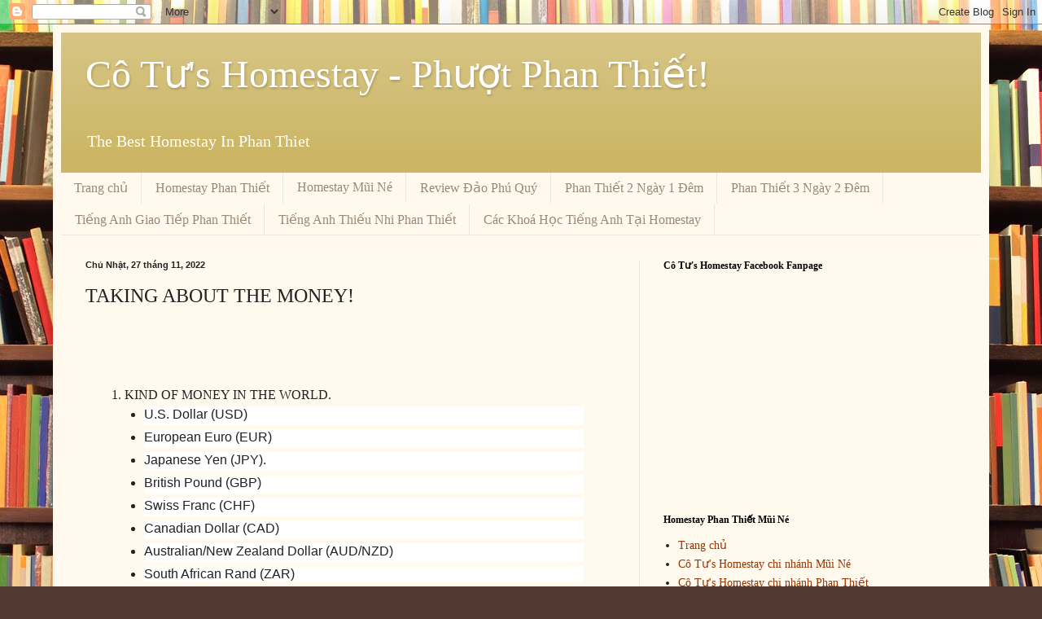

--- FILE ---
content_type: text/html; charset=UTF-8
request_url: http://www.cotuhomestay.com/2022/11/taking-about-money.html
body_size: 24737
content:
<!DOCTYPE html>
<html class='v2' dir='ltr' lang='vi'>
<head>
<link href='https://www.blogger.com/static/v1/widgets/335934321-css_bundle_v2.css' rel='stylesheet' type='text/css'/>
<meta content='width=1100' name='viewport'/>
<meta content='text/html; charset=UTF-8' http-equiv='Content-Type'/>
<meta content='blogger' name='generator'/>
<link href='http://www.cotuhomestay.com/favicon.ico' rel='icon' type='image/x-icon'/>
<link href='http://www.cotuhomestay.com/2022/11/taking-about-money.html' rel='canonical'/>
<link rel="alternate" type="application/atom+xml" title="Cô Tư&#39;s Homestay - Phượt Phan Thiết! - Atom" href="http://www.cotuhomestay.com/feeds/posts/default" />
<link rel="alternate" type="application/rss+xml" title="Cô Tư&#39;s Homestay - Phượt Phan Thiết! - RSS" href="http://www.cotuhomestay.com/feeds/posts/default?alt=rss" />
<link rel="service.post" type="application/atom+xml" title="Cô Tư&#39;s Homestay - Phượt Phan Thiết! - Atom" href="https://www.blogger.com/feeds/2323395100621688773/posts/default" />

<link rel="alternate" type="application/atom+xml" title="Cô Tư&#39;s Homestay - Phượt Phan Thiết! - Atom" href="http://www.cotuhomestay.com/feeds/4411075164261041899/comments/default" />
<!--Can't find substitution for tag [blog.ieCssRetrofitLinks]-->
<meta content='http://www.cotuhomestay.com/2022/11/taking-about-money.html' property='og:url'/>
<meta content='TAKING ABOUT THE MONEY!' property='og:title'/>
<meta content='Homestay Phan Thiết Bình Thuận, Homestay giá rẻ ở Phan Thiết Bình Thuận và những món ngon ở Phan Thiết đặc biệt nhất' property='og:description'/>
<title>Cô Tư's Homestay - Phượt Phan Thiết!: TAKING ABOUT THE MONEY!</title>
<style id='page-skin-1' type='text/css'><!--
/*
-----------------------------------------------
Blogger Template Style
Name:     Simple
Designer: Blogger
URL:      www.blogger.com
----------------------------------------------- */
/* Content
----------------------------------------------- */
body {
font: normal normal 14px Georgia, Utopia, 'Palatino Linotype', Palatino, serif;
color: #222222;
background: #513831 url(//themes.googleusercontent.com/image?id=1KH22PlFqsiVYxboQNAoJjYmRbw5M4REHmdJbHT5M2x9zVMGrCqwSjZvaQW_A10KPc6Il) repeat scroll top center /* Credit: luoman (https://www.istockphoto.com/googleimages.php?id=11394138&amp;platform=blogger) */;
padding: 0 40px 40px 40px;
}
html body .region-inner {
min-width: 0;
max-width: 100%;
width: auto;
}
h2 {
font-size: 22px;
}
a:link {
text-decoration:none;
color: #993300;
}
a:visited {
text-decoration:none;
color: #888888;
}
a:hover {
text-decoration:underline;
color: #ff1900;
}
.body-fauxcolumn-outer .fauxcolumn-inner {
background: transparent none repeat scroll top left;
_background-image: none;
}
.body-fauxcolumn-outer .cap-top {
position: absolute;
z-index: 1;
height: 400px;
width: 100%;
}
.body-fauxcolumn-outer .cap-top .cap-left {
width: 100%;
background: transparent none repeat-x scroll top left;
_background-image: none;
}
.content-outer {
-moz-box-shadow: 0 0 40px rgba(0, 0, 0, .15);
-webkit-box-shadow: 0 0 5px rgba(0, 0, 0, .15);
-goog-ms-box-shadow: 0 0 10px #333333;
box-shadow: 0 0 40px rgba(0, 0, 0, .15);
margin-bottom: 1px;
}
.content-inner {
padding: 10px 10px;
}
.content-inner {
background-color: #fff9ee;
}
/* Header
----------------------------------------------- */
.header-outer {
background: #ccb666 url(https://resources.blogblog.com/blogblog/data/1kt/simple/gradients_light.png) repeat-x scroll 0 -400px;
_background-image: none;
}
.Header h1 {
font: normal normal 48px Georgia, Utopia, 'Palatino Linotype', Palatino, serif;
color: #ffffff;
text-shadow: 1px 2px 3px rgba(0, 0, 0, .2);
}
.Header h1 a {
color: #ffffff;
}
.Header .description {
font-size: 140%;
color: #ffffff;
}
.header-inner .Header .titlewrapper {
padding: 22px 30px;
}
.header-inner .Header .descriptionwrapper {
padding: 0 30px;
}
/* Tabs
----------------------------------------------- */
.tabs-inner .section:first-child {
border-top: 0 solid #eee5dd;
}
.tabs-inner .section:first-child ul {
margin-top: -0;
border-top: 0 solid #eee5dd;
border-left: 0 solid #eee5dd;
border-right: 0 solid #eee5dd;
}
.tabs-inner .widget ul {
background: #fff9ee none repeat-x scroll 0 -800px;
_background-image: none;
border-bottom: 1px solid #eee5dd;
margin-top: 0;
margin-left: -30px;
margin-right: -30px;
}
.tabs-inner .widget li a {
display: inline-block;
padding: .6em 1em;
font: normal normal 16px Georgia, Utopia, 'Palatino Linotype', Palatino, serif;
color: #998877;
border-left: 1px solid #fff9ee;
border-right: 1px solid #eee5dd;
}
.tabs-inner .widget li:first-child a {
border-left: none;
}
.tabs-inner .widget li.selected a, .tabs-inner .widget li a:hover {
color: #000000;
background-color: #fff9ee;
text-decoration: none;
}
/* Columns
----------------------------------------------- */
.main-outer {
border-top: 0 solid #eee5dd;
}
.fauxcolumn-left-outer .fauxcolumn-inner {
border-right: 1px solid #eee5dd;
}
.fauxcolumn-right-outer .fauxcolumn-inner {
border-left: 1px solid #eee5dd;
}
/* Headings
----------------------------------------------- */
div.widget > h2,
div.widget h2.title {
margin: 0 0 1em 0;
font: normal bold 12px Georgia, Utopia, 'Palatino Linotype', Palatino, serif;
color: #000000;
}
/* Widgets
----------------------------------------------- */
.widget .zippy {
color: #999999;
text-shadow: 2px 2px 1px rgba(0, 0, 0, .1);
}
.widget .popular-posts ul {
list-style: none;
}
/* Posts
----------------------------------------------- */
h2.date-header {
font: normal bold 11px Arial, Tahoma, Helvetica, FreeSans, sans-serif;
}
.date-header span {
background-color: transparent;
color: #222222;
padding: inherit;
letter-spacing: inherit;
margin: inherit;
}
.main-inner {
padding-top: 30px;
padding-bottom: 30px;
}
.main-inner .column-center-inner {
padding: 0 15px;
}
.main-inner .column-center-inner .section {
margin: 0 15px;
}
.post {
margin: 0 0 25px 0;
}
h3.post-title, .comments h4 {
font: normal normal 24px Georgia, Utopia, 'Palatino Linotype', Palatino, serif;
margin: .75em 0 0;
}
.post-body {
font-size: 110%;
line-height: 1.4;
position: relative;
}
.post-body img, .post-body .tr-caption-container, .Profile img, .Image img,
.BlogList .item-thumbnail img {
padding: 2px;
background: #ffffff;
border: 1px solid #eeeeee;
-moz-box-shadow: 1px 1px 5px rgba(0, 0, 0, .1);
-webkit-box-shadow: 1px 1px 5px rgba(0, 0, 0, .1);
box-shadow: 1px 1px 5px rgba(0, 0, 0, .1);
}
.post-body img, .post-body .tr-caption-container {
padding: 5px;
}
.post-body .tr-caption-container {
color: #222222;
}
.post-body .tr-caption-container img {
padding: 0;
background: transparent;
border: none;
-moz-box-shadow: 0 0 0 rgba(0, 0, 0, .1);
-webkit-box-shadow: 0 0 0 rgba(0, 0, 0, .1);
box-shadow: 0 0 0 rgba(0, 0, 0, .1);
}
.post-header {
margin: 0 0 1.5em;
line-height: 1.6;
font-size: 90%;
}
.post-footer {
margin: 20px -2px 0;
padding: 5px 10px;
color: #666555;
background-color: #eee9dd;
border-bottom: 1px solid #eeeeee;
line-height: 1.6;
font-size: 90%;
}
#comments .comment-author {
padding-top: 1.5em;
border-top: 1px solid #eee5dd;
background-position: 0 1.5em;
}
#comments .comment-author:first-child {
padding-top: 0;
border-top: none;
}
.avatar-image-container {
margin: .2em 0 0;
}
#comments .avatar-image-container img {
border: 1px solid #eeeeee;
}
/* Comments
----------------------------------------------- */
.comments .comments-content .icon.blog-author {
background-repeat: no-repeat;
background-image: url([data-uri]);
}
.comments .comments-content .loadmore a {
border-top: 1px solid #999999;
border-bottom: 1px solid #999999;
}
.comments .comment-thread.inline-thread {
background-color: #eee9dd;
}
.comments .continue {
border-top: 2px solid #999999;
}
/* Accents
---------------------------------------------- */
.section-columns td.columns-cell {
border-left: 1px solid #eee5dd;
}
.blog-pager {
background: transparent none no-repeat scroll top center;
}
.blog-pager-older-link, .home-link,
.blog-pager-newer-link {
background-color: #fff9ee;
padding: 5px;
}
.footer-outer {
border-top: 0 dashed #bbbbbb;
}
/* Mobile
----------------------------------------------- */
body.mobile  {
background-size: auto;
}
.mobile .body-fauxcolumn-outer {
background: transparent none repeat scroll top left;
}
.mobile .body-fauxcolumn-outer .cap-top {
background-size: 100% auto;
}
.mobile .content-outer {
-webkit-box-shadow: 0 0 3px rgba(0, 0, 0, .15);
box-shadow: 0 0 3px rgba(0, 0, 0, .15);
}
.mobile .tabs-inner .widget ul {
margin-left: 0;
margin-right: 0;
}
.mobile .post {
margin: 0;
}
.mobile .main-inner .column-center-inner .section {
margin: 0;
}
.mobile .date-header span {
padding: 0.1em 10px;
margin: 0 -10px;
}
.mobile h3.post-title {
margin: 0;
}
.mobile .blog-pager {
background: transparent none no-repeat scroll top center;
}
.mobile .footer-outer {
border-top: none;
}
.mobile .main-inner, .mobile .footer-inner {
background-color: #fff9ee;
}
.mobile-index-contents {
color: #222222;
}
.mobile-link-button {
background-color: #993300;
}
.mobile-link-button a:link, .mobile-link-button a:visited {
color: #ffffff;
}
.mobile .tabs-inner .section:first-child {
border-top: none;
}
.mobile .tabs-inner .PageList .widget-content {
background-color: #fff9ee;
color: #000000;
border-top: 1px solid #eee5dd;
border-bottom: 1px solid #eee5dd;
}
.mobile .tabs-inner .PageList .widget-content .pagelist-arrow {
border-left: 1px solid #eee5dd;
}

--></style>
<style id='template-skin-1' type='text/css'><!--
body {
min-width: 1150px;
}
.content-outer, .content-fauxcolumn-outer, .region-inner {
min-width: 1150px;
max-width: 1150px;
_width: 1150px;
}
.main-inner .columns {
padding-left: 0;
padding-right: 420px;
}
.main-inner .fauxcolumn-center-outer {
left: 0;
right: 420px;
/* IE6 does not respect left and right together */
_width: expression(this.parentNode.offsetWidth -
parseInt("0") -
parseInt("420px") + 'px');
}
.main-inner .fauxcolumn-left-outer {
width: 0;
}
.main-inner .fauxcolumn-right-outer {
width: 420px;
}
.main-inner .column-left-outer {
width: 0;
right: 100%;
margin-left: -0;
}
.main-inner .column-right-outer {
width: 420px;
margin-right: -420px;
}
#layout {
min-width: 0;
}
#layout .content-outer {
min-width: 0;
width: 800px;
}
#layout .region-inner {
min-width: 0;
width: auto;
}
body#layout div.add_widget {
padding: 8px;
}
body#layout div.add_widget a {
margin-left: 32px;
}
--></style>
<style>
    body {background-image:url(\/\/themes.googleusercontent.com\/image?id=1KH22PlFqsiVYxboQNAoJjYmRbw5M4REHmdJbHT5M2x9zVMGrCqwSjZvaQW_A10KPc6Il);}
    
@media (max-width: 200px) { body {background-image:url(\/\/themes.googleusercontent.com\/image?id=1KH22PlFqsiVYxboQNAoJjYmRbw5M4REHmdJbHT5M2x9zVMGrCqwSjZvaQW_A10KPc6Il&options=w200);}}
@media (max-width: 400px) and (min-width: 201px) { body {background-image:url(\/\/themes.googleusercontent.com\/image?id=1KH22PlFqsiVYxboQNAoJjYmRbw5M4REHmdJbHT5M2x9zVMGrCqwSjZvaQW_A10KPc6Il&options=w400);}}
@media (max-width: 800px) and (min-width: 401px) { body {background-image:url(\/\/themes.googleusercontent.com\/image?id=1KH22PlFqsiVYxboQNAoJjYmRbw5M4REHmdJbHT5M2x9zVMGrCqwSjZvaQW_A10KPc6Il&options=w800);}}
@media (max-width: 1200px) and (min-width: 801px) { body {background-image:url(\/\/themes.googleusercontent.com\/image?id=1KH22PlFqsiVYxboQNAoJjYmRbw5M4REHmdJbHT5M2x9zVMGrCqwSjZvaQW_A10KPc6Il&options=w1200);}}
/* Last tag covers anything over one higher than the previous max-size cap. */
@media (min-width: 1201px) { body {background-image:url(\/\/themes.googleusercontent.com\/image?id=1KH22PlFqsiVYxboQNAoJjYmRbw5M4REHmdJbHT5M2x9zVMGrCqwSjZvaQW_A10KPc6Il&options=w1600);}}
  </style>
<link href='https://www.blogger.com/dyn-css/authorization.css?targetBlogID=2323395100621688773&amp;zx=f09dae16-0d98-42a0-a1a3-361d1c9c66c6' media='none' onload='if(media!=&#39;all&#39;)media=&#39;all&#39;' rel='stylesheet'/><noscript><link href='https://www.blogger.com/dyn-css/authorization.css?targetBlogID=2323395100621688773&amp;zx=f09dae16-0d98-42a0-a1a3-361d1c9c66c6' rel='stylesheet'/></noscript>
<meta name='google-adsense-platform-account' content='ca-host-pub-1556223355139109'/>
<meta name='google-adsense-platform-domain' content='blogspot.com'/>

</head>
<body class='loading variant-literate'>
<div class='navbar section' id='navbar' name='Thanh điều hướng'><div class='widget Navbar' data-version='1' id='Navbar1'><script type="text/javascript">
    function setAttributeOnload(object, attribute, val) {
      if(window.addEventListener) {
        window.addEventListener('load',
          function(){ object[attribute] = val; }, false);
      } else {
        window.attachEvent('onload', function(){ object[attribute] = val; });
      }
    }
  </script>
<div id="navbar-iframe-container"></div>
<script type="text/javascript" src="https://apis.google.com/js/platform.js"></script>
<script type="text/javascript">
      gapi.load("gapi.iframes:gapi.iframes.style.bubble", function() {
        if (gapi.iframes && gapi.iframes.getContext) {
          gapi.iframes.getContext().openChild({
              url: 'https://www.blogger.com/navbar/2323395100621688773?po\x3d4411075164261041899\x26origin\x3dhttp://www.cotuhomestay.com',
              where: document.getElementById("navbar-iframe-container"),
              id: "navbar-iframe"
          });
        }
      });
    </script><script type="text/javascript">
(function() {
var script = document.createElement('script');
script.type = 'text/javascript';
script.src = '//pagead2.googlesyndication.com/pagead/js/google_top_exp.js';
var head = document.getElementsByTagName('head')[0];
if (head) {
head.appendChild(script);
}})();
</script>
</div></div>
<div class='body-fauxcolumns'>
<div class='fauxcolumn-outer body-fauxcolumn-outer'>
<div class='cap-top'>
<div class='cap-left'></div>
<div class='cap-right'></div>
</div>
<div class='fauxborder-left'>
<div class='fauxborder-right'></div>
<div class='fauxcolumn-inner'>
</div>
</div>
<div class='cap-bottom'>
<div class='cap-left'></div>
<div class='cap-right'></div>
</div>
</div>
</div>
<div class='content'>
<div class='content-fauxcolumns'>
<div class='fauxcolumn-outer content-fauxcolumn-outer'>
<div class='cap-top'>
<div class='cap-left'></div>
<div class='cap-right'></div>
</div>
<div class='fauxborder-left'>
<div class='fauxborder-right'></div>
<div class='fauxcolumn-inner'>
</div>
</div>
<div class='cap-bottom'>
<div class='cap-left'></div>
<div class='cap-right'></div>
</div>
</div>
</div>
<div class='content-outer'>
<div class='content-cap-top cap-top'>
<div class='cap-left'></div>
<div class='cap-right'></div>
</div>
<div class='fauxborder-left content-fauxborder-left'>
<div class='fauxborder-right content-fauxborder-right'></div>
<div class='content-inner'>
<header>
<div class='header-outer'>
<div class='header-cap-top cap-top'>
<div class='cap-left'></div>
<div class='cap-right'></div>
</div>
<div class='fauxborder-left header-fauxborder-left'>
<div class='fauxborder-right header-fauxborder-right'></div>
<div class='region-inner header-inner'>
<div class='header section' id='header' name='Tiêu đề'><div class='widget Header' data-version='1' id='Header1'>
<div id='header-inner'>
<div class='titlewrapper'>
<h1 class='title'>
<a href='http://www.cotuhomestay.com/'>
Cô Tư's Homestay - Phượt Phan Thiết!
</a>
</h1>
</div>
<div class='descriptionwrapper'>
<p class='description'><span>The Best Homestay In Phan Thiet</span></p>
</div>
</div>
</div></div>
</div>
</div>
<div class='header-cap-bottom cap-bottom'>
<div class='cap-left'></div>
<div class='cap-right'></div>
</div>
</div>
</header>
<div class='tabs-outer'>
<div class='tabs-cap-top cap-top'>
<div class='cap-left'></div>
<div class='cap-right'></div>
</div>
<div class='fauxborder-left tabs-fauxborder-left'>
<div class='fauxborder-right tabs-fauxborder-right'></div>
<div class='region-inner tabs-inner'>
<div class='tabs section' id='crosscol' name='Trên tất cả các cột'><div class='widget PageList' data-version='1' id='PageList1'>
<h2>Trang</h2>
<div class='widget-content'>
<ul>
<li>
<a href='http://www.cotuhomestay.com/'>Trang chủ</a>
</li>
<li>
<a href='http://www.cotuhomestay.com/2016/10/gia-cac-loai-phong-dorm-phong-on-leu.html'>Homestay Phan Thiết </a>
</li>
<li>
<a href='http://www.cotuhomestay.com/2018/02/gia-cac-loai-phong-va-dich-vu-tai-co.html'>Homestay Mũi Né</a>
</li>
<li>
<a href='http://www.cotuhomestay.com/2017/09/ao-phu-quy-cu-lao-thu-binh-thuan-chia.html'>Review Đảo Phú Quý </a>
</li>
<li>
<a href='http://www.cotuhomestay.com/2016/11/weekend-get-away-voi-2-ngay-1-em-en.html'>Phan Thiết 2 Ngày 1 Đêm</a>
</li>
<li>
<a href='http://www.cotuhomestay.com/2016/10/3-ngay-2-em-vi-vu-phan-thiet-binh-thuan.html'>Phan Thiết 3 Ngày 2 Đêm </a>
</li>
<li>
<a href='https://www.facebook.com/SpeakEnglishConfidently.CoTuHomestay/'>Tiếng Anh Giao Tiếp Phan Thiết</a>
</li>
<li>
<a href='https://www.facebook.com/tienganhthieunhiphanthiet/'>Tiếng Anh Thiếu Nhi Phan Thiết </a>
</li>
<li>
<a href='http://www.cotuhomestay.com/2019/03/cac-khoa-hoc-tieng-anh-tai-co-tus.html'>Các Khoá Học Tiếng Anh Tại Homestay</a>
</li>
</ul>
<div class='clear'></div>
</div>
</div></div>
<div class='tabs no-items section' id='crosscol-overflow' name='Cross-Column 2'></div>
</div>
</div>
<div class='tabs-cap-bottom cap-bottom'>
<div class='cap-left'></div>
<div class='cap-right'></div>
</div>
</div>
<div class='main-outer'>
<div class='main-cap-top cap-top'>
<div class='cap-left'></div>
<div class='cap-right'></div>
</div>
<div class='fauxborder-left main-fauxborder-left'>
<div class='fauxborder-right main-fauxborder-right'></div>
<div class='region-inner main-inner'>
<div class='columns fauxcolumns'>
<div class='fauxcolumn-outer fauxcolumn-center-outer'>
<div class='cap-top'>
<div class='cap-left'></div>
<div class='cap-right'></div>
</div>
<div class='fauxborder-left'>
<div class='fauxborder-right'></div>
<div class='fauxcolumn-inner'>
</div>
</div>
<div class='cap-bottom'>
<div class='cap-left'></div>
<div class='cap-right'></div>
</div>
</div>
<div class='fauxcolumn-outer fauxcolumn-left-outer'>
<div class='cap-top'>
<div class='cap-left'></div>
<div class='cap-right'></div>
</div>
<div class='fauxborder-left'>
<div class='fauxborder-right'></div>
<div class='fauxcolumn-inner'>
</div>
</div>
<div class='cap-bottom'>
<div class='cap-left'></div>
<div class='cap-right'></div>
</div>
</div>
<div class='fauxcolumn-outer fauxcolumn-right-outer'>
<div class='cap-top'>
<div class='cap-left'></div>
<div class='cap-right'></div>
</div>
<div class='fauxborder-left'>
<div class='fauxborder-right'></div>
<div class='fauxcolumn-inner'>
</div>
</div>
<div class='cap-bottom'>
<div class='cap-left'></div>
<div class='cap-right'></div>
</div>
</div>
<!-- corrects IE6 width calculation -->
<div class='columns-inner'>
<div class='column-center-outer'>
<div class='column-center-inner'>
<div class='main section' id='main' name='Số điện thoại chính'><div class='widget Blog' data-version='1' id='Blog1'>
<div class='blog-posts hfeed'>

          <div class="date-outer">
        
<h2 class='date-header'><span>Chủ Nhật, 27 tháng 11, 2022</span></h2>

          <div class="date-posts">
        
<div class='post-outer'>
<div class='post hentry uncustomized-post-template' itemprop='blogPost' itemscope='itemscope' itemtype='http://schema.org/BlogPosting'>
<meta content='2323395100621688773' itemprop='blogId'/>
<meta content='4411075164261041899' itemprop='postId'/>
<a name='4411075164261041899'></a>
<h3 class='post-title entry-title' itemprop='name'>
TAKING ABOUT THE MONEY!
</h3>
<div class='post-header'>
<div class='post-header-line-1'></div>
</div>
<div class='post-body entry-content' id='post-body-4411075164261041899' itemprop='description articleBody'>
<p>&nbsp;</p><span id="docs-internal-guid-98f2782b-7fff-468a-3e29-ff67cd85e61d"><br /><br /><ol style="margin-bottom: 0; margin-top: 0; padding-inline-start: 48px;"><li aria-level="1" dir="ltr" style="font-family: Cambria, serif; font-size: 12pt; font-variant-east-asian: normal; font-variant-numeric: normal; list-style-type: decimal; vertical-align: baseline; white-space: pre;"><p dir="ltr" role="presentation" style="line-height: 1.2; margin-bottom: 0pt; margin-top: 0pt;"><span style="font-size: 12pt; font-variant-east-asian: normal; font-variant-numeric: normal; vertical-align: baseline; white-space: pre-wrap;">KIND OF MONEY IN THE WORLD.</span></p></li></ol><ul style="margin-bottom: 0; margin-top: 0; padding-inline-start: 48px;"><li aria-level="1" dir="ltr" style="color: #202124; font-family: Arial; font-size: 12pt; font-variant-east-asian: normal; font-variant-numeric: normal; list-style-type: disc; margin-left: 18pt; vertical-align: baseline; white-space: pre;"><p dir="ltr" role="presentation" style="background-color: white; line-height: 1.2; margin-bottom: 0pt; margin-top: 0pt; padding: 0pt 0pt 3pt 0pt;"><span style="background-color: transparent; font-size: 12pt; font-variant-east-asian: normal; font-variant-numeric: normal; vertical-align: baseline; white-space: pre-wrap;">U.S. Dollar (USD)</span></p></li><li aria-level="1" dir="ltr" style="color: #202124; font-family: Arial; font-size: 12pt; font-variant-east-asian: normal; font-variant-numeric: normal; list-style-type: disc; margin-left: 18pt; vertical-align: baseline; white-space: pre;"><p dir="ltr" role="presentation" style="background-color: white; line-height: 1.2; margin-bottom: 0pt; margin-top: 0pt; padding: 0pt 0pt 3pt 0pt;"><span style="background-color: transparent; font-size: 12pt; font-variant-east-asian: normal; font-variant-numeric: normal; vertical-align: baseline; white-space: pre-wrap;">European Euro (EUR)</span></p></li><li aria-level="1" dir="ltr" style="color: #202124; font-family: Arial; font-size: 12pt; font-variant-east-asian: normal; font-variant-numeric: normal; list-style-type: disc; margin-left: 18pt; vertical-align: baseline; white-space: pre;"><p dir="ltr" role="presentation" style="background-color: white; line-height: 1.2; margin-bottom: 0pt; margin-top: 0pt; padding: 0pt 0pt 3pt 0pt;"><span style="background-color: transparent; font-size: 12pt; font-variant-east-asian: normal; font-variant-numeric: normal; vertical-align: baseline; white-space: pre-wrap;">Japanese Yen (JPY).</span></p></li><li aria-level="1" dir="ltr" style="color: #202124; font-family: Arial; font-size: 12pt; font-variant-east-asian: normal; font-variant-numeric: normal; list-style-type: disc; margin-left: 18pt; vertical-align: baseline; white-space: pre;"><p dir="ltr" role="presentation" style="background-color: white; line-height: 1.2; margin-bottom: 0pt; margin-top: 0pt; padding: 0pt 0pt 3pt 0pt;"><span style="background-color: transparent; font-size: 12pt; font-variant-east-asian: normal; font-variant-numeric: normal; vertical-align: baseline; white-space: pre-wrap;">British Pound (GBP)</span></p></li><li aria-level="1" dir="ltr" style="color: #202124; font-family: Arial; font-size: 12pt; font-variant-east-asian: normal; font-variant-numeric: normal; list-style-type: disc; margin-left: 18pt; vertical-align: baseline; white-space: pre;"><p dir="ltr" role="presentation" style="background-color: white; line-height: 1.2; margin-bottom: 0pt; margin-top: 0pt; padding: 0pt 0pt 3pt 0pt;"><span style="background-color: transparent; font-size: 12pt; font-variant-east-asian: normal; font-variant-numeric: normal; vertical-align: baseline; white-space: pre-wrap;">Swiss Franc (CHF)</span></p></li><li aria-level="1" dir="ltr" style="color: #202124; font-family: Arial; font-size: 12pt; font-variant-east-asian: normal; font-variant-numeric: normal; list-style-type: disc; margin-left: 18pt; vertical-align: baseline; white-space: pre;"><p dir="ltr" role="presentation" style="background-color: white; line-height: 1.2; margin-bottom: 0pt; margin-top: 0pt; padding: 0pt 0pt 3pt 0pt;"><span style="background-color: transparent; font-size: 12pt; font-variant-east-asian: normal; font-variant-numeric: normal; vertical-align: baseline; white-space: pre-wrap;">Canadian Dollar (CAD)</span></p></li><li aria-level="1" dir="ltr" style="color: #202124; font-family: Arial; font-size: 12pt; font-variant-east-asian: normal; font-variant-numeric: normal; list-style-type: disc; margin-left: 18pt; vertical-align: baseline; white-space: pre;"><p dir="ltr" role="presentation" style="background-color: white; line-height: 1.2; margin-bottom: 0pt; margin-top: 0pt; padding: 0pt 0pt 3pt 0pt;"><span style="background-color: transparent; font-size: 12pt; font-variant-east-asian: normal; font-variant-numeric: normal; vertical-align: baseline; white-space: pre-wrap;">Australian/New Zealand Dollar (AUD/NZD)</span></p></li><li aria-level="1" dir="ltr" style="color: #202124; font-family: Arial; font-size: 12pt; font-variant-east-asian: normal; font-variant-numeric: normal; list-style-type: disc; margin-left: 18pt; vertical-align: baseline; white-space: pre;"><p dir="ltr" role="presentation" style="background-color: white; line-height: 1.2; margin-bottom: 3pt; margin-top: 0pt;"><span style="background-color: transparent; font-size: 12pt; font-variant-east-asian: normal; font-variant-numeric: normal; vertical-align: baseline; white-space: pre-wrap;">South African Rand (ZAR)</span></p></li></ul><ol start="2" style="margin-bottom: 0; margin-top: 0; padding-inline-start: 48px;"><li aria-level="1" dir="ltr" style="color: #202124; font-family: Arial; font-size: 12pt; font-variant-east-asian: normal; font-variant-numeric: normal; list-style-type: decimal; vertical-align: baseline; white-space: pre;"><p dir="ltr" role="presentation" style="background-color: white; line-height: 1.2; margin-bottom: 0pt; margin-top: 0pt;"><span style="background-color: transparent; font-size: 12pt; font-variant-east-asian: normal; font-variant-numeric: normal; vertical-align: baseline; white-space: pre-wrap;">LOOKING AT</span></p></li></ol><ul style="margin-bottom: 0; margin-top: 0; padding-inline-start: 48px;"><li aria-level="1" dir="ltr" style="color: #202124; font-family: Arial; font-size: 12pt; font-variant-east-asian: normal; font-variant-numeric: normal; list-style-type: disc; margin-left: 18pt; vertical-align: baseline; white-space: pre;"><p dir="ltr" role="presentation" style="background-color: white; line-height: 1.2; margin-bottom: 0pt; margin-top: 0pt;"><span style="background-color: transparent; font-size: 12pt; font-variant-east-asian: normal; font-variant-numeric: normal; vertical-align: baseline; white-space: pre-wrap;">Coin, cash</span></p></li><li aria-level="1" dir="ltr" style="color: #202124; font-family: Arial; font-size: 12pt; font-variant-east-asian: normal; font-variant-numeric: normal; list-style-type: disc; margin-left: 18pt; vertical-align: baseline; white-space: pre;"><p dir="ltr" role="presentation" style="background-color: white; line-height: 1.2; margin-bottom: 0pt; margin-top: 0pt;"><span style="background-color: transparent; font-size: 12pt; font-variant-east-asian: normal; font-variant-numeric: normal; vertical-align: baseline; white-space: pre-wrap;">Wallets</span></p></li><li aria-level="1" dir="ltr" style="color: #202124; font-family: Arial; font-size: 12pt; font-variant-east-asian: normal; font-variant-numeric: normal; list-style-type: disc; margin-left: 18pt; vertical-align: baseline; white-space: pre;"><p dir="ltr" role="presentation" style="background-color: white; line-height: 1.2; margin-bottom: 0pt; margin-top: 0pt;"><span style="background-color: transparent; font-size: 12pt; font-variant-east-asian: normal; font-variant-numeric: normal; vertical-align: baseline; white-space: pre-wrap;">Credit card</span></p></li><li aria-level="1" dir="ltr" style="color: #202124; font-family: Arial; font-size: 12pt; font-variant-east-asian: normal; font-variant-numeric: normal; list-style-type: disc; margin-left: 18pt; vertical-align: baseline; white-space: pre;"><p dir="ltr" role="presentation" style="background-color: white; line-height: 1.2; margin-bottom: 0pt; margin-top: 0pt;"><span style="background-color: transparent; font-size: 12pt; font-variant-east-asian: normal; font-variant-numeric: normal; vertical-align: baseline; white-space: pre-wrap;">Crypto coin cryptocurency the bitcoin</span></p></li></ul><ol start="3" style="margin-bottom: 0; margin-top: 0; padding-inline-start: 48px;"><li aria-level="1" dir="ltr" style="color: #202124; font-family: Arial; font-size: 12pt; font-variant-east-asian: normal; font-variant-numeric: normal; list-style-type: decimal; vertical-align: baseline; white-space: pre;"><p dir="ltr" role="presentation" style="background-color: white; line-height: 1.2; margin-bottom: 0pt; margin-top: 0pt;"><span style="background-color: transparent; font-size: 12pt; font-variant-east-asian: normal; font-variant-numeric: normal; vertical-align: baseline; white-space: pre-wrap;">VOCABULARY</span></p></li></ol><ul style="margin-bottom: 0; margin-top: 0; padding-inline-start: 48px;"><li aria-level="1" dir="ltr" style="color: #202124; font-family: Arial; font-size: 12pt; font-variant-east-asian: normal; font-variant-numeric: normal; list-style-type: disc; margin-left: 18pt; vertical-align: baseline; white-space: pre;"><p dir="ltr" role="presentation" style="background-color: white; line-height: 1.2; margin-bottom: 0pt; margin-top: 0pt;"><span style="background-color: transparent; font-size: 12pt; font-variant-east-asian: normal; font-variant-numeric: normal; vertical-align: baseline; white-space: pre-wrap;">gain</span></p></li><li aria-level="1" dir="ltr" style="color: #202124; font-family: Arial; font-size: 12pt; font-variant-east-asian: normal; font-variant-numeric: normal; list-style-type: disc; margin-left: 18pt; vertical-align: baseline; white-space: pre;"><p dir="ltr" role="presentation" style="background-color: white; line-height: 1.2; margin-bottom: 0pt; margin-top: 0pt;"><span style="background-color: transparent; font-size: 12pt; font-variant-east-asian: normal; font-variant-numeric: normal; vertical-align: baseline; white-space: pre-wrap;">earn</span></p></li><li aria-level="1" dir="ltr" style="color: #202124; font-family: Arial; font-size: 12pt; font-variant-east-asian: normal; font-variant-numeric: normal; list-style-type: disc; margin-left: 18pt; vertical-align: baseline; white-space: pre;"><p dir="ltr" role="presentation" style="background-color: white; line-height: 1.2; margin-bottom: 0pt; margin-top: 0pt;"><span style="background-color: transparent; font-size: 12pt; font-variant-east-asian: normal; font-variant-numeric: normal; vertical-align: baseline; white-space: pre-wrap;">win (by gambling)</span></p></li><li aria-level="1" dir="ltr" style="color: #202124; font-family: Arial; font-size: 12pt; font-variant-east-asian: normal; font-variant-numeric: normal; list-style-type: disc; margin-left: 18pt; vertical-align: baseline; white-space: pre;"><p dir="ltr" role="presentation" style="background-color: white; line-height: 1.2; margin-bottom: 0pt; margin-top: 0pt;"><span style="background-color: transparent; font-size: 12pt; font-variant-east-asian: normal; font-variant-numeric: normal; vertical-align: baseline; white-space: pre-wrap;">make</span></p></li><li aria-level="1" dir="ltr" style="color: #202124; font-family: Arial; font-size: 12pt; font-variant-east-asian: normal; font-variant-numeric: normal; list-style-type: disc; margin-left: 18pt; vertical-align: baseline; white-space: pre;"><p dir="ltr" role="presentation" style="background-color: white; line-height: 1.2; margin-bottom: 0pt; margin-top: 0pt;"><span style="background-color: transparent; font-size: 12pt; font-variant-east-asian: normal; font-variant-numeric: normal; vertical-align: baseline; white-space: pre-wrap;">earn a fortune</span></p></li><li aria-level="1" dir="ltr" style="color: #202124; font-family: Arial; font-size: 12pt; font-variant-east-asian: normal; font-variant-numeric: normal; list-style-type: disc; margin-left: 18pt; vertical-align: baseline; white-space: pre;"><p dir="ltr" role="presentation" style="background-color: white; line-height: 1.2; margin-bottom: 0pt; margin-top: 0pt;"><span style="background-color: transparent; font-size: 12pt; font-variant-east-asian: normal; font-variant-numeric: normal; vertical-align: baseline; white-space: pre-wrap;">pay</span></p></li><li aria-level="1" dir="ltr" style="color: #202124; font-family: Arial; font-size: 12pt; font-variant-east-asian: normal; font-variant-numeric: normal; list-style-type: disc; margin-left: 18pt; vertical-align: baseline; white-space: pre;"><p dir="ltr" role="presentation" style="background-color: white; line-height: 1.2; margin-bottom: 0pt; margin-top: 0pt;"><span style="background-color: transparent; font-size: 12pt; font-variant-east-asian: normal; font-variant-numeric: normal; vertical-align: baseline; white-space: pre-wrap;">salary</span></p></li><li aria-level="1" dir="ltr" style="color: #202124; font-family: Arial; font-size: 12pt; font-variant-east-asian: normal; font-variant-numeric: normal; list-style-type: disc; margin-left: 18pt; vertical-align: baseline; white-space: pre;"><p dir="ltr" role="presentation" style="background-color: white; line-height: 1.2; margin-bottom: 0pt; margin-top: 0pt;"><span style="background-color: transparent; font-size: 12pt; font-variant-east-asian: normal; font-variant-numeric: normal; vertical-align: baseline; white-space: pre-wrap;">work</span></p></li><li aria-level="1" dir="ltr" style="color: #202124; font-family: Arial; font-size: 12pt; font-variant-east-asian: normal; font-variant-numeric: normal; list-style-type: disc; margin-left: 18pt; vertical-align: baseline; white-space: pre;"><p dir="ltr" role="presentation" style="background-color: white; line-height: 1.2; margin-bottom: 0pt; margin-top: 0pt;"><span style="background-color: transparent; font-size: 12pt; font-variant-east-asian: normal; font-variant-numeric: normal; vertical-align: baseline; white-space: pre-wrap;">spend/ spendthrift</span></p></li><li aria-level="1" dir="ltr" style="color: #202124; font-family: Arial; font-size: 12pt; font-variant-east-asian: normal; font-variant-numeric: normal; list-style-type: disc; margin-left: 18pt; vertical-align: baseline; white-space: pre;"><p dir="ltr" role="presentation" style="background-color: white; line-height: 1.2; margin-bottom: 0pt; margin-top: 0pt;"><span style="background-color: transparent; font-size: 12pt; font-variant-east-asian: normal; font-variant-numeric: normal; vertical-align: baseline; white-space: pre-wrap;">save</span></p></li><li aria-level="1" dir="ltr" style="color: #202124; font-family: Arial; font-size: 12pt; font-variant-east-asian: normal; font-variant-numeric: normal; list-style-type: disc; margin-left: 18pt; vertical-align: baseline; white-space: pre;"><p dir="ltr" role="presentation" style="background-color: white; line-height: 1.2; margin-bottom: 0pt; margin-top: 0pt;"><span style="background-color: transparent; font-size: 12pt; font-variant-east-asian: normal; font-variant-numeric: normal; vertical-align: baseline; white-space: pre-wrap;">Donate</span></p></li><li aria-level="1" dir="ltr" style="color: #202124; font-family: Arial; font-size: 12pt; font-variant-east-asian: normal; font-variant-numeric: normal; list-style-type: disc; margin-left: 18pt; vertical-align: baseline; white-space: pre;"><p dir="ltr" role="presentation" style="background-color: white; line-height: 1.2; margin-bottom: 0pt; margin-top: 0pt;"><span style="background-color: transparent; font-size: 12pt; font-variant-east-asian: normal; font-variant-numeric: normal; vertical-align: baseline; white-space: pre-wrap;">Private</span></p></li><li aria-level="1" dir="ltr" style="color: #202124; font-family: Arial; font-size: 12pt; font-variant-east-asian: normal; font-variant-numeric: normal; list-style-type: disc; margin-left: 18pt; vertical-align: baseline; white-space: pre;"><p dir="ltr" role="presentation" style="background-color: white; line-height: 1.2; margin-bottom: 0pt; margin-top: 0pt;"><span style="background-color: transparent; font-size: 12pt; font-variant-east-asian: normal; font-variant-numeric: normal; vertical-align: baseline; white-space: pre-wrap;">Prize/sposorship</span></p></li></ul><ul style="margin-bottom: 0; margin-top: 0; padding-inline-start: 48px;"><li aria-level="1" dir="ltr" style="color: #202124; font-family: Arial; font-size: 14pt; font-variant-east-asian: normal; font-variant-numeric: normal; list-style-type: disc; margin-left: 18pt; vertical-align: baseline; white-space: pre;"><p dir="ltr" role="presentation" style="background-color: white; line-height: 1.2; margin-bottom: 0pt; margin-top: 0pt;"><span style="background-color: transparent; font-size: 14pt; font-variant-east-asian: normal; font-variant-numeric: normal; vertical-align: baseline; white-space: pre-wrap;">VERB+ MONEY</span></p></li></ul><ul style="margin-bottom: 0; margin-top: 0; padding-inline-start: 48px;"><li aria-level="1" dir="ltr" style="color: #202124; font-family: Arial; font-size: 12pt; font-variant-east-asian: normal; font-variant-numeric: normal; list-style-type: disc; margin-left: 18pt; vertical-align: baseline; white-space: pre;"><p dir="ltr" role="presentation" style="background-color: white; line-height: 1.2; margin-bottom: 0pt; margin-top: 0pt;"><span style="background-color: transparent; font-size: 12pt; font-variant-east-asian: normal; font-variant-numeric: normal; vertical-align: baseline; white-space: pre-wrap;">Have</span></p></li><li aria-level="1" dir="ltr" style="color: #202124; font-family: Arial; font-size: 12pt; font-variant-east-asian: normal; font-variant-numeric: normal; list-style-type: disc; margin-left: 18pt; vertical-align: baseline; white-space: pre;"><p dir="ltr" role="presentation" style="background-color: white; line-height: 1.2; margin-bottom: 0pt; margin-top: 0pt;"><span style="background-color: transparent; font-size: 12pt; font-variant-east-asian: normal; font-variant-numeric: normal; vertical-align: baseline; white-space: pre-wrap;">Borrow, bring in, collect, get, make, raise, receive</span></p></li><li aria-level="1" dir="ltr" style="color: #202124; font-family: Arial; font-size: 12pt; font-variant-east-asian: normal; font-variant-numeric: normal; list-style-type: disc; margin-left: 18pt; vertical-align: baseline; white-space: pre;"><p dir="ltr" role="presentation" style="background-color: white; line-height: 1.2; margin-bottom: 0pt; margin-top: 0pt;"><span style="background-color: transparent; font-size: 12pt; font-variant-east-asian: normal; font-variant-numeric: normal; vertical-align: baseline; white-space: pre-wrap;">Bank, deposit, pay in</span></p></li><li aria-level="1" dir="ltr" style="color: #202124; font-family: Arial; font-size: 12pt; font-variant-east-asian: normal; font-variant-numeric: normal; list-style-type: disc; margin-left: 18pt; vertical-align: baseline; white-space: pre;"><p dir="ltr" role="presentation" style="background-color: white; line-height: 1.2; margin-bottom: 0pt; margin-top: 0pt;"><span style="background-color: transparent; font-size: 12pt; font-variant-east-asian: normal; font-variant-numeric: normal; vertical-align: baseline; white-space: pre-wrap;">Draw out, get out, take out</span></p></li><li aria-level="1" dir="ltr" style="color: #202124; font-family: Arial; font-size: 12pt; font-variant-east-asian: normal; font-variant-numeric: normal; list-style-type: disc; margin-left: 18pt; vertical-align: baseline; white-space: pre;"><p dir="ltr" role="presentation" style="background-color: white; line-height: 1.2; margin-bottom: 0pt; margin-top: 0pt;"><span style="background-color: transparent; font-size: 12pt; font-variant-east-asian: normal; font-variant-numeric: normal; vertical-align: baseline; white-space: pre-wrap;">Run out of, squander, throw away, waste</span></p></li><li aria-level="1" dir="ltr" style="color: #202124; font-family: Arial; font-size: 12pt; font-variant-east-asian: normal; font-variant-numeric: normal; list-style-type: disc; margin-left: 18pt; vertical-align: baseline; white-space: pre;"><p dir="ltr" role="presentation" style="background-color: white; line-height: 1.2; margin-bottom: 0pt; margin-top: 0pt;"><span style="background-color: transparent; font-size: 12pt; font-variant-east-asian: normal; font-variant-numeric: normal; vertical-align: baseline; white-space: pre-wrap;">Hoard, save, set aside, stash away</span></p></li><li aria-level="1" dir="ltr" style="color: #202124; font-family: Arial; font-size: 12pt; font-variant-east-asian: normal; font-variant-numeric: normal; list-style-type: disc; margin-left: 18pt; vertical-align: baseline; white-space: pre;"><p dir="ltr" role="presentation" style="background-color: white; line-height: 1.2; margin-bottom: 0pt; margin-top: 0pt;"><span style="background-color: transparent; font-size: 12pt; font-variant-east-asian: normal; font-variant-numeric: normal; vertical-align: baseline; white-space: pre-wrap;">Invert, tie up</span></p></li><li aria-level="1" dir="ltr" style="color: #202124; font-family: Arial; font-size: 12pt; font-variant-east-asian: normal; font-variant-numeric: normal; list-style-type: disc; margin-left: 18pt; vertical-align: baseline; white-space: pre;"><p dir="ltr" role="presentation" style="background-color: white; line-height: 1.2; margin-bottom: 0pt; margin-top: 0pt;"><span style="background-color: transparent; font-size: 12pt; font-variant-east-asian: normal; font-variant-numeric: normal; vertical-align: baseline; white-space: pre-wrap;">Put up</span></p></li><li aria-level="1" dir="ltr" style="color: #202124; font-family: Arial; font-size: 12pt; font-variant-east-asian: normal; font-variant-numeric: normal; list-style-type: disc; margin-left: 18pt; vertical-align: baseline; white-space: pre;"><p dir="ltr" role="presentation" style="background-color: white; line-height: 1.2; margin-bottom: 0pt; margin-top: 0pt;"><span style="background-color: transparent; font-size: 12pt; font-variant-east-asian: normal; font-variant-numeric: normal; vertical-align: baseline; white-space: pre-wrap;">Owe&nbsp;</span></p></li><li aria-level="1" dir="ltr" style="color: #202124; font-family: Arial; font-size: 12pt; font-variant-east-asian: normal; font-variant-numeric: normal; list-style-type: disc; margin-left: 18pt; vertical-align: baseline; white-space: pre;"><p dir="ltr" role="presentation" style="background-color: white; line-height: 1.2; margin-bottom: 0pt; margin-top: 0pt;"><span style="background-color: transparent; font-size: 12pt; font-variant-east-asian: normal; font-variant-numeric: normal; vertical-align: baseline; white-space: pre-wrap;">Cost</span></p></li><li aria-level="1" dir="ltr" style="color: #202124; font-family: Arial; font-size: 12pt; font-variant-east-asian: normal; font-variant-numeric: normal; list-style-type: disc; margin-left: 18pt; vertical-align: baseline; white-space: pre;"><p dir="ltr" role="presentation" style="background-color: white; line-height: 1.2; margin-bottom: 0pt; margin-top: 0pt;"><span style="background-color: transparent; font-size: 12pt; font-variant-east-asian: normal; font-variant-numeric: normal; vertical-align: baseline; white-space: pre-wrap;">Change/ exchange</span></p></li><li aria-level="1" dir="ltr" style="color: #202124; font-family: Arial; font-size: 12pt; font-variant-east-asian: normal; font-variant-numeric: normal; list-style-type: disc; margin-left: 18pt; vertical-align: baseline; white-space: pre;"><p dir="ltr" role="presentation" style="background-color: white; line-height: 1.2; margin-bottom: 0pt; margin-top: 0pt;"><span style="background-color: transparent; font-size: 12pt; font-variant-east-asian: normal; font-variant-numeric: normal; vertical-align: baseline; white-space: pre-wrap;">Fork out/ splash out on = spend a lot of money</span></p></li><li aria-level="1" dir="ltr" style="color: #202124; font-family: Arial; font-size: 12pt; font-variant-east-asian: normal; font-variant-numeric: normal; list-style-type: disc; margin-left: 18pt; vertical-align: baseline; white-space: pre;"><p dir="ltr" role="presentation" style="background-color: white; line-height: 1.2; margin-bottom: 0pt; margin-top: 0pt;"><span style="background-color: transparent; font-size: 12pt; font-variant-east-asian: normal; font-variant-numeric: normal; vertical-align: baseline; white-space: pre-wrap;">Launder</span></p></li></ul><ul style="margin-bottom: 0; margin-top: 0; padding-inline-start: 48px;"><li aria-level="1" dir="ltr" style="color: #202124; font-family: Arial; font-size: 14pt; font-variant-east-asian: normal; font-variant-numeric: normal; list-style-type: disc; margin-left: 54pt; vertical-align: baseline; white-space: pre;"><p dir="ltr" role="presentation" style="background-color: white; line-height: 1.2; margin-bottom: 0pt; margin-top: 0pt;"><span style="background-color: transparent; font-size: 14pt; font-variant-east-asian: normal; font-variant-numeric: normal; vertical-align: baseline; white-space: pre-wrap;">PHRASES</span></p></li></ul><ul style="margin-bottom: 0; margin-top: 0; padding-inline-start: 48px;"><li aria-level="1" dir="ltr" style="color: #202124; font-family: Arial; font-size: 14pt; font-variant-east-asian: normal; font-variant-numeric: normal; list-style-type: disc; margin-left: 18pt; vertical-align: baseline; white-space: pre;"><p dir="ltr" role="presentation" style="background-color: white; line-height: 1.2; margin-bottom: 0pt; margin-top: 0pt;"><span style="background-color: transparent; font-size: 14pt; font-variant-east-asian: normal; font-variant-numeric: normal; vertical-align: baseline; white-space: pre-wrap;">get money of sth</span></p></li><li aria-level="1" dir="ltr" style="color: #202124; font-family: Arial; font-size: 14pt; font-variant-east-asian: normal; font-variant-numeric: normal; list-style-type: disc; margin-left: 18pt; vertical-align: baseline; white-space: pre;"><p dir="ltr" role="presentation" style="background-color: white; line-height: 1.2; margin-bottom: 0pt; margin-top: 0pt;"><span style="background-color: transparent; font-size: 14pt; font-variant-east-asian: normal; font-variant-numeric: normal; vertical-align: baseline; white-space: pre-wrap;">Get your money&#8217;s worth</span></p></li><li aria-level="1" dir="ltr" style="color: #202124; font-family: Arial; font-size: 14pt; font-variant-east-asian: normal; font-variant-numeric: normal; list-style-type: disc; margin-left: 18pt; vertical-align: baseline; white-space: pre;"><p dir="ltr" role="presentation" style="background-color: white; line-height: 1.2; margin-bottom: 0pt; margin-top: 0pt;"><span style="background-color: transparent; font-size: 14pt; font-variant-east-asian: normal; font-variant-numeric: normal; vertical-align: baseline; white-space: pre-wrap;">Pay/put money into/in the bank</span></p></li><li aria-level="1" dir="ltr" style="color: #202124; font-family: Arial; font-size: 14pt; font-variant-east-asian: normal; font-variant-numeric: normal; list-style-type: disc; margin-left: 18pt; vertical-align: baseline; white-space: pre;"><p dir="ltr" role="presentation" style="background-color: white; line-height: 1.2; margin-bottom: 0pt; margin-top: 0pt;"><span style="background-color: transparent; font-size: 14pt; font-variant-east-asian: normal; font-variant-numeric: normal; vertical-align: baseline; white-space: pre-wrap;">Put money on sth</span></p></li><li aria-level="1" dir="ltr" style="color: #202124; font-family: Arial; font-size: 14pt; font-variant-east-asian: normal; font-variant-numeric: normal; list-style-type: disc; margin-left: 18pt; vertical-align: baseline; white-space: pre;"><p dir="ltr" role="presentation" style="background-color: white; line-height: 1.2; margin-bottom: 0pt; margin-top: 0pt;"><span style="background-color: transparent; font-size: 14pt; font-variant-east-asian: normal; font-variant-numeric: normal; vertical-align: baseline; white-space: pre-wrap;">Put/ sink money into sth</span></p></li><li aria-level="1" dir="ltr" style="color: #202124; font-family: Arial; font-size: 14pt; font-variant-east-asian: normal; font-variant-numeric: normal; list-style-type: disc; margin-left: 18pt; vertical-align: baseline; white-space: pre;"><p dir="ltr" role="presentation" style="background-color: white; line-height: 1.2; margin-bottom: 0pt; margin-top: 0pt;"><span style="background-color: transparent; font-size: 14pt; font-variant-east-asian: normal; font-variant-numeric: normal; vertical-align: baseline; white-space: pre-wrap;">Take money off sth</span></p></li><li aria-level="1" dir="ltr" style="color: #202124; font-family: Arial; font-size: 14pt; font-variant-east-asian: normal; font-variant-numeric: normal; list-style-type: disc; margin-left: 18pt; vertical-align: baseline; white-space: pre;"><p dir="ltr" role="presentation" style="background-color: white; line-height: 1.2; margin-bottom: 0pt; margin-top: 0pt;"><span style="background-color: transparent; font-size: 14pt; font-variant-east-asian: normal; font-variant-numeric: normal; vertical-align: baseline; white-space: pre-wrap;">Throw money at sth</span></p></li><li aria-level="1" dir="ltr" style="color: #202124; font-family: Arial; font-size: 14pt; font-variant-east-asian: normal; font-variant-numeric: normal; list-style-type: disc; margin-left: 18pt; vertical-align: baseline; white-space: pre;"><p dir="ltr" role="presentation" style="background-color: white; line-height: 1.2; margin-bottom: 0pt; margin-top: 0pt;"><span style="background-color: transparent; font-size: 14pt; font-variant-east-asian: normal; font-variant-numeric: normal; vertical-align: baseline; white-space: pre-wrap;">Throw your money around</span></p></li></ul><ul style="margin-bottom: 0; margin-top: 0; padding-inline-start: 48px;"><li aria-level="1" dir="ltr" style="color: #202124; font-family: Arial; font-size: 14pt; font-variant-east-asian: normal; font-variant-numeric: normal; list-style-type: disc; margin-left: 54pt; vertical-align: baseline; white-space: pre;"><p dir="ltr" role="presentation" style="background-color: white; line-height: 1.2; margin-bottom: 0pt; margin-top: 0pt;"><span style="background-color: transparent; font-size: 14pt; font-variant-east-asian: normal; font-variant-numeric: normal; vertical-align: baseline; white-space: pre-wrap;">ACTIVITIES USE MONEY</span></p></li></ul><ul style="margin-bottom: 0; margin-top: 0; padding-inline-start: 48px;"><li aria-level="1" dir="ltr" style="color: #202124; font-family: Arial; font-size: 14pt; font-variant-east-asian: normal; font-variant-numeric: normal; list-style-type: disc; margin-left: 18pt; vertical-align: baseline; white-space: pre;"><p dir="ltr" role="presentation" style="background-color: white; line-height: 1.2; margin-bottom: 0pt; margin-top: 0pt;"><span style="background-color: transparent; font-size: 14pt; font-variant-east-asian: normal; font-variant-numeric: normal; vertical-align: baseline; white-space: pre-wrap;">Traveling</span></p></li><li aria-level="1" dir="ltr" style="color: #202124; font-family: Arial; font-size: 14pt; font-variant-east-asian: normal; font-variant-numeric: normal; list-style-type: disc; margin-left: 18pt; vertical-align: baseline; white-space: pre;"><p dir="ltr" role="presentation" style="background-color: white; line-height: 1.2; margin-bottom: 0pt; margin-top: 0pt;"><span style="background-color: transparent; font-size: 14pt; font-variant-east-asian: normal; font-variant-numeric: normal; vertical-align: baseline; white-space: pre-wrap;">Shopping</span></p></li><li aria-level="1" dir="ltr" style="color: #202124; font-family: Arial; font-size: 14pt; font-variant-east-asian: normal; font-variant-numeric: normal; list-style-type: disc; margin-left: 18pt; vertical-align: baseline; white-space: pre;"><p dir="ltr" role="presentation" style="background-color: white; line-height: 1.2; margin-bottom: 0pt; margin-top: 0pt;"><span style="background-color: transparent; font-size: 14pt; font-variant-east-asian: normal; font-variant-numeric: normal; vertical-align: baseline; white-space: pre-wrap;">Play sport- pricey equipment</span></p></li><li aria-level="1" dir="ltr" style="color: #202124; font-family: Arial; font-size: 14pt; font-variant-east-asian: normal; font-variant-numeric: normal; list-style-type: disc; margin-left: 18pt; vertical-align: baseline; white-space: pre;"><p dir="ltr" role="presentation" style="background-color: white; line-height: 1.2; margin-bottom: 0pt; margin-top: 0pt;"><span style="background-color: transparent; font-size: 14pt; font-variant-east-asian: normal; font-variant-numeric: normal; vertical-align: baseline; white-space: pre-wrap;">Take a holliday</span></p></li><li aria-level="1" dir="ltr" style="color: #202124; font-family: Arial; font-size: 14pt; font-variant-east-asian: normal; font-variant-numeric: normal; list-style-type: disc; margin-left: 18pt; vertical-align: baseline; white-space: pre;"><p dir="ltr" role="presentation" style="background-color: white; line-height: 1.2; margin-bottom: 0pt; margin-top: 0pt;"><span style="background-color: transparent; font-size: 14pt; font-variant-east-asian: normal; font-variant-numeric: normal; vertical-align: baseline; white-space: pre-wrap;">Studying</span></p></li><li aria-level="1" dir="ltr" style="color: #202124; font-family: Arial; font-size: 14pt; font-variant-east-asian: normal; font-variant-numeric: normal; list-style-type: disc; margin-left: 18pt; vertical-align: baseline; white-space: pre;"><p dir="ltr" role="presentation" style="background-color: white; line-height: 1.2; margin-bottom: 0pt; margin-top: 0pt;"><span style="background-color: transparent; font-size: 14pt; font-variant-east-asian: normal; font-variant-numeric: normal; vertical-align: baseline; white-space: pre-wrap;">Buy sth</span></p></li><li aria-level="1" dir="ltr" style="color: #202124; font-family: Arial; font-size: 14pt; font-variant-east-asian: normal; font-variant-numeric: normal; list-style-type: disc; margin-left: 18pt; vertical-align: baseline; white-space: pre;"><p dir="ltr" role="presentation" style="background-color: white; line-height: 1.2; margin-bottom: 0pt; margin-top: 0pt;"><span style="background-color: transparent; font-size: 14pt; font-variant-east-asian: normal; font-variant-numeric: normal; vertical-align: baseline; white-space: pre-wrap;">Invest</span></p></li><li aria-level="1" dir="ltr" style="color: #202124; font-family: Arial; font-size: 14pt; font-variant-east-asian: normal; font-variant-numeric: normal; list-style-type: disc; margin-left: 18pt; vertical-align: baseline; white-space: pre;"><p dir="ltr" role="presentation" style="background-color: white; line-height: 1.2; margin-bottom: 0pt; margin-top: 0pt;"><span style="background-color: transparent; font-size: 14pt; font-variant-east-asian: normal; font-variant-numeric: normal; vertical-align: baseline; white-space: pre-wrap;">Entertainment</span></p></li><li aria-level="1" dir="ltr" style="color: #202124; font-family: Arial; font-size: 14pt; font-variant-east-asian: normal; font-variant-numeric: normal; list-style-type: disc; margin-left: 18pt; vertical-align: baseline; white-space: pre;"><p dir="ltr" role="presentation" style="background-color: white; line-height: 1.2; margin-bottom: 0pt; margin-top: 0pt;"><span style="background-color: transparent; font-size: 14pt; font-variant-east-asian: normal; font-variant-numeric: normal; vertical-align: baseline; white-space: pre-wrap;">Health</span></p></li><li aria-level="1" dir="ltr" style="color: #202124; font-family: Arial; font-size: 14pt; font-variant-east-asian: normal; font-variant-numeric: normal; list-style-type: disc; margin-left: 18pt; vertical-align: baseline; white-space: pre;"><p dir="ltr" role="presentation" style="background-color: white; line-height: 1.2; margin-bottom: 0pt; margin-top: 0pt;"><span style="background-color: transparent; font-size: 14pt; font-variant-east-asian: normal; font-variant-numeric: normal; vertical-align: baseline; white-space: pre-wrap;">Transportation/ vehicle/ public transportation</span></p></li></ul><ul style="margin-bottom: 0; margin-top: 0; padding-inline-start: 48px;"><li aria-level="1" dir="ltr" style="color: #202124; font-family: Arial; font-size: 14pt; font-variant-east-asian: normal; font-variant-numeric: normal; list-style-type: disc; margin-left: 54pt; vertical-align: baseline; white-space: pre;"><p dir="ltr" role="presentation" style="background-color: white; line-height: 1.2; margin-bottom: 0pt; margin-top: 0pt;"><span style="background-color: transparent; font-size: 14pt; font-variant-east-asian: normal; font-variant-numeric: normal; vertical-align: baseline; white-space: pre-wrap;">IDEOMS</span></p></li></ul><ul style="margin-bottom: 0; margin-top: 0; padding-inline-start: 48px;"><li aria-level="1" dir="ltr" style="color: #202124; font-family: Arial; font-size: 14pt; font-variant-east-asian: normal; font-variant-numeric: normal; list-style-type: disc; margin-left: 18pt; vertical-align: baseline; white-space: pre;"><p dir="ltr" role="presentation" style="background-color: white; line-height: 1.2; margin-bottom: 0pt; margin-top: 0pt;"><span style="background-color: transparent; font-size: 14pt; font-variant-east-asian: normal; font-variant-numeric: normal; vertical-align: baseline; white-space: pre-wrap;">She spend the money like there is no tomorrow/ He has more money than sense.</span></p></li><li aria-level="1" dir="ltr" style="color: #202124; font-family: Arial; font-size: 14pt; font-variant-east-asian: normal; font-variant-numeric: normal; list-style-type: disc; margin-left: 18pt; vertical-align: baseline; white-space: pre;"><p dir="ltr" role="presentation" style="background-color: white; line-height: 1.2; margin-bottom: 0pt; margin-top: 0pt;"><span style="background-color: transparent; font-size: 14pt; font-variant-east-asian: normal; font-variant-numeric: normal; vertical-align: baseline; white-space: pre-wrap;">It cost an arm and a leg/ I paid over the odds/ I paid through the nose = It was too expensive</span></p></li><li aria-level="1" dir="ltr" style="color: #202124; font-family: Arial; font-size: 14pt; font-variant-east-asian: normal; font-variant-numeric: normal; list-style-type: disc; margin-left: 18pt; vertical-align: baseline; white-space: pre;"><p dir="ltr" role="presentation" style="background-color: white; line-height: 1.2; margin-bottom: 0pt; margin-top: 0pt;"><span style="background-color: transparent; font-size: 14pt; font-variant-east-asian: normal; font-variant-numeric: normal; vertical-align: baseline; white-space: pre-wrap;">It was going for a song = it was cheap</span></p></li><li aria-level="1" dir="ltr" style="color: #202124; font-family: Arial; font-size: 14pt; font-variant-east-asian: normal; font-variant-numeric: normal; list-style-type: disc; margin-left: 18pt; vertical-align: baseline; white-space: pre;"><p dir="ltr" role="presentation" style="background-color: white; line-height: 1.2; margin-bottom: 0pt; margin-top: 0pt;"><span style="background-color: transparent; font-size: 14pt; font-variant-east-asian: normal; font-variant-numeric: normal; vertical-align: baseline; white-space: pre-wrap;">It was dirt cheap = very cheap</span></p></li><li aria-level="1" dir="ltr" style="color: #202124; font-family: Arial; font-size: 14pt; font-variant-east-asian: normal; font-variant-numeric: normal; list-style-type: disc; margin-left: 18pt; vertical-align: baseline; white-space: pre;"><p dir="ltr" role="presentation" style="background-color: white; line-height: 1.2; margin-bottom: 0pt; margin-top: 0pt;"><span style="background-color: transparent; font-size: 14pt; font-variant-east-asian: normal; font-variant-numeric: normal; vertical-align: baseline; white-space: pre-wrap;">It was dead (very) cheap</span></p></li><li aria-level="1" dir="ltr" style="color: #202124; font-family: Arial; font-size: 14pt; font-variant-east-asian: normal; font-variant-numeric: normal; list-style-type: disc; margin-left: 18pt; vertical-align: baseline; white-space: pre;"><p dir="ltr" role="presentation" style="background-color: white; line-height: 1.2; margin-bottom: 0pt; margin-top: 0pt;"><span style="background-color: transparent; font-size: 14pt; font-variant-east-asian: normal; font-variant-numeric: normal; vertical-align: baseline; white-space: pre-wrap;">I am on a tight budget/ I am on a shoestring budget/ I am bit stapped for cash = don&#8217;t have much money</span></p></li><li aria-level="1" dir="ltr" style="color: #202124; font-family: Arial; font-size: 14pt; font-variant-east-asian: normal; font-variant-numeric: normal; list-style-type: disc; margin-left: 18pt; vertical-align: baseline; white-space: pre;"><p dir="ltr" role="presentation" style="background-color: white; line-height: 1.2; margin-bottom: 0pt; margin-top: 0pt;"><span style="background-color: transparent; font-size: 14pt; font-variant-east-asian: normal; font-variant-numeric: normal; vertical-align: baseline; white-space: pre-wrap;">I am quite frugal/ thrifty = careful with money.</span></p></li></ul><ul style="margin-bottom: 0; margin-top: 0; padding-inline-start: 48px;"><li aria-level="1" dir="ltr" style="color: #202124; font-family: Arial; font-size: 14pt; font-variant-east-asian: normal; font-variant-numeric: normal; list-style-type: disc; margin-left: 54pt; vertical-align: baseline; white-space: pre;"><p dir="ltr" role="presentation" style="background-color: white; line-height: 1.2; margin-bottom: 0pt; margin-top: 0pt;"><span style="background-color: transparent; font-size: 14pt; font-variant-east-asian: normal; font-variant-numeric: normal; vertical-align: baseline; white-space: pre-wrap;">QUESTION</span></p></li></ul><ul style="margin-bottom: 0; margin-top: 0; padding-inline-start: 48px;"><li aria-level="1" dir="ltr" style="color: #202124; font-family: Arial; font-size: 14pt; font-variant-east-asian: normal; font-variant-numeric: normal; list-style-type: disc; margin-left: 18pt; vertical-align: baseline; white-space: pre;"><p dir="ltr" role="presentation" style="background-color: white; line-height: 1.2; margin-bottom: 0pt; margin-top: 0pt;"><span style="background-color: transparent; font-size: 14pt; font-variant-east-asian: normal; font-variant-numeric: normal; vertical-align: baseline; white-space: pre-wrap;">How many kind of money in the world?</span></p></li><li aria-level="1" dir="ltr" style="color: #202124; font-family: Arial; font-size: 14pt; font-variant-east-asian: normal; font-variant-numeric: normal; list-style-type: disc; margin-left: 18pt; vertical-align: baseline; white-space: pre;"><p dir="ltr" role="presentation" style="background-color: white; line-height: 1.2; margin-bottom: 0pt; margin-top: 0pt;"><span style="background-color: transparent; font-size: 14pt; font-variant-east-asian: normal; font-variant-numeric: normal; vertical-align: baseline; white-space: pre-wrap;">What are they?</span></p></li><li aria-level="1" dir="ltr" style="color: #202124; font-family: Arial; font-size: 14pt; font-variant-east-asian: normal; font-variant-numeric: normal; list-style-type: disc; margin-left: 18pt; vertical-align: baseline; white-space: pre;"><p dir="ltr" role="presentation" style="background-color: white; line-height: 1.2; margin-bottom: 0pt; margin-top: 0pt;"><span style="background-color: transparent; font-size: 14pt; font-variant-east-asian: normal; font-variant-numeric: normal; vertical-align: baseline; white-space: pre-wrap;">How people can earn money?</span></p></li><li aria-level="1" dir="ltr" style="color: #202124; font-family: Arial; font-size: 14pt; font-variant-east-asian: normal; font-variant-numeric: normal; list-style-type: disc; margin-left: 18pt; vertical-align: baseline; white-space: pre;"><p dir="ltr" role="presentation" style="background-color: white; line-height: 1.2; margin-bottom: 0pt; margin-top: 0pt;"><span style="background-color: transparent; font-size: 14pt; font-variant-east-asian: normal; font-variant-numeric: normal; vertical-align: baseline; white-space: pre-wrap;">How many way to keep money?</span></p></li><li aria-level="1" dir="ltr" style="color: #202124; font-family: Arial; font-size: 14pt; font-variant-east-asian: normal; font-variant-numeric: normal; list-style-type: disc; margin-left: 18pt; vertical-align: baseline; white-space: pre;"><p dir="ltr" role="presentation" style="background-color: white; line-height: 1.2; margin-bottom: 0pt; margin-top: 0pt;"><span style="background-color: transparent; font-size: 14pt; font-variant-east-asian: normal; font-variant-numeric: normal; vertical-align: baseline; white-space: pre-wrap;">What activities take our money?</span></p></li><li aria-level="1" dir="ltr" style="color: #202124; font-family: Arial; font-size: 14pt; font-variant-east-asian: normal; font-variant-numeric: normal; list-style-type: disc; margin-left: 18pt; vertical-align: baseline; white-space: pre;"><p dir="ltr" role="presentation" style="background-color: white; line-height: 1.2; margin-bottom: 0pt; margin-top: 0pt;"><span style="background-color: transparent; font-size: 14pt; font-variant-east-asian: normal; font-variant-numeric: normal; vertical-align: baseline; white-space: pre-wrap;">Do you think money is importain in life?</span></p></li><li aria-level="1" dir="ltr" style="color: #202124; font-family: Arial; font-size: 14pt; font-variant-east-asian: normal; font-variant-numeric: normal; list-style-type: disc; margin-left: 18pt; vertical-align: baseline; white-space: pre;"><p dir="ltr" role="presentation" style="background-color: white; line-height: 1.2; margin-bottom: 0pt; margin-top: 0pt;"><span style="background-color: transparent; font-size: 14pt; font-variant-east-asian: normal; font-variant-numeric: normal; vertical-align: baseline; white-space: pre-wrap;">Which do you enjoy more: earning money or spending money?</span></p></li><li aria-level="1" dir="ltr" style="color: #202124; font-family: Arial; font-size: 14pt; font-variant-east-asian: normal; font-variant-numeric: normal; list-style-type: disc; margin-left: 18pt; vertical-align: baseline; white-space: pre;"><p dir="ltr" role="presentation" style="background-color: white; line-height: 1.2; margin-bottom: 0pt; margin-top: 0pt;"><span style="background-color: transparent; font-size: 14pt; font-variant-east-asian: normal; font-variant-numeric: normal; vertical-align: baseline; white-space: pre-wrap;">How do you feel after spending money?</span></p></li><li aria-level="1" dir="ltr" style="color: #202124; font-family: Arial; font-size: 14pt; font-variant-east-asian: normal; font-variant-numeric: normal; list-style-type: disc; margin-left: 18pt; vertical-align: baseline; white-space: pre;"><p dir="ltr" role="presentation" style="background-color: white; line-height: 1.2; margin-bottom: 0pt; margin-top: 0pt;"><span style="background-color: transparent; font-size: 14pt; font-variant-east-asian: normal; font-variant-numeric: normal; vertical-align: baseline; white-space: pre-wrap;">How to save money?</span></p></li></ul><p dir="ltr" style="background-color: white; line-height: 1.2; margin-bottom: 3pt; margin-left: 54pt; margin-top: 0pt;">&nbsp;</p><p dir="ltr" style="background-color: white; line-height: 1.2; margin-bottom: 3pt; margin-left: 36pt; margin-top: 0pt;">&nbsp;</p><p dir="ltr" style="background-color: white; line-height: 1.2; margin-bottom: 3pt; margin-left: 72pt; margin-top: 0pt;">&nbsp;</p><p dir="ltr" style="background-color: white; line-height: 1.2; margin-bottom: 3pt; margin-left: 54pt; margin-top: 0pt;">&nbsp;</p><div><br /></div></span>
<div style='clear: both;'></div>
</div>
<div class='post-footer'>
<div class='post-footer-line post-footer-line-1'>
<span class='post-author vcard'>
</span>
<span class='post-timestamp'>
vào lúc
<meta content='http://www.cotuhomestay.com/2022/11/taking-about-money.html' itemprop='url'/>
<a class='timestamp-link' href='http://www.cotuhomestay.com/2022/11/taking-about-money.html' rel='bookmark' title='permanent link'><abbr class='published' itemprop='datePublished' title='2022-11-27T07:19:00-08:00'>07:19</abbr></a>
</span>
<span class='post-comment-link'>
</span>
<span class='post-icons'>
<span class='item-control blog-admin pid-823676312'>
<a href='https://www.blogger.com/post-edit.g?blogID=2323395100621688773&postID=4411075164261041899&from=pencil' title='Sửa Bài đăng'>
<img alt='' class='icon-action' height='18' src='https://resources.blogblog.com/img/icon18_edit_allbkg.gif' width='18'/>
</a>
</span>
</span>
<div class='post-share-buttons goog-inline-block'>
<a class='goog-inline-block share-button sb-email' href='https://www.blogger.com/share-post.g?blogID=2323395100621688773&postID=4411075164261041899&target=email' target='_blank' title='Gửi email bài đăng này'><span class='share-button-link-text'>Gửi email bài đăng này</span></a><a class='goog-inline-block share-button sb-blog' href='https://www.blogger.com/share-post.g?blogID=2323395100621688773&postID=4411075164261041899&target=blog' onclick='window.open(this.href, "_blank", "height=270,width=475"); return false;' target='_blank' title='BlogThis!'><span class='share-button-link-text'>BlogThis!</span></a><a class='goog-inline-block share-button sb-twitter' href='https://www.blogger.com/share-post.g?blogID=2323395100621688773&postID=4411075164261041899&target=twitter' target='_blank' title='Chia sẻ lên X'><span class='share-button-link-text'>Chia sẻ lên X</span></a><a class='goog-inline-block share-button sb-facebook' href='https://www.blogger.com/share-post.g?blogID=2323395100621688773&postID=4411075164261041899&target=facebook' onclick='window.open(this.href, "_blank", "height=430,width=640"); return false;' target='_blank' title='Chia sẻ lên Facebook'><span class='share-button-link-text'>Chia sẻ lên Facebook</span></a><a class='goog-inline-block share-button sb-pinterest' href='https://www.blogger.com/share-post.g?blogID=2323395100621688773&postID=4411075164261041899&target=pinterest' target='_blank' title='Chia sẻ lên Pinterest'><span class='share-button-link-text'>Chia sẻ lên Pinterest</span></a>
</div>
</div>
<div class='post-footer-line post-footer-line-2'>
<span class='post-labels'>
Nhãn:
<a href='http://www.cotuhomestay.com/search/label/Money' rel='tag'>Money</a>
</span>
</div>
<div class='post-footer-line post-footer-line-3'>
<span class='post-location'>
</span>
</div>
</div>
</div>
<div class='comments' id='comments'>
<a name='comments'></a>
<h4>Không có nhận xét nào:</h4>
<div id='Blog1_comments-block-wrapper'>
<dl class='avatar-comment-indent' id='comments-block'>
</dl>
</div>
<p class='comment-footer'>
<div class='comment-form'>
<a name='comment-form'></a>
<h4 id='comment-post-message'>Đăng nhận xét</h4>
<p>
</p>
<a href='https://www.blogger.com/comment/frame/2323395100621688773?po=4411075164261041899&hl=vi&saa=85391&origin=http://www.cotuhomestay.com' id='comment-editor-src'></a>
<iframe allowtransparency='true' class='blogger-iframe-colorize blogger-comment-from-post' frameborder='0' height='410px' id='comment-editor' name='comment-editor' src='' width='100%'></iframe>
<script src='https://www.blogger.com/static/v1/jsbin/2830521187-comment_from_post_iframe.js' type='text/javascript'></script>
<script type='text/javascript'>
      BLOG_CMT_createIframe('https://www.blogger.com/rpc_relay.html');
    </script>
</div>
</p>
</div>
</div>

        </div></div>
      
</div>
<div class='blog-pager' id='blog-pager'>
<span id='blog-pager-newer-link'>
<a class='blog-pager-newer-link' href='http://www.cotuhomestay.com/2022/11/talking-about-volunteering.html' id='Blog1_blog-pager-newer-link' title='Bài đăng Mới hơn'>Bài đăng Mới hơn</a>
</span>
<span id='blog-pager-older-link'>
<a class='blog-pager-older-link' href='http://www.cotuhomestay.com/2022/11/talking-about-social-problems.html' id='Blog1_blog-pager-older-link' title='Bài đăng Cũ hơn'>Bài đăng Cũ hơn</a>
</span>
<a class='home-link' href='http://www.cotuhomestay.com/'>Trang chủ</a>
</div>
<div class='clear'></div>
<div class='post-feeds'>
<div class='feed-links'>
Đăng ký:
<a class='feed-link' href='http://www.cotuhomestay.com/feeds/4411075164261041899/comments/default' target='_blank' type='application/atom+xml'>Đăng Nhận xét (Atom)</a>
</div>
</div>
</div></div>
</div>
</div>
<div class='column-left-outer'>
<div class='column-left-inner'>
<aside>
</aside>
</div>
</div>
<div class='column-right-outer'>
<div class='column-right-inner'>
<aside>
<div class='sidebar section' id='sidebar-right-1'><div class='widget HTML' data-version='1' id='HTML1'>
<h2 class='title'>Cô Tư's Homestay Facebook Fanpage</h2>
<div class='widget-content'>
<iframe src="https://www.facebook.com/plugins/page.php?href=https%3A%2F%2Fwww.facebook.com%2Fcotuhomestay.phuotphanthiet%2F%3Fref%3Dsettings&tabs=timeline&width=380&height=250&small_header=false&adapt_container_width=true&hide_cover=false&show_facepile=true&appId" width="380" height="250" style="border:none;overflow:hidden" scrolling="no" frameborder="0" allowtransparency="true"></iframe>
</div>
<div class='clear'></div>
</div>
<div class='widget PageList' data-version='1' id='PageList8'>
<h2>Homestay Phan Thiết Mũi Né</h2>
<div class='widget-content'>
<ul>
<li>
<a href='http://www.cotuhomestay.com/'>Trang chủ</a>
</li>
<li>
<a href='http://www.cotuhomestay.com/2018/02/gia-cac-loai-phong-va-dich-vu-tai-co.html'>Cô Tư's Homestay chi nhánh Mũi Né</a>
</li>
<li>
<a href='http://www.cotuhomestay.com/2016/10/gia-cac-loai-phong-dorm-phong-on-leu.html'>Cô Tư's Homestay chi nhánh Phan Thiết </a>
</li>
<li>
<a href='http://www.cotuhomestay.com/2017/08/20-mon-toi-ngon-tai-phan-thiet-ban.html'>20 Món Ăn Tối Ngon Tại Phan Thiết</a>
</li>
<li>
<a href='http://www.cotuhomestay.com/2017/03/banh-ba-lai-mot-lan-se-mai-nho.html'>Bánh Bà Lai - Đặc Sản Phan Thiết</a>
</li>
<li>
<a href='http://www.cotuhomestay.com/2017/02/phan-thiet-2-ngay-1-em-gia-re-danh-cho.html'>Review Phan Thiết 2 Ngày 1 Đêm Tối Thiểu Chỉ Với...500 Ngàn!</a>
</li>
<li>
<a href='http://www.cotuhomestay.com/2016/12/sieu-hot-28-mon-toi-phan-thiet-phai-nen.html'>28 món ngon, đặc sản Phan Thiết phải thử một lần</a>
</li>
<li>
<a href='http://www.cotuhomestay.com/2016/12/cha-cuon-ca-trich-phan-thiet-la-ghien.html'>Chả cuốn cá trích Phan Thiết - Ăn là ghiền</a>
</li>
<li>
<a href='http://www.cotuhomestay.com/2016/10/ai-noi-phan-thiet-khong-co-gi-choi-se.html'>Tổng Hợp Tất Cả Các Địa Điểm Du Lịch Phượt Phan Thiết Mũi Né</a>
</li>
</ul>
<div class='clear'></div>
</div>
</div><div class='widget Label' data-version='1' id='Label2'>
<h2>Labels</h2>
<div class='widget-content list-label-widget-content'>
<ul>
<li>
<a dir='ltr' href='http://www.cotuhomestay.com/search/label/Actions%20Verbs'>Actions Verbs</a>
</li>
<li>
<a dir='ltr' href='http://www.cotuhomestay.com/search/label/Advertising'>Advertising</a>
</li>
<li>
<a dir='ltr' href='http://www.cotuhomestay.com/search/label/airport'>airport</a>
</li>
<li>
<a dir='ltr' href='http://www.cotuhomestay.com/search/label/Amazing%20Jeep%20Tour'>Amazing Jeep Tour</a>
</li>
<li>
<a dir='ltr' href='http://www.cotuhomestay.com/search/label/Apps'>Apps</a>
</li>
<li>
<a dir='ltr' href='http://www.cotuhomestay.com/search/label/Art%201'>Art 1</a>
</li>
<li>
<a dir='ltr' href='http://www.cotuhomestay.com/search/label/Art%202'>Art 2</a>
</li>
<li>
<a dir='ltr' href='http://www.cotuhomestay.com/search/label/Banking'>Banking</a>
</li>
<li>
<a dir='ltr' href='http://www.cotuhomestay.com/search/label/books'>books</a>
</li>
<li>
<a dir='ltr' href='http://www.cotuhomestay.com/search/label/broken%20up'>broken up</a>
</li>
<li>
<a dir='ltr' href='http://www.cotuhomestay.com/search/label/Cakes'>Cakes</a>
</li>
<li>
<a dir='ltr' href='http://www.cotuhomestay.com/search/label/cambridge%20starters'>cambridge starters</a>
</li>
<li>
<a dir='ltr' href='http://www.cotuhomestay.com/search/label/Celebrities'>Celebrities</a>
</li>
<li>
<a dir='ltr' href='http://www.cotuhomestay.com/search/label/Charity'>Charity</a>
</li>
<li>
<a dir='ltr' href='http://www.cotuhomestay.com/search/label/christmas'>christmas</a>
</li>
<li>
<a dir='ltr' href='http://www.cotuhomestay.com/search/label/christmas-song'>christmas-song</a>
</li>
<li>
<a dir='ltr' href='http://www.cotuhomestay.com/search/label/clothes'>clothes</a>
</li>
<li>
<a dir='ltr' href='http://www.cotuhomestay.com/search/label/coffee'>coffee</a>
</li>
<li>
<a dir='ltr' href='http://www.cotuhomestay.com/search/label/color'>color</a>
</li>
<li>
<a dir='ltr' href='http://www.cotuhomestay.com/search/label/Continents'>Continents</a>
</li>
<li>
<a dir='ltr' href='http://www.cotuhomestay.com/search/label/Continents%20Part%201'>Continents Part 1</a>
</li>
<li>
<a dir='ltr' href='http://www.cotuhomestay.com/search/label/Continents%20Part%202'>Continents Part 2</a>
</li>
<li>
<a dir='ltr' href='http://www.cotuhomestay.com/search/label/coronavirus'>coronavirus</a>
</li>
<li>
<a dir='ltr' href='http://www.cotuhomestay.com/search/label/Countries%20-%20America'>Countries - America</a>
</li>
<li>
<a dir='ltr' href='http://www.cotuhomestay.com/search/label/Countries%20-%20Canada'>Countries - Canada</a>
</li>
<li>
<a dir='ltr' href='http://www.cotuhomestay.com/search/label/Countries%20-%20China'>Countries - China</a>
</li>
<li>
<a dir='ltr' href='http://www.cotuhomestay.com/search/label/Countries%20-%20England'>Countries - England</a>
</li>
<li>
<a dir='ltr' href='http://www.cotuhomestay.com/search/label/Countries%20-%20France'>Countries - France</a>
</li>
<li>
<a dir='ltr' href='http://www.cotuhomestay.com/search/label/Countries%20-%20Mexico'>Countries - Mexico</a>
</li>
<li>
<a dir='ltr' href='http://www.cotuhomestay.com/search/label/Countries%20-%20Singapore'>Countries - Singapore</a>
</li>
<li>
<a dir='ltr' href='http://www.cotuhomestay.com/search/label/covid-19'>covid-19</a>
</li>
<li>
<a dir='ltr' href='http://www.cotuhomestay.com/search/label/daily-routines'>daily-routines</a>
</li>
<li>
<a dir='ltr' href='http://www.cotuhomestay.com/search/label/describe-house'>describe-house</a>
</li>
<li>
<a dir='ltr' href='http://www.cotuhomestay.com/search/label/describe-people'>describe-people</a>
</li>
<li>
<a dir='ltr' href='http://www.cotuhomestay.com/search/label/Dia-diem-Phan-Thiet'>Dia-diem-Phan-Thiet</a>
</li>
<li>
<a dir='ltr' href='http://www.cotuhomestay.com/search/label/directions'>directions</a>
</li>
<li>
<a dir='ltr' href='http://www.cotuhomestay.com/search/label/%C4%90%E1%BB%8Ba%20%C4%91i%E1%BB%83m%20Phan%20Thi%E1%BA%BFt'>Địa điểm Phan Thiết</a>
</li>
<li>
<a dir='ltr' href='http://www.cotuhomestay.com/search/label/E-commerce'>E-commerce</a>
</li>
<li>
<a dir='ltr' href='http://www.cotuhomestay.com/search/label/English'>English</a>
</li>
<li>
<a dir='ltr' href='http://www.cotuhomestay.com/search/label/English%20Communication%20At%20Co%20Tu%27s%20Homestay%20Phan%20Thiet'>English Communication At Co Tu&#39;s Homestay Phan Thiet</a>
</li>
<li>
<a dir='ltr' href='http://www.cotuhomestay.com/search/label/environment'>environment</a>
</li>
<li>
<a dir='ltr' href='http://www.cotuhomestay.com/search/label/Extracurricular%20Activities%20-%20Amazing%20Jeep%20Tour'>Extracurricular Activities - Amazing Jeep Tour</a>
</li>
<li>
<a dir='ltr' href='http://www.cotuhomestay.com/search/label/Eyebrows%20care'>Eyebrows care</a>
</li>
<li>
<a dir='ltr' href='http://www.cotuhomestay.com/search/label/family'>family</a>
</li>
<li>
<a dir='ltr' href='http://www.cotuhomestay.com/search/label/fashion'>fashion</a>
</li>
<li>
<a dir='ltr' href='http://www.cotuhomestay.com/search/label/fast-food'>fast-food</a>
</li>
<li>
<a dir='ltr' href='http://www.cotuhomestay.com/search/label/first%20date'>first date</a>
</li>
<li>
<a dir='ltr' href='http://www.cotuhomestay.com/search/label/flowers'>flowers</a>
</li>
<li>
<a dir='ltr' href='http://www.cotuhomestay.com/search/label/food'>food</a>
</li>
<li>
<a dir='ltr' href='http://www.cotuhomestay.com/search/label/friendship'>friendship</a>
</li>
<li>
<a dir='ltr' href='http://www.cotuhomestay.com/search/label/Fun%20Tet%20Activities%202024'>Fun Tet Activities 2024</a>
</li>
<li>
<a dir='ltr' href='http://www.cotuhomestay.com/search/label/Future%20plan'>Future plan</a>
</li>
<li>
<a dir='ltr' href='http://www.cotuhomestay.com/search/label/Gadget%20Part%201'>Gadget Part 1</a>
</li>
<li>
<a dir='ltr' href='http://www.cotuhomestay.com/search/label/Gadget%20Part%202'>Gadget Part 2</a>
</li>
<li>
<a dir='ltr' href='http://www.cotuhomestay.com/search/label/Gadgets'>Gadgets</a>
</li>
<li>
<a dir='ltr' href='http://www.cotuhomestay.com/search/label/Gender%20Equality'>Gender Equality</a>
</li>
<li>
<a dir='ltr' href='http://www.cotuhomestay.com/search/label/Gym'>Gym</a>
</li>
<li>
<a dir='ltr' href='http://www.cotuhomestay.com/search/label/Halloween'>Halloween</a>
</li>
<li>
<a dir='ltr' href='http://www.cotuhomestay.com/search/label/Happiness'>Happiness</a>
</li>
<li>
<a dir='ltr' href='http://www.cotuhomestay.com/search/label/health'>health</a>
</li>
<li>
<a dir='ltr' href='http://www.cotuhomestay.com/search/label/hobbies'>hobbies</a>
</li>
<li>
<a dir='ltr' href='http://www.cotuhomestay.com/search/label/hoc%20tieng%20anh%20giao%20tiep'>hoc tieng anh giao tiep</a>
</li>
<li>
<a dir='ltr' href='http://www.cotuhomestay.com/search/label/h%E1%BB%8Dc%20ti%E1%BA%BFng%20Anh%20cho%20ng%C6%B0%E1%BB%9Di%20m%E1%BA%A5t%20g%E1%BB%91c%20Phan%20Thi%E1%BA%BFt'>học tiếng Anh cho người mất gốc Phan Thiết</a>
</li>
<li>
<a dir='ltr' href='http://www.cotuhomestay.com/search/label/h%E1%BB%8Dc%20ti%E1%BA%BFng%20Anh%20cho%20tr%E1%BA%BB%20b%E1%BB%8B%20m%E1%BA%A5t%20g%E1%BB%91c%20Phan%20Thi%E1%BA%BFt'>học tiếng Anh cho trẻ bị mất gốc Phan Thiết</a>
</li>
<li>
<a dir='ltr' href='http://www.cotuhomestay.com/search/label/h%E1%BB%8Dc%20ti%E1%BA%BFng%20anh%20giao%20ti%E1%BA%BFp'>học tiếng anh giao tiếp</a>
</li>
<li>
<a dir='ltr' href='http://www.cotuhomestay.com/search/label/h%E1%BB%8Dc%20ti%E1%BA%BFng%20Anh%20giao%20ti%E1%BA%BFp%20cho%20ng%C6%B0%E1%BB%9Di%20l%E1%BB%9Bn%20Phan%20Thi%E1%BA%BFt'>học tiếng Anh giao tiếp cho người lớn Phan Thiết</a>
</li>
<li>
<a dir='ltr' href='http://www.cotuhomestay.com/search/label/h%E1%BB%8Dc%20ti%E1%BA%BFng%20Anh%20giao%20ti%E1%BA%BFp%20cho%20tr%E1%BA%BB%20em%20Phan%20Thi%E1%BA%BFt'>học tiếng Anh giao tiếp cho trẻ em Phan Thiết</a>
</li>
<li>
<a dir='ltr' href='http://www.cotuhomestay.com/search/label/hoc-tieng-anh-giao-tiep'>hoc-tieng-anh-giao-tiep</a>
</li>
<li>
<a dir='ltr' href='http://www.cotuhomestay.com/search/label/holiday%20in%20VN'>holiday in VN</a>
</li>
<li>
<a dir='ltr' href='http://www.cotuhomestay.com/search/label/homestay%20tieng%20anh'>homestay tieng anh</a>
</li>
<li>
<a dir='ltr' href='http://www.cotuhomestay.com/search/label/homestay%20ti%E1%BA%BFng%20anh'>homestay tiếng anh</a>
</li>
<li>
<a dir='ltr' href='http://www.cotuhomestay.com/search/label/Hometown'>Hometown</a>
</li>
<li>
<a dir='ltr' href='http://www.cotuhomestay.com/search/label/Hospital'>Hospital</a>
</li>
<li>
<a dir='ltr' href='http://www.cotuhomestay.com/search/label/how-to-book-a-room'>how-to-book-a-room</a>
</li>
<li>
<a dir='ltr' href='http://www.cotuhomestay.com/search/label/how-to-book-a-tour'>how-to-book-a-tour</a>
</li>
<li>
<a dir='ltr' href='http://www.cotuhomestay.com/search/label/how-to-say-goodbye'>how-to-say-goodbye</a>
</li>
<li>
<a dir='ltr' href='http://www.cotuhomestay.com/search/label/Ielts%20%20-%20Tourists%20%26%20Tourism'>Ielts  - Tourists &amp; Tourism</a>
</li>
<li>
<a dir='ltr' href='http://www.cotuhomestay.com/search/label/Ielts%20-%20Dancing'>Ielts - Dancing</a>
</li>
<li>
<a dir='ltr' href='http://www.cotuhomestay.com/search/label/Ielts%20-%20Languages'>Ielts - Languages</a>
</li>
<li>
<a dir='ltr' href='http://www.cotuhomestay.com/search/label/ielts%20-%20photographs%20-%20vacation%20-traveling'>ielts - photographs - vacation -traveling</a>
</li>
<li>
<a dir='ltr' href='http://www.cotuhomestay.com/search/label/ielts%20fish%20-%20friendship'>ielts fish - friendship</a>
</li>
<li>
<a dir='ltr' href='http://www.cotuhomestay.com/search/label/ielts%20mobile%20phone'>ielts mobile phone</a>
</li>
<li>
<a dir='ltr' href='http://www.cotuhomestay.com/search/label/Internet'>Internet</a>
</li>
<li>
<a dir='ltr' href='http://www.cotuhomestay.com/search/label/introduce-yourself'>introduce-yourself</a>
</li>
<li>
<a dir='ltr' href='http://www.cotuhomestay.com/search/label/Inventions'>Inventions</a>
</li>
<li>
<a dir='ltr' href='http://www.cotuhomestay.com/search/label/Jewelry'>Jewelry</a>
</li>
<li>
<a dir='ltr' href='http://www.cotuhomestay.com/search/label/job'>job</a>
</li>
<li>
<a dir='ltr' href='http://www.cotuhomestay.com/search/label/Kids%20-%20Animals'>Kids - Animals</a>
</li>
<li>
<a dir='ltr' href='http://www.cotuhomestay.com/search/label/Kids%20-%20Childhood'>Kids - Childhood</a>
</li>
<li>
<a dir='ltr' href='http://www.cotuhomestay.com/search/label/Kids%20-%20Christmas'>Kids - Christmas</a>
</li>
<li>
<a dir='ltr' href='http://www.cotuhomestay.com/search/label/Kids%20-%20Clothes'>Kids - Clothes</a>
</li>
<li>
<a dir='ltr' href='http://www.cotuhomestay.com/search/label/Kids%20-%20Coffee'>Kids - Coffee</a>
</li>
<li>
<a dir='ltr' href='http://www.cotuhomestay.com/search/label/Kids%20-%20Colors%20-%20Numbers%20-%20Wild%20Animals'>Kids - Colors - Numbers - Wild Animals</a>
</li>
<li>
<a dir='ltr' href='http://www.cotuhomestay.com/search/label/Kids%20-%20Describing%20Clothes'>Kids - Describing Clothes</a>
</li>
<li>
<a dir='ltr' href='http://www.cotuhomestay.com/search/label/Kids%20-%20Describing%20House'>Kids - Describing House</a>
</li>
<li>
<a dir='ltr' href='http://www.cotuhomestay.com/search/label/Kids%20-%20Family'>Kids - Family</a>
</li>
<li>
<a dir='ltr' href='http://www.cotuhomestay.com/search/label/Kids%20-%20Fast%20Food'>Kids - Fast Food</a>
</li>
<li>
<a dir='ltr' href='http://www.cotuhomestay.com/search/label/Kids%20-%20Flowers'>Kids - Flowers</a>
</li>
<li>
<a dir='ltr' href='http://www.cotuhomestay.com/search/label/Kids%20-%20Food%20-%20Toys'>Kids - Food - Toys</a>
</li>
<li>
<a dir='ltr' href='http://www.cotuhomestay.com/search/label/Kids%20-%20Friendship'>Kids - Friendship</a>
</li>
<li>
<a dir='ltr' href='http://www.cotuhomestay.com/search/label/Kids%20-%20Future%20Plans'>Kids - Future Plans</a>
</li>
<li>
<a dir='ltr' href='http://www.cotuhomestay.com/search/label/Kids%20-%20Health'>Kids - Health</a>
</li>
<li>
<a dir='ltr' href='http://www.cotuhomestay.com/search/label/Kids%20-%20Hobbies'>Kids - Hobbies</a>
</li>
<li>
<a dir='ltr' href='http://www.cotuhomestay.com/search/label/Kids%20-%20Hospital'>Kids - Hospital</a>
</li>
<li>
<a dir='ltr' href='http://www.cotuhomestay.com/search/label/Kids%20-%20House'>Kids - House</a>
</li>
<li>
<a dir='ltr' href='http://www.cotuhomestay.com/search/label/Kids%20-%20Household%20Tasks'>Kids - Household Tasks</a>
</li>
<li>
<a dir='ltr' href='http://www.cotuhomestay.com/search/label/Kids%20-%20How%20To%20Book%20A%20Room'>Kids - How To Book A Room</a>
</li>
<li>
<a dir='ltr' href='http://www.cotuhomestay.com/search/label/Kids%20-%20%E1%BB%8Anjury%201'>Kids - Ịnjury 1</a>
</li>
<li>
<a dir='ltr' href='http://www.cotuhomestay.com/search/label/Kids%20-%20Injury%202'>Kids - Injury 2</a>
</li>
<li>
<a dir='ltr' href='http://www.cotuhomestay.com/search/label/Kids%20-%20Jobs'>Kids - Jobs</a>
</li>
<li>
<a dir='ltr' href='http://www.cotuhomestay.com/search/label/Kids%20-%20Learning%20English'>Kids - Learning English</a>
</li>
<li>
<a dir='ltr' href='http://www.cotuhomestay.com/search/label/Kids%20-%20Mid%20Autumn'>Kids - Mid Autumn</a>
</li>
<li>
<a dir='ltr' href='http://www.cotuhomestay.com/search/label/Kids%20-%20Movies'>Kids - Movies</a>
</li>
<li>
<a dir='ltr' href='http://www.cotuhomestay.com/search/label/Kids%20-%20Music'>Kids - Music</a>
</li>
<li>
<a dir='ltr' href='http://www.cotuhomestay.com/search/label/Kids%20-%20party'>Kids - party</a>
</li>
<li>
<a dir='ltr' href='http://www.cotuhomestay.com/search/label/Kids%20-%20Pets'>Kids - Pets</a>
</li>
<li>
<a dir='ltr' href='http://www.cotuhomestay.com/search/label/Kids%20-%20Questions'>Kids - Questions</a>
</li>
<li>
<a dir='ltr' href='http://www.cotuhomestay.com/search/label/Kids%20-%20Restaurant'>Kids - Restaurant</a>
</li>
<li>
<a dir='ltr' href='http://www.cotuhomestay.com/search/label/Kids%20-%20School'>Kids - School</a>
</li>
<li>
<a dir='ltr' href='http://www.cotuhomestay.com/search/label/Kids%20-%20Shopping'>Kids - Shopping</a>
</li>
<li>
<a dir='ltr' href='http://www.cotuhomestay.com/search/label/Kids%20-%20Social%20Media'>Kids - Social Media</a>
</li>
<li>
<a dir='ltr' href='http://www.cotuhomestay.com/search/label/Kids%20-%20Sports'>Kids - Sports</a>
</li>
<li>
<a dir='ltr' href='http://www.cotuhomestay.com/search/label/Kids%20-%20Tet%20Holiday'>Kids - Tet Holiday</a>
</li>
<li>
<a dir='ltr' href='http://www.cotuhomestay.com/search/label/Kids%20-%20Transportation'>Kids - Transportation</a>
</li>
<li>
<a dir='ltr' href='http://www.cotuhomestay.com/search/label/Kids%20-%20Travel'>Kids - Travel</a>
</li>
<li>
<a dir='ltr' href='http://www.cotuhomestay.com/search/label/Kids%20-%20TV%20programs'>Kids - TV programs</a>
</li>
<li>
<a dir='ltr' href='http://www.cotuhomestay.com/search/label/Kids%20-%20Vacation'>Kids - Vacation</a>
</li>
<li>
<a dir='ltr' href='http://www.cotuhomestay.com/search/label/Kids%20-%20World'>Kids - World</a>
</li>
<li>
<a dir='ltr' href='http://www.cotuhomestay.com/search/label/Leadership%20and%20Teamwork'>Leadership and Teamwork</a>
</li>
<li>
<a dir='ltr' href='http://www.cotuhomestay.com/search/label/learn-english'>learn-english</a>
</li>
<li>
<a dir='ltr' href='http://www.cotuhomestay.com/search/label/Lipscare'>Lipscare</a>
</li>
<li>
<a dir='ltr' href='http://www.cotuhomestay.com/search/label/listening%20skill'>listening skill</a>
</li>
<li>
<a dir='ltr' href='http://www.cotuhomestay.com/search/label/love'>love</a>
</li>
<li>
<a dir='ltr' href='http://www.cotuhomestay.com/search/label/l%E1%BB%9Bp%20ti%E1%BA%BFng%20Anh%20giao%20ti%E1%BA%BFp%20cho%20tr%E1%BA%BB%20em%20Phan%20Thi%E1%BA%BFt'>lớp tiếng Anh giao tiếp cho trẻ em Phan Thiết</a>
</li>
<li>
<a dir='ltr' href='http://www.cotuhomestay.com/search/label/l%E1%BB%9Bp%20ti%E1%BA%BFng%20Anh%20giao%20ti%E1%BA%BFp%20ng%C6%B0%E1%BB%9Di%20%C4%91i%20l%C3%A0m%20Phan%20Thi%E1%BA%BFt'>lớp tiếng Anh giao tiếp người đi làm Phan Thiết</a>
</li>
<li>
<a dir='ltr' href='http://www.cotuhomestay.com/search/label/Meals'>Meals</a>
</li>
<li>
<a dir='ltr' href='http://www.cotuhomestay.com/search/label/mid%20autumn%20festival'>mid autumn festival</a>
</li>
<li>
<a dir='ltr' href='http://www.cotuhomestay.com/search/label/M%C3%B3n%20ngon%20Phan%20Thi%E1%BA%BFt'>Món ngon Phan Thiết</a>
</li>
<li>
<a dir='ltr' href='http://www.cotuhomestay.com/search/label/Mon-ngon-Phan-Thiet'>Mon-ngon-Phan-Thiet</a>
</li>
<li>
<a dir='ltr' href='http://www.cotuhomestay.com/search/label/Money'>Money</a>
</li>
<li>
<a dir='ltr' href='http://www.cotuhomestay.com/search/label/Montessori'>Montessori</a>
</li>
<li>
<a dir='ltr' href='http://www.cotuhomestay.com/search/label/more-about-food'>more-about-food</a>
</li>
<li>
<a dir='ltr' href='http://www.cotuhomestay.com/search/label/movies'>movies</a>
</li>
<li>
<a dir='ltr' href='http://www.cotuhomestay.com/search/label/music'>music</a>
</li>
<li>
<a dir='ltr' href='http://www.cotuhomestay.com/search/label/Oceans'>Oceans</a>
</li>
<li>
<a dir='ltr' href='http://www.cotuhomestay.com/search/label/old%20inventions'>old inventions</a>
</li>
<li>
<a dir='ltr' href='http://www.cotuhomestay.com/search/label/Online%20Dating'>Online Dating</a>
</li>
<li>
<a dir='ltr' href='http://www.cotuhomestay.com/search/label/online%20learning'>online learning</a>
</li>
<li>
<a dir='ltr' href='http://www.cotuhomestay.com/search/label/Outdoor%20activities'>Outdoor activities</a>
</li>
<li>
<a dir='ltr' href='http://www.cotuhomestay.com/search/label/Parenting'>Parenting</a>
</li>
<li>
<a dir='ltr' href='http://www.cotuhomestay.com/search/label/party'>party</a>
</li>
<li>
<a dir='ltr' href='http://www.cotuhomestay.com/search/label/Pets'>Pets</a>
</li>
<li>
<a dir='ltr' href='http://www.cotuhomestay.com/search/label/phong-homestay-phan%20thiet'>phong-homestay-phan thiet</a>
</li>
<li>
<a dir='ltr' href='http://www.cotuhomestay.com/search/label/renewable%20energy'>renewable energy</a>
</li>
<li>
<a dir='ltr' href='http://www.cotuhomestay.com/search/label/restaurant'>restaurant</a>
</li>
<li>
<a dir='ltr' href='http://www.cotuhomestay.com/search/label/Restaurant%20-%20Advanced'>Restaurant - Advanced</a>
</li>
<li>
<a dir='ltr' href='http://www.cotuhomestay.com/search/label/school'>school</a>
</li>
<li>
<a dir='ltr' href='http://www.cotuhomestay.com/search/label/shopping'>shopping</a>
</li>
<li>
<a dir='ltr' href='http://www.cotuhomestay.com/search/label/Snacks'>Snacks</a>
</li>
<li>
<a dir='ltr' href='http://www.cotuhomestay.com/search/label/Social%20Media'>Social Media</a>
</li>
<li>
<a dir='ltr' href='http://www.cotuhomestay.com/search/label/SOCIAL%20PROBLEMS'>SOCIAL PROBLEMS</a>
</li>
<li>
<a dir='ltr' href='http://www.cotuhomestay.com/search/label/Songs%20-%20%20Safe%20and%20Sound'>Songs -  Safe and Sound</a>
</li>
<li>
<a dir='ltr' href='http://www.cotuhomestay.com/search/label/Songs%20-%20Aloha'>Songs - Aloha</a>
</li>
<li>
<a dir='ltr' href='http://www.cotuhomestay.com/search/label/Songs%20-%20Happy%20New%20Year'>Songs - Happy New Year</a>
</li>
<li>
<a dir='ltr' href='http://www.cotuhomestay.com/search/label/Songs%20-%20I%20lay%20my%20love%20on%20you'>Songs - I lay my love on you</a>
</li>
<li>
<a dir='ltr' href='http://www.cotuhomestay.com/search/label/Songs%20-%20Love%20paradise'>Songs - Love paradise</a>
</li>
<li>
<a dir='ltr' href='http://www.cotuhomestay.com/search/label/Songs%20-%20Miss%20you'>Songs - Miss you</a>
</li>
<li>
<a dir='ltr' href='http://www.cotuhomestay.com/search/label/Songs%20-%20Pretty%20boy'>Songs - Pretty boy</a>
</li>
<li>
<a dir='ltr' href='http://www.cotuhomestay.com/search/label/Songs%20-%20Proud%20of%20you'>Songs - Proud of you</a>
</li>
<li>
<a dir='ltr' href='http://www.cotuhomestay.com/search/label/Songs%20-%20Say%20You%20Will'>Songs - Say You Will</a>
</li>
<li>
<a dir='ltr' href='http://www.cotuhomestay.com/search/label/Songs%20-%20Soledad'>Songs - Soledad</a>
</li>
<li>
<a dir='ltr' href='http://www.cotuhomestay.com/search/label/Songs%20-%20We%20don%27t%20talk%20anymore'>Songs - We don&#39;t talk anymore</a>
</li>
<li>
<a dir='ltr' href='http://www.cotuhomestay.com/search/label/Songs%20-%20Yesterday%20Once%20More'>Songs - Yesterday Once More</a>
</li>
<li>
<a dir='ltr' href='http://www.cotuhomestay.com/search/label/songs-I%20have%20a%20dream'>songs-I have a dream</a>
</li>
<li>
<a dir='ltr' href='http://www.cotuhomestay.com/search/label/Spa%201%20-%20Skin%20Care'>Spa 1 - Skin Care</a>
</li>
<li>
<a dir='ltr' href='http://www.cotuhomestay.com/search/label/Spa%202%20-%20Nail%20Care'>Spa 2 - Nail Care</a>
</li>
<li>
<a dir='ltr' href='http://www.cotuhomestay.com/search/label/Spa%203%20-%20Hair%20Care'>Spa 3 - Hair Care</a>
</li>
<li>
<a dir='ltr' href='http://www.cotuhomestay.com/search/label/Space'>Space</a>
</li>
<li>
<a dir='ltr' href='http://www.cotuhomestay.com/search/label/sports'>sports</a>
</li>
<li>
<a dir='ltr' href='http://www.cotuhomestay.com/search/label/Summer%20Festival%202024'>Summer Festival 2024</a>
</li>
<li>
<a dir='ltr' href='http://www.cotuhomestay.com/search/label/Talked%20about%20Youtuber'>Talked about Youtuber</a>
</li>
<li>
<a dir='ltr' href='http://www.cotuhomestay.com/search/label/Talking%20about%20Entertainment%20and%20Celebrities'>Talking about Entertainment and Celebrities</a>
</li>
<li>
<a dir='ltr' href='http://www.cotuhomestay.com/search/label/Talking%20about%20Shopping%20online'>Talking about Shopping online</a>
</li>
<li>
<a dir='ltr' href='http://www.cotuhomestay.com/search/label/teaching%20English'>teaching English</a>
</li>
<li>
<a dir='ltr' href='http://www.cotuhomestay.com/search/label/teaching%20English%20in%20Vietnam'>teaching English in Vietnam</a>
</li>
<li>
<a dir='ltr' href='http://www.cotuhomestay.com/search/label/tet-holiday'>tet-holiday</a>
</li>
<li>
<a dir='ltr' href='http://www.cotuhomestay.com/search/label/tieng%20anh%20giao%20tiep'>tieng anh giao tiep</a>
</li>
<li>
<a dir='ltr' href='http://www.cotuhomestay.com/search/label/tieng%20anh%20thieu%20nhi'>tieng anh thieu nhi</a>
</li>
<li>
<a dir='ltr' href='http://www.cotuhomestay.com/search/label/tieng%20anh%20tre%20em%20phan%20thiet'>tieng anh tre em phan thiet</a>
</li>
<li>
<a dir='ltr' href='http://www.cotuhomestay.com/search/label/ti%E1%BA%BFng%20anh%20giao%20ti%E1%BA%BFp'>tiếng anh giao tiếp</a>
</li>
<li>
<a dir='ltr' href='http://www.cotuhomestay.com/search/label/Time'>Time</a>
</li>
<li>
<a dir='ltr' href='http://www.cotuhomestay.com/search/label/transportation'>transportation</a>
</li>
<li>
<a dir='ltr' href='http://www.cotuhomestay.com/search/label/travel'>travel</a>
</li>
<li>
<a dir='ltr' href='http://www.cotuhomestay.com/search/label/TV%20program'>TV program</a>
</li>
<li>
<a dir='ltr' href='http://www.cotuhomestay.com/search/label/University'>University</a>
</li>
<li>
<a dir='ltr' href='http://www.cotuhomestay.com/search/label/vacation'>vacation</a>
</li>
<li>
<a dir='ltr' href='http://www.cotuhomestay.com/search/label/Valentine%27s%20Day'>Valentine&#39;s Day</a>
</li>
<li>
<a dir='ltr' href='http://www.cotuhomestay.com/search/label/Vehicles'>Vehicles</a>
</li>
<li>
<a dir='ltr' href='http://www.cotuhomestay.com/search/label/volunteer%20job%20in%20Vietnam'>volunteer job in Vietnam</a>
</li>
<li>
<a dir='ltr' href='http://www.cotuhomestay.com/search/label/volunteer%20teaching%20English%20in%20Vietnam'>volunteer teaching English in Vietnam</a>
</li>
<li>
<a dir='ltr' href='http://www.cotuhomestay.com/search/label/volunteer%20teaching%20in%20Vietnam'>volunteer teaching in Vietnam</a>
</li>
<li>
<a dir='ltr' href='http://www.cotuhomestay.com/search/label/VOLUNTEERING'>VOLUNTEERING</a>
</li>
<li>
<a dir='ltr' href='http://www.cotuhomestay.com/search/label/weather'>weather</a>
</li>
<li>
<a dir='ltr' href='http://www.cotuhomestay.com/search/label/Weather%20-%20easy'>Weather - easy</a>
</li>
<li>
<a dir='ltr' href='http://www.cotuhomestay.com/search/label/Welcome%20The%20New%20Year%202024'>Welcome The New Year 2024</a>
</li>
<li>
<a dir='ltr' href='http://www.cotuhomestay.com/search/label/Wildlife%20convention'>Wildlife convention</a>
</li>
<li>
<a dir='ltr' href='http://www.cotuhomestay.com/search/label/Workshop%20-%20Caps%20painting'>Workshop - Caps painting</a>
</li>
<li>
<a dir='ltr' href='http://www.cotuhomestay.com/search/label/Workshop%20-%20Chocolate%20Candy'>Workshop - Chocolate Candy</a>
</li>
<li>
<a dir='ltr' href='http://www.cotuhomestay.com/search/label/Workshop%20-%20DIY%20Creative%20Paintings%20With%20Bottle%20Caps'>Workshop - DIY Creative Paintings With Bottle Caps</a>
</li>
<li>
<a dir='ltr' href='http://www.cotuhomestay.com/search/label/Workshop%20-%20DIY%20Creative%20Paintings%20With%20Fingerprints'>Workshop - DIY Creative Paintings With Fingerprints</a>
</li>
<li>
<a dir='ltr' href='http://www.cotuhomestay.com/search/label/Workshop%20-%20DIY%20Creative%20Paintings%20With%20Seashells'>Workshop - DIY Creative Paintings With Seashells</a>
</li>
<li>
<a dir='ltr' href='http://www.cotuhomestay.com/search/label/Workshop%20-%20DIY%20Halloween%20Decorations'>Workshop - DIY Halloween Decorations</a>
</li>
<li>
<a dir='ltr' href='http://www.cotuhomestay.com/search/label/Workshop%20-%20DIY%20Xmas%20Decorations'>Workshop - DIY Xmas Decorations</a>
</li>
<li>
<a dir='ltr' href='http://www.cotuhomestay.com/search/label/Workshop%20-%20French%20Toast'>Workshop - French Toast</a>
</li>
<li>
<a dir='ltr' href='http://www.cotuhomestay.com/search/label/Workshop%20-%20Gift%20Exchange'>Workshop - Gift Exchange</a>
</li>
<li>
<a dir='ltr' href='http://www.cotuhomestay.com/search/label/Workshop%20-%20Iced%20Cocoa%20Powder'>Workshop - Iced Cocoa Powder</a>
</li>
<li>
<a dir='ltr' href='http://www.cotuhomestay.com/search/label/Workshop%20-%20Kimbap'>Workshop - Kimbap</a>
</li>
<li>
<a dir='ltr' href='http://www.cotuhomestay.com/search/label/Workshop%20-%20lanterns'>Workshop - lanterns</a>
</li>
<li>
<a dir='ltr' href='http://www.cotuhomestay.com/search/label/Workshop%20-%20Making%20Cookies'>Workshop - Making Cookies</a>
</li>
<li>
<a dir='ltr' href='http://www.cotuhomestay.com/search/label/Workshop%20-%20Mask'>Workshop - Mask</a>
</li>
<li>
<a dir='ltr' href='http://www.cotuhomestay.com/search/label/Workshop%20-%20Pancake'>Workshop - Pancake</a>
</li>
<li>
<a dir='ltr' href='http://www.cotuhomestay.com/search/label/Workshop%20-%20Pizza'>Workshop - Pizza</a>
</li>
<li>
<a dir='ltr' href='http://www.cotuhomestay.com/search/label/Workshop%20-%20Tote%20bag'>Workshop - Tote bag</a>
</li>
<li>
<a dir='ltr' href='http://www.cotuhomestay.com/search/label/World'>World</a>
</li>
</ul>
<div class='clear'></div>
</div>
</div><div class='widget BlogArchive' data-version='1' id='BlogArchive1'>
<h2>Blog Archive</h2>
<div class='widget-content'>
<div id='ArchiveList'>
<div id='BlogArchive1_ArchiveList'>
<ul class='hierarchy'>
<li class='archivedate collapsed'>
<a class='toggle' href='javascript:void(0)'>
<span class='zippy'>

        &#9658;&#160;
      
</span>
</a>
<a class='post-count-link' href='http://www.cotuhomestay.com/2026/'>
2026
</a>
<span class='post-count' dir='ltr'>(9)</span>
<ul class='hierarchy'>
<li class='archivedate collapsed'>
<a class='toggle' href='javascript:void(0)'>
<span class='zippy'>

        &#9658;&#160;
      
</span>
</a>
<a class='post-count-link' href='http://www.cotuhomestay.com/2026/01/'>
tháng 1
</a>
<span class='post-count' dir='ltr'>(9)</span>
</li>
</ul>
</li>
</ul>
<ul class='hierarchy'>
<li class='archivedate collapsed'>
<a class='toggle' href='javascript:void(0)'>
<span class='zippy'>

        &#9658;&#160;
      
</span>
</a>
<a class='post-count-link' href='http://www.cotuhomestay.com/2025/'>
2025
</a>
<span class='post-count' dir='ltr'>(9)</span>
<ul class='hierarchy'>
<li class='archivedate collapsed'>
<a class='toggle' href='javascript:void(0)'>
<span class='zippy'>

        &#9658;&#160;
      
</span>
</a>
<a class='post-count-link' href='http://www.cotuhomestay.com/2025/12/'>
tháng 12
</a>
<span class='post-count' dir='ltr'>(4)</span>
</li>
</ul>
<ul class='hierarchy'>
<li class='archivedate collapsed'>
<a class='toggle' href='javascript:void(0)'>
<span class='zippy'>

        &#9658;&#160;
      
</span>
</a>
<a class='post-count-link' href='http://www.cotuhomestay.com/2025/11/'>
tháng 11
</a>
<span class='post-count' dir='ltr'>(1)</span>
</li>
</ul>
<ul class='hierarchy'>
<li class='archivedate collapsed'>
<a class='toggle' href='javascript:void(0)'>
<span class='zippy'>

        &#9658;&#160;
      
</span>
</a>
<a class='post-count-link' href='http://www.cotuhomestay.com/2025/10/'>
tháng 10
</a>
<span class='post-count' dir='ltr'>(2)</span>
</li>
</ul>
<ul class='hierarchy'>
<li class='archivedate collapsed'>
<a class='toggle' href='javascript:void(0)'>
<span class='zippy'>

        &#9658;&#160;
      
</span>
</a>
<a class='post-count-link' href='http://www.cotuhomestay.com/2025/08/'>
tháng 8
</a>
<span class='post-count' dir='ltr'>(1)</span>
</li>
</ul>
<ul class='hierarchy'>
<li class='archivedate collapsed'>
<a class='toggle' href='javascript:void(0)'>
<span class='zippy'>

        &#9658;&#160;
      
</span>
</a>
<a class='post-count-link' href='http://www.cotuhomestay.com/2025/01/'>
tháng 1
</a>
<span class='post-count' dir='ltr'>(1)</span>
</li>
</ul>
</li>
</ul>
<ul class='hierarchy'>
<li class='archivedate collapsed'>
<a class='toggle' href='javascript:void(0)'>
<span class='zippy'>

        &#9658;&#160;
      
</span>
</a>
<a class='post-count-link' href='http://www.cotuhomestay.com/2024/'>
2024
</a>
<span class='post-count' dir='ltr'>(39)</span>
<ul class='hierarchy'>
<li class='archivedate collapsed'>
<a class='toggle' href='javascript:void(0)'>
<span class='zippy'>

        &#9658;&#160;
      
</span>
</a>
<a class='post-count-link' href='http://www.cotuhomestay.com/2024/11/'>
tháng 11
</a>
<span class='post-count' dir='ltr'>(1)</span>
</li>
</ul>
<ul class='hierarchy'>
<li class='archivedate collapsed'>
<a class='toggle' href='javascript:void(0)'>
<span class='zippy'>

        &#9658;&#160;
      
</span>
</a>
<a class='post-count-link' href='http://www.cotuhomestay.com/2024/08/'>
tháng 8
</a>
<span class='post-count' dir='ltr'>(2)</span>
</li>
</ul>
<ul class='hierarchy'>
<li class='archivedate collapsed'>
<a class='toggle' href='javascript:void(0)'>
<span class='zippy'>

        &#9658;&#160;
      
</span>
</a>
<a class='post-count-link' href='http://www.cotuhomestay.com/2024/07/'>
tháng 7
</a>
<span class='post-count' dir='ltr'>(5)</span>
</li>
</ul>
<ul class='hierarchy'>
<li class='archivedate collapsed'>
<a class='toggle' href='javascript:void(0)'>
<span class='zippy'>

        &#9658;&#160;
      
</span>
</a>
<a class='post-count-link' href='http://www.cotuhomestay.com/2024/06/'>
tháng 6
</a>
<span class='post-count' dir='ltr'>(5)</span>
</li>
</ul>
<ul class='hierarchy'>
<li class='archivedate collapsed'>
<a class='toggle' href='javascript:void(0)'>
<span class='zippy'>

        &#9658;&#160;
      
</span>
</a>
<a class='post-count-link' href='http://www.cotuhomestay.com/2024/05/'>
tháng 5
</a>
<span class='post-count' dir='ltr'>(6)</span>
</li>
</ul>
<ul class='hierarchy'>
<li class='archivedate collapsed'>
<a class='toggle' href='javascript:void(0)'>
<span class='zippy'>

        &#9658;&#160;
      
</span>
</a>
<a class='post-count-link' href='http://www.cotuhomestay.com/2024/04/'>
tháng 4
</a>
<span class='post-count' dir='ltr'>(8)</span>
</li>
</ul>
<ul class='hierarchy'>
<li class='archivedate collapsed'>
<a class='toggle' href='javascript:void(0)'>
<span class='zippy'>

        &#9658;&#160;
      
</span>
</a>
<a class='post-count-link' href='http://www.cotuhomestay.com/2024/03/'>
tháng 3
</a>
<span class='post-count' dir='ltr'>(3)</span>
</li>
</ul>
<ul class='hierarchy'>
<li class='archivedate collapsed'>
<a class='toggle' href='javascript:void(0)'>
<span class='zippy'>

        &#9658;&#160;
      
</span>
</a>
<a class='post-count-link' href='http://www.cotuhomestay.com/2024/02/'>
tháng 2
</a>
<span class='post-count' dir='ltr'>(2)</span>
</li>
</ul>
<ul class='hierarchy'>
<li class='archivedate collapsed'>
<a class='toggle' href='javascript:void(0)'>
<span class='zippy'>

        &#9658;&#160;
      
</span>
</a>
<a class='post-count-link' href='http://www.cotuhomestay.com/2024/01/'>
tháng 1
</a>
<span class='post-count' dir='ltr'>(7)</span>
</li>
</ul>
</li>
</ul>
<ul class='hierarchy'>
<li class='archivedate collapsed'>
<a class='toggle' href='javascript:void(0)'>
<span class='zippy'>

        &#9658;&#160;
      
</span>
</a>
<a class='post-count-link' href='http://www.cotuhomestay.com/2023/'>
2023
</a>
<span class='post-count' dir='ltr'>(76)</span>
<ul class='hierarchy'>
<li class='archivedate collapsed'>
<a class='toggle' href='javascript:void(0)'>
<span class='zippy'>

        &#9658;&#160;
      
</span>
</a>
<a class='post-count-link' href='http://www.cotuhomestay.com/2023/12/'>
tháng 12
</a>
<span class='post-count' dir='ltr'>(21)</span>
</li>
</ul>
<ul class='hierarchy'>
<li class='archivedate collapsed'>
<a class='toggle' href='javascript:void(0)'>
<span class='zippy'>

        &#9658;&#160;
      
</span>
</a>
<a class='post-count-link' href='http://www.cotuhomestay.com/2023/10/'>
tháng 10
</a>
<span class='post-count' dir='ltr'>(18)</span>
</li>
</ul>
<ul class='hierarchy'>
<li class='archivedate collapsed'>
<a class='toggle' href='javascript:void(0)'>
<span class='zippy'>

        &#9658;&#160;
      
</span>
</a>
<a class='post-count-link' href='http://www.cotuhomestay.com/2023/09/'>
tháng 9
</a>
<span class='post-count' dir='ltr'>(7)</span>
</li>
</ul>
<ul class='hierarchy'>
<li class='archivedate collapsed'>
<a class='toggle' href='javascript:void(0)'>
<span class='zippy'>

        &#9658;&#160;
      
</span>
</a>
<a class='post-count-link' href='http://www.cotuhomestay.com/2023/08/'>
tháng 8
</a>
<span class='post-count' dir='ltr'>(2)</span>
</li>
</ul>
<ul class='hierarchy'>
<li class='archivedate collapsed'>
<a class='toggle' href='javascript:void(0)'>
<span class='zippy'>

        &#9658;&#160;
      
</span>
</a>
<a class='post-count-link' href='http://www.cotuhomestay.com/2023/07/'>
tháng 7
</a>
<span class='post-count' dir='ltr'>(7)</span>
</li>
</ul>
<ul class='hierarchy'>
<li class='archivedate collapsed'>
<a class='toggle' href='javascript:void(0)'>
<span class='zippy'>

        &#9658;&#160;
      
</span>
</a>
<a class='post-count-link' href='http://www.cotuhomestay.com/2023/06/'>
tháng 6
</a>
<span class='post-count' dir='ltr'>(5)</span>
</li>
</ul>
<ul class='hierarchy'>
<li class='archivedate collapsed'>
<a class='toggle' href='javascript:void(0)'>
<span class='zippy'>

        &#9658;&#160;
      
</span>
</a>
<a class='post-count-link' href='http://www.cotuhomestay.com/2023/05/'>
tháng 5
</a>
<span class='post-count' dir='ltr'>(12)</span>
</li>
</ul>
<ul class='hierarchy'>
<li class='archivedate collapsed'>
<a class='toggle' href='javascript:void(0)'>
<span class='zippy'>

        &#9658;&#160;
      
</span>
</a>
<a class='post-count-link' href='http://www.cotuhomestay.com/2023/04/'>
tháng 4
</a>
<span class='post-count' dir='ltr'>(4)</span>
</li>
</ul>
</li>
</ul>
<ul class='hierarchy'>
<li class='archivedate expanded'>
<a class='toggle' href='javascript:void(0)'>
<span class='zippy toggle-open'>

        &#9660;&#160;
      
</span>
</a>
<a class='post-count-link' href='http://www.cotuhomestay.com/2022/'>
2022
</a>
<span class='post-count' dir='ltr'>(6)</span>
<ul class='hierarchy'>
<li class='archivedate expanded'>
<a class='toggle' href='javascript:void(0)'>
<span class='zippy toggle-open'>

        &#9660;&#160;
      
</span>
</a>
<a class='post-count-link' href='http://www.cotuhomestay.com/2022/11/'>
tháng 11
</a>
<span class='post-count' dir='ltr'>(5)</span>
<ul class='posts'>
<li><a href='http://www.cotuhomestay.com/2022/11/talking-about-volunteering.html'>Talking about  VOLUNTEERING!</a></li>
<li><a href='http://www.cotuhomestay.com/2022/11/taking-about-money.html'>TAKING ABOUT THE MONEY!</a></li>
<li><a href='http://www.cotuhomestay.com/2022/11/talking-about-social-problems.html'>Talking about  SOCIAL PROBLEMS!</a></li>
<li><a href='http://www.cotuhomestay.com/2022/11/talking-about-your-future-plan.html'>Talking about your  Future plan!</a></li>
<li><a href='http://www.cotuhomestay.com/2022/11/talking-about-inventions.html'>Talking about INVENTIONS</a></li>
</ul>
</li>
</ul>
<ul class='hierarchy'>
<li class='archivedate collapsed'>
<a class='toggle' href='javascript:void(0)'>
<span class='zippy'>

        &#9658;&#160;
      
</span>
</a>
<a class='post-count-link' href='http://www.cotuhomestay.com/2022/06/'>
tháng 6
</a>
<span class='post-count' dir='ltr'>(1)</span>
</li>
</ul>
</li>
</ul>
<ul class='hierarchy'>
<li class='archivedate collapsed'>
<a class='toggle' href='javascript:void(0)'>
<span class='zippy'>

        &#9658;&#160;
      
</span>
</a>
<a class='post-count-link' href='http://www.cotuhomestay.com/2021/'>
2021
</a>
<span class='post-count' dir='ltr'>(46)</span>
<ul class='hierarchy'>
<li class='archivedate collapsed'>
<a class='toggle' href='javascript:void(0)'>
<span class='zippy'>

        &#9658;&#160;
      
</span>
</a>
<a class='post-count-link' href='http://www.cotuhomestay.com/2021/12/'>
tháng 12
</a>
<span class='post-count' dir='ltr'>(5)</span>
</li>
</ul>
<ul class='hierarchy'>
<li class='archivedate collapsed'>
<a class='toggle' href='javascript:void(0)'>
<span class='zippy'>

        &#9658;&#160;
      
</span>
</a>
<a class='post-count-link' href='http://www.cotuhomestay.com/2021/11/'>
tháng 11
</a>
<span class='post-count' dir='ltr'>(2)</span>
</li>
</ul>
<ul class='hierarchy'>
<li class='archivedate collapsed'>
<a class='toggle' href='javascript:void(0)'>
<span class='zippy'>

        &#9658;&#160;
      
</span>
</a>
<a class='post-count-link' href='http://www.cotuhomestay.com/2021/10/'>
tháng 10
</a>
<span class='post-count' dir='ltr'>(5)</span>
</li>
</ul>
<ul class='hierarchy'>
<li class='archivedate collapsed'>
<a class='toggle' href='javascript:void(0)'>
<span class='zippy'>

        &#9658;&#160;
      
</span>
</a>
<a class='post-count-link' href='http://www.cotuhomestay.com/2021/09/'>
tháng 9
</a>
<span class='post-count' dir='ltr'>(5)</span>
</li>
</ul>
<ul class='hierarchy'>
<li class='archivedate collapsed'>
<a class='toggle' href='javascript:void(0)'>
<span class='zippy'>

        &#9658;&#160;
      
</span>
</a>
<a class='post-count-link' href='http://www.cotuhomestay.com/2021/08/'>
tháng 8
</a>
<span class='post-count' dir='ltr'>(4)</span>
</li>
</ul>
<ul class='hierarchy'>
<li class='archivedate collapsed'>
<a class='toggle' href='javascript:void(0)'>
<span class='zippy'>

        &#9658;&#160;
      
</span>
</a>
<a class='post-count-link' href='http://www.cotuhomestay.com/2021/07/'>
tháng 7
</a>
<span class='post-count' dir='ltr'>(8)</span>
</li>
</ul>
<ul class='hierarchy'>
<li class='archivedate collapsed'>
<a class='toggle' href='javascript:void(0)'>
<span class='zippy'>

        &#9658;&#160;
      
</span>
</a>
<a class='post-count-link' href='http://www.cotuhomestay.com/2021/06/'>
tháng 6
</a>
<span class='post-count' dir='ltr'>(1)</span>
</li>
</ul>
<ul class='hierarchy'>
<li class='archivedate collapsed'>
<a class='toggle' href='javascript:void(0)'>
<span class='zippy'>

        &#9658;&#160;
      
</span>
</a>
<a class='post-count-link' href='http://www.cotuhomestay.com/2021/05/'>
tháng 5
</a>
<span class='post-count' dir='ltr'>(1)</span>
</li>
</ul>
<ul class='hierarchy'>
<li class='archivedate collapsed'>
<a class='toggle' href='javascript:void(0)'>
<span class='zippy'>

        &#9658;&#160;
      
</span>
</a>
<a class='post-count-link' href='http://www.cotuhomestay.com/2021/04/'>
tháng 4
</a>
<span class='post-count' dir='ltr'>(2)</span>
</li>
</ul>
<ul class='hierarchy'>
<li class='archivedate collapsed'>
<a class='toggle' href='javascript:void(0)'>
<span class='zippy'>

        &#9658;&#160;
      
</span>
</a>
<a class='post-count-link' href='http://www.cotuhomestay.com/2021/03/'>
tháng 3
</a>
<span class='post-count' dir='ltr'>(5)</span>
</li>
</ul>
<ul class='hierarchy'>
<li class='archivedate collapsed'>
<a class='toggle' href='javascript:void(0)'>
<span class='zippy'>

        &#9658;&#160;
      
</span>
</a>
<a class='post-count-link' href='http://www.cotuhomestay.com/2021/02/'>
tháng 2
</a>
<span class='post-count' dir='ltr'>(5)</span>
</li>
</ul>
<ul class='hierarchy'>
<li class='archivedate collapsed'>
<a class='toggle' href='javascript:void(0)'>
<span class='zippy'>

        &#9658;&#160;
      
</span>
</a>
<a class='post-count-link' href='http://www.cotuhomestay.com/2021/01/'>
tháng 1
</a>
<span class='post-count' dir='ltr'>(3)</span>
</li>
</ul>
</li>
</ul>
<ul class='hierarchy'>
<li class='archivedate collapsed'>
<a class='toggle' href='javascript:void(0)'>
<span class='zippy'>

        &#9658;&#160;
      
</span>
</a>
<a class='post-count-link' href='http://www.cotuhomestay.com/2020/'>
2020
</a>
<span class='post-count' dir='ltr'>(40)</span>
<ul class='hierarchy'>
<li class='archivedate collapsed'>
<a class='toggle' href='javascript:void(0)'>
<span class='zippy'>

        &#9658;&#160;
      
</span>
</a>
<a class='post-count-link' href='http://www.cotuhomestay.com/2020/12/'>
tháng 12
</a>
<span class='post-count' dir='ltr'>(28)</span>
</li>
</ul>
<ul class='hierarchy'>
<li class='archivedate collapsed'>
<a class='toggle' href='javascript:void(0)'>
<span class='zippy'>

        &#9658;&#160;
      
</span>
</a>
<a class='post-count-link' href='http://www.cotuhomestay.com/2020/11/'>
tháng 11
</a>
<span class='post-count' dir='ltr'>(5)</span>
</li>
</ul>
<ul class='hierarchy'>
<li class='archivedate collapsed'>
<a class='toggle' href='javascript:void(0)'>
<span class='zippy'>

        &#9658;&#160;
      
</span>
</a>
<a class='post-count-link' href='http://www.cotuhomestay.com/2020/10/'>
tháng 10
</a>
<span class='post-count' dir='ltr'>(7)</span>
</li>
</ul>
</li>
</ul>
<ul class='hierarchy'>
<li class='archivedate collapsed'>
<a class='toggle' href='javascript:void(0)'>
<span class='zippy'>

        &#9658;&#160;
      
</span>
</a>
<a class='post-count-link' href='http://www.cotuhomestay.com/2019/'>
2019
</a>
<span class='post-count' dir='ltr'>(6)</span>
<ul class='hierarchy'>
<li class='archivedate collapsed'>
<a class='toggle' href='javascript:void(0)'>
<span class='zippy'>

        &#9658;&#160;
      
</span>
</a>
<a class='post-count-link' href='http://www.cotuhomestay.com/2019/12/'>
tháng 12
</a>
<span class='post-count' dir='ltr'>(2)</span>
</li>
</ul>
<ul class='hierarchy'>
<li class='archivedate collapsed'>
<a class='toggle' href='javascript:void(0)'>
<span class='zippy'>

        &#9658;&#160;
      
</span>
</a>
<a class='post-count-link' href='http://www.cotuhomestay.com/2019/11/'>
tháng 11
</a>
<span class='post-count' dir='ltr'>(1)</span>
</li>
</ul>
<ul class='hierarchy'>
<li class='archivedate collapsed'>
<a class='toggle' href='javascript:void(0)'>
<span class='zippy'>

        &#9658;&#160;
      
</span>
</a>
<a class='post-count-link' href='http://www.cotuhomestay.com/2019/07/'>
tháng 7
</a>
<span class='post-count' dir='ltr'>(2)</span>
</li>
</ul>
<ul class='hierarchy'>
<li class='archivedate collapsed'>
<a class='toggle' href='javascript:void(0)'>
<span class='zippy'>

        &#9658;&#160;
      
</span>
</a>
<a class='post-count-link' href='http://www.cotuhomestay.com/2019/03/'>
tháng 3
</a>
<span class='post-count' dir='ltr'>(1)</span>
</li>
</ul>
</li>
</ul>
<ul class='hierarchy'>
<li class='archivedate collapsed'>
<a class='toggle' href='javascript:void(0)'>
<span class='zippy'>

        &#9658;&#160;
      
</span>
</a>
<a class='post-count-link' href='http://www.cotuhomestay.com/2018/'>
2018
</a>
<span class='post-count' dir='ltr'>(5)</span>
<ul class='hierarchy'>
<li class='archivedate collapsed'>
<a class='toggle' href='javascript:void(0)'>
<span class='zippy'>

        &#9658;&#160;
      
</span>
</a>
<a class='post-count-link' href='http://www.cotuhomestay.com/2018/12/'>
tháng 12
</a>
<span class='post-count' dir='ltr'>(1)</span>
</li>
</ul>
<ul class='hierarchy'>
<li class='archivedate collapsed'>
<a class='toggle' href='javascript:void(0)'>
<span class='zippy'>

        &#9658;&#160;
      
</span>
</a>
<a class='post-count-link' href='http://www.cotuhomestay.com/2018/08/'>
tháng 8
</a>
<span class='post-count' dir='ltr'>(2)</span>
</li>
</ul>
<ul class='hierarchy'>
<li class='archivedate collapsed'>
<a class='toggle' href='javascript:void(0)'>
<span class='zippy'>

        &#9658;&#160;
      
</span>
</a>
<a class='post-count-link' href='http://www.cotuhomestay.com/2018/02/'>
tháng 2
</a>
<span class='post-count' dir='ltr'>(1)</span>
</li>
</ul>
<ul class='hierarchy'>
<li class='archivedate collapsed'>
<a class='toggle' href='javascript:void(0)'>
<span class='zippy'>

        &#9658;&#160;
      
</span>
</a>
<a class='post-count-link' href='http://www.cotuhomestay.com/2018/01/'>
tháng 1
</a>
<span class='post-count' dir='ltr'>(1)</span>
</li>
</ul>
</li>
</ul>
<ul class='hierarchy'>
<li class='archivedate collapsed'>
<a class='toggle' href='javascript:void(0)'>
<span class='zippy'>

        &#9658;&#160;
      
</span>
</a>
<a class='post-count-link' href='http://www.cotuhomestay.com/2017/'>
2017
</a>
<span class='post-count' dir='ltr'>(109)</span>
<ul class='hierarchy'>
<li class='archivedate collapsed'>
<a class='toggle' href='javascript:void(0)'>
<span class='zippy'>

        &#9658;&#160;
      
</span>
</a>
<a class='post-count-link' href='http://www.cotuhomestay.com/2017/12/'>
tháng 12
</a>
<span class='post-count' dir='ltr'>(2)</span>
</li>
</ul>
<ul class='hierarchy'>
<li class='archivedate collapsed'>
<a class='toggle' href='javascript:void(0)'>
<span class='zippy'>

        &#9658;&#160;
      
</span>
</a>
<a class='post-count-link' href='http://www.cotuhomestay.com/2017/11/'>
tháng 11
</a>
<span class='post-count' dir='ltr'>(3)</span>
</li>
</ul>
<ul class='hierarchy'>
<li class='archivedate collapsed'>
<a class='toggle' href='javascript:void(0)'>
<span class='zippy'>

        &#9658;&#160;
      
</span>
</a>
<a class='post-count-link' href='http://www.cotuhomestay.com/2017/10/'>
tháng 10
</a>
<span class='post-count' dir='ltr'>(5)</span>
</li>
</ul>
<ul class='hierarchy'>
<li class='archivedate collapsed'>
<a class='toggle' href='javascript:void(0)'>
<span class='zippy'>

        &#9658;&#160;
      
</span>
</a>
<a class='post-count-link' href='http://www.cotuhomestay.com/2017/09/'>
tháng 9
</a>
<span class='post-count' dir='ltr'>(4)</span>
</li>
</ul>
<ul class='hierarchy'>
<li class='archivedate collapsed'>
<a class='toggle' href='javascript:void(0)'>
<span class='zippy'>

        &#9658;&#160;
      
</span>
</a>
<a class='post-count-link' href='http://www.cotuhomestay.com/2017/08/'>
tháng 8
</a>
<span class='post-count' dir='ltr'>(4)</span>
</li>
</ul>
<ul class='hierarchy'>
<li class='archivedate collapsed'>
<a class='toggle' href='javascript:void(0)'>
<span class='zippy'>

        &#9658;&#160;
      
</span>
</a>
<a class='post-count-link' href='http://www.cotuhomestay.com/2017/07/'>
tháng 7
</a>
<span class='post-count' dir='ltr'>(6)</span>
</li>
</ul>
<ul class='hierarchy'>
<li class='archivedate collapsed'>
<a class='toggle' href='javascript:void(0)'>
<span class='zippy'>

        &#9658;&#160;
      
</span>
</a>
<a class='post-count-link' href='http://www.cotuhomestay.com/2017/06/'>
tháng 6
</a>
<span class='post-count' dir='ltr'>(18)</span>
</li>
</ul>
<ul class='hierarchy'>
<li class='archivedate collapsed'>
<a class='toggle' href='javascript:void(0)'>
<span class='zippy'>

        &#9658;&#160;
      
</span>
</a>
<a class='post-count-link' href='http://www.cotuhomestay.com/2017/05/'>
tháng 5
</a>
<span class='post-count' dir='ltr'>(12)</span>
</li>
</ul>
<ul class='hierarchy'>
<li class='archivedate collapsed'>
<a class='toggle' href='javascript:void(0)'>
<span class='zippy'>

        &#9658;&#160;
      
</span>
</a>
<a class='post-count-link' href='http://www.cotuhomestay.com/2017/04/'>
tháng 4
</a>
<span class='post-count' dir='ltr'>(13)</span>
</li>
</ul>
<ul class='hierarchy'>
<li class='archivedate collapsed'>
<a class='toggle' href='javascript:void(0)'>
<span class='zippy'>

        &#9658;&#160;
      
</span>
</a>
<a class='post-count-link' href='http://www.cotuhomestay.com/2017/03/'>
tháng 3
</a>
<span class='post-count' dir='ltr'>(14)</span>
</li>
</ul>
<ul class='hierarchy'>
<li class='archivedate collapsed'>
<a class='toggle' href='javascript:void(0)'>
<span class='zippy'>

        &#9658;&#160;
      
</span>
</a>
<a class='post-count-link' href='http://www.cotuhomestay.com/2017/02/'>
tháng 2
</a>
<span class='post-count' dir='ltr'>(12)</span>
</li>
</ul>
<ul class='hierarchy'>
<li class='archivedate collapsed'>
<a class='toggle' href='javascript:void(0)'>
<span class='zippy'>

        &#9658;&#160;
      
</span>
</a>
<a class='post-count-link' href='http://www.cotuhomestay.com/2017/01/'>
tháng 1
</a>
<span class='post-count' dir='ltr'>(16)</span>
</li>
</ul>
</li>
</ul>
<ul class='hierarchy'>
<li class='archivedate collapsed'>
<a class='toggle' href='javascript:void(0)'>
<span class='zippy'>

        &#9658;&#160;
      
</span>
</a>
<a class='post-count-link' href='http://www.cotuhomestay.com/2016/'>
2016
</a>
<span class='post-count' dir='ltr'>(66)</span>
<ul class='hierarchy'>
<li class='archivedate collapsed'>
<a class='toggle' href='javascript:void(0)'>
<span class='zippy'>

        &#9658;&#160;
      
</span>
</a>
<a class='post-count-link' href='http://www.cotuhomestay.com/2016/12/'>
tháng 12
</a>
<span class='post-count' dir='ltr'>(23)</span>
</li>
</ul>
<ul class='hierarchy'>
<li class='archivedate collapsed'>
<a class='toggle' href='javascript:void(0)'>
<span class='zippy'>

        &#9658;&#160;
      
</span>
</a>
<a class='post-count-link' href='http://www.cotuhomestay.com/2016/11/'>
tháng 11
</a>
<span class='post-count' dir='ltr'>(26)</span>
</li>
</ul>
<ul class='hierarchy'>
<li class='archivedate collapsed'>
<a class='toggle' href='javascript:void(0)'>
<span class='zippy'>

        &#9658;&#160;
      
</span>
</a>
<a class='post-count-link' href='http://www.cotuhomestay.com/2016/10/'>
tháng 10
</a>
<span class='post-count' dir='ltr'>(14)</span>
</li>
</ul>
<ul class='hierarchy'>
<li class='archivedate collapsed'>
<a class='toggle' href='javascript:void(0)'>
<span class='zippy'>

        &#9658;&#160;
      
</span>
</a>
<a class='post-count-link' href='http://www.cotuhomestay.com/2016/09/'>
tháng 9
</a>
<span class='post-count' dir='ltr'>(3)</span>
</li>
</ul>
</li>
</ul>
</div>
</div>
<div class='clear'></div>
</div>
</div><div class='widget HTML' data-version='1' id='HTML6'>
<h2 class='title'>Blogroll</h2>
<div class='widget-content'>
</div>
<div class='clear'></div>
</div></div>
<table border='0' cellpadding='0' cellspacing='0' class='section-columns columns-2'>
<tbody>
<tr>
<td class='first columns-cell'>
<div class='sidebar no-items section' id='sidebar-right-2-1'>
</div>
</td>
<td class='columns-cell'>
<div class='sidebar section' id='sidebar-right-2-2'><div class='widget HTML' data-version='1' id='HTML2'>
<h2 class='title'>Homestay</h2>
<div class='widget-content'>
Đến với Cô Tư's Homestay - Phượt Phan Thiết bạn sẽ được hướng dẫn chi tiết những chỗ đẹp đi chơi, cũng như những món ăn đặc trưng của địa phương với giá cả phải chăng phù hợp cho dân phượt, đi bụi, sinh viên...cùng tìm hiểu những văn hoá, phong tục, ẩm thực địa phương để có những trải nghiệm tốt nhất khi đặt chân đến với những địa danh nổi tiếng như Kê Gà, Bàu Trắng, Núi Tà Cú, Mũi Né, Hòn Rơm, Đá Ông Địa, Tháp Poshanu, Lâu Đài Rượu Vang, Khu Dã Ngoại Bồng Lai, Tham Quan Vườn Thanh Long, Công Viên Tượng Cát...Feel at home when traveling!
</div>
<div class='clear'></div>
</div><div class='widget PopularPosts' data-version='1' id='PopularPosts1'>
<h2>Popular Posts</h2>
<div class='widget-content popular-posts'>
<ul>
<li>
<div class='item-content'>
<div class='item-thumbnail'>
<a href='http://www.cotuhomestay.com/2023/10/learning-english-kids.html' target='_blank'>
<img alt='' border='0' src='https://blogger.googleusercontent.com/img/b/R29vZ2xl/AVvXsEgr5oI5pipzimiSVIay7jBd5m_tK2uhbA-5sFdwVgqyrIlZgkrpC6eAn6zLe2VOYR5Ya9roSZkG8Theu5n2ScIpELpx1wykRAFRlT0rizf2L-liJRFYRGoq1opqU6HmYgTjY4A4wurWXl7zD-RsbuAbC_NcOgbKJifeL3w-imvfMbIfBGgTg5vuzzykfeNB/w72-h72-p-k-no-nu/learning%20english1.png'/>
</a>
</div>
<div class='item-title'><a href='http://www.cotuhomestay.com/2023/10/learning-english-kids.html'>Learning English Kids</a></div>
<div class='item-snippet'>&#160; Part 1: Vocabularies Vocabulary  (noun): EX: It&#39;s important to expand your vocabulary  in English. Grammar  (noun): EX: Proper grammar...</div>
</div>
<div style='clear: both;'></div>
</li>
<li>
<div class='item-content'>
<div class='item-thumbnail'>
<a href='http://www.cotuhomestay.com/2016/10/gia-cac-loai-phong-dorm-phong-on-leu.html' target='_blank'>
<img alt='' border='0' src='https://blogger.googleusercontent.com/img/a/AVvXsEgShXaepLRl_U4PczkBPJ-w57REmKLmzdP9wbc0tJulgnOlwvh2h3S5ovnmLkGXJL5tGbC7vKfiAIKIfaypk0YOp0h-L5gNtAWZIailGGuRQUu8BEEGMR3tJIKBuClKfT4BSm5-OVwyjSrZB-oRaXawJdwEe7g81lT7_3ef7zovIOQfwDdeYBp9tKLePQ=w72-h72-p-k-no-nu'/>
</a>
</div>
<div class='item-title'><a href='http://www.cotuhomestay.com/2016/10/gia-cac-loai-phong-dorm-phong-on-leu.html'>Giá phòng tại Cô Tư's Homestay - Phượt Phan Thiết</a></div>
<div class='item-snippet'>Bạn nào chọn Phan Thiết là điểm dừng thì đừng bỏ qua &#160; Cô Tư&#39;s Homestay - Phượt Phan Thiết &#160; nhé, một nơi bạn có thể tham khảo lịch trìn...</div>
</div>
<div style='clear: both;'></div>
</li>
<li>
<div class='item-content'>
<div class='item-thumbnail'>
<a href='http://www.cotuhomestay.com/2025/01/can-ho-studio-cao-cap-2-giuong-ngu-view.html' target='_blank'>
<img alt='' border='0' src='https://blogger.googleusercontent.com/img/b/R29vZ2xl/AVvXsEjE6wdAxJphxh2vNrTpWsoGL1gp44QhYvxzmX5mnowWHoKw2dn2PZuzovciDvtYd2RY-QsWodIOSP6gVGvL8YpKimSQES1_VcxW7hUnJPbhnWc0sKAqcUTbE4tozw2lN92iDTuebWJRc2_2Wzl4RXGUUM1T5Zs6DAE6TPbXxBjLYt0KW-4g6e91lMYfJov-/w72-h72-p-k-no-nu/apec%2032.jpg'/>
</a>
</div>
<div class='item-title'><a href='http://www.cotuhomestay.com/2025/01/can-ho-studio-cao-cap-2-giuong-ngu-view.html'>Căn hộ Studio cao cấp 2 giường ngủ view biển APEC, Mũi Né!</a></div>
<div class='item-snippet'>CĂN HỘ VIEW BIỂN &#8211; APEC&#160; Gia Đình 4 Người Đầy Đủ Tiện Nghi M1025:&#160; &#8226; S ofa phòng khách &#8226;&#160; 2 giường king size bed (1m6 x 2m) &#8226;&#160; Bếp điện từ, ...</div>
</div>
<div style='clear: both;'></div>
</li>
<li>
<div class='item-content'>
<div class='item-thumbnail'>
<a href='http://www.cotuhomestay.com/2019/03/cac-khoa-hoc-tieng-anh-tai-co-tus.html' target='_blank'>
<img alt='' border='0' src='https://blogger.googleusercontent.com/img/b/R29vZ2xl/AVvXsEjTB-J_5Ls0r4QRnEnwvLoiEeobk21eewmp9BTNksXEiCTQNcKjRr-f31jokr22QBs2xO1sEeymdi5veKrojoL53rtrBndZF7ybWJr4MAU_D80zi4GOR6B9yJN_QNoKyiSkWAF0t201ciA/w72-h72-p-k-no-nu/42045470_246517335990268_2867838492052815872_n.jpg'/>
</a>
</div>
<div class='item-title'><a href='http://www.cotuhomestay.com/2019/03/cac-khoa-hoc-tieng-anh-tai-co-tus.html'>Các khoá học tiếng Anh tại Cô Tư&#8217;s Homestay &#8211; Phan Thiết</a></div>
<div class='item-snippet'>              &#160; &#160;&#160; Hiện nay, tại Cô Tư&#39;s Homestay có các lớp học tiếng Anh   giao tiếp cho cả người lớn và trẻ em như sau:     1/ Lớp ti...</div>
</div>
<div style='clear: both;'></div>
</li>
<li>
<div class='item-content'>
<div class='item-thumbnail'>
<a href='http://www.cotuhomestay.com/2020/12/introduce-yourself.html' target='_blank'>
<img alt='' border='0' src='https://blogger.googleusercontent.com/img/b/R29vZ2xl/AVvXsEjFbeA87xErklcfZm-smGzgBd2r82rMsyA5ITb9OmUYDlImdOIJ_RwZLPcKLcBFdj1o7cS7DTgMoRbvNe99ZlKOXbtTKAsh1Xc8kImpFJIW5nozpsZ1o3-TgpHoYHF3Xoz9CbKnFZGKf0_2amNZaQseF7PTFio4vME0hVFyy5SpR7KQGrJ5BeILjf-l7Q/w72-h72-p-k-no-nu/account.jpg'/>
</a>
</div>
<div class='item-title'><a href='http://www.cotuhomestay.com/2020/12/introduce-yourself.html'>Introduce yourself!</a></div>
<div class='item-snippet'>1. What&#39;s your name? My name is...(Thu) My name&#39;s... (Thu) ...(Thu) 2. How do you spell your name? (T - H - U) 3. Do you have an Eng...</div>
</div>
<div style='clear: both;'></div>
</li>
<li>
<div class='item-content'>
<div class='item-thumbnail'>
<a href='http://www.cotuhomestay.com/2020/12/talking-about-hobbies.html' target='_blank'>
<img alt='' border='0' src='https://blogger.googleusercontent.com/img/b/R29vZ2xl/AVvXsEiZjy1K8LVALgmK6FZoQwMkmfwOc3kLvQnCQj1IXkX4Z2YNrZ38d8NG12c6Y9CjwupO6KepR6KEqVUB44lkmHmD5DcNRFu_rXXj7yZfZXd67lkfECG4jAqqO9520PWliCPx3Bw1TWayG69D/w72-h72-p-k-no-nu/painting.jpg'/>
</a>
</div>
<div class='item-title'><a href='http://www.cotuhomestay.com/2020/12/talking-about-hobbies.html'>Talking about Hobbies!</a></div>
<div class='item-snippet'>&#160; What do you do in your free/ spare/ leisure time? what do you do in your free time? /friː/ what do you do in your spare time? /sper/ what ...</div>
</div>
<div style='clear: both;'></div>
</li>
<li>
<div class='item-content'>
<div class='item-thumbnail'>
<a href='http://www.cotuhomestay.com/2020/10/listening-practice-survival-english.html' target='_blank'>
<img alt='' border='0' src='https://blogger.googleusercontent.com/img/b/R29vZ2xl/AVvXsEgSLdEUU_RU5euRzXOay90ZbLoLDmuaInxJnMs-owDJyZsGoFbH8EQmQiPrSLzkpslR4xv_zwbB-kPLdL2jMYwkglBfL3gv0E6qtzuxfIPskipIaAX2qZ_5seEH8A_LZ8d4yaK-taqo7KSM/w72-h72-p-k-no-nu/Screen+Shot+2020-10-23+at+12.20.07+PM.png'/>
</a>
</div>
<div class='item-title'><a href='http://www.cotuhomestay.com/2020/10/listening-practice-survival-english.html'>Listening Practice: Survival English</a></div>
<div class='item-snippet'>Exercise 10: Talking to a landlady (17:41) Mrs. Tiger&#39;s new lodger is asking what he is allowed to do. Listen to the conversation and ma...</div>
</div>
<div style='clear: both;'></div>
</li>
<li>
<div class='item-content'>
<div class='item-thumbnail'>
<a href='http://www.cotuhomestay.com/2020/12/talking-about-food.html' target='_blank'>
<img alt='' border='0' src='https://blogger.googleusercontent.com/img/b/R29vZ2xl/AVvXsEh6uvZr_JvQQBpj7Y3gNUAR7BKHscnEkwf5Mv1o5LdkI67CIn1EEfAy7f0KgdpAJT2_Y6dXXPwWKOW4rTeQRrZjR_OaM5YiQgf8KOqkI70IyH1mtdWuWkhQ_rW9vFkKwL3WP0XpxusdOhWB/w72-h72-p-k-no-nu/food.jpg'/>
</a>
</div>
<div class='item-title'><a href='http://www.cotuhomestay.com/2020/12/talking-about-food.html'>Talking about Food!</a></div>
<div class='item-snippet'>&#160; I. Kinds of food: 1/ Vietnamese food Fresh spring rolls 2/ Thai food pad Thai tom yum papaya salad 3/ Japanese food ramen miso soup 4/ Kor...</div>
</div>
<div style='clear: both;'></div>
</li>
<li>
<div class='item-content'>
<div class='item-thumbnail'>
<a href='http://www.cotuhomestay.com/2018/02/gia-cac-loai-phong-va-dich-vu-tai-co.html' target='_blank'>
<img alt='' border='0' src='https://blogger.googleusercontent.com/img/b/R29vZ2xl/AVvXsEjHP08hnz7adOQERO_HeFknnB8kR6eaUT6N5uGIzXT-MQBBWVeY3HxlFFSSZ3DSW1_rnRBYMcTp5eS0F3zs0Y2wgq51ysx01p-_rOS6e1lZ2n1a9o-226d_74jiID6hjAQkJyi3daiCw4IbgKXDW-bpHuAncjAggEENjIIBL9v7rRoK47DIpSy363fOZQ/w72-h72-p-k-no-nu/IMG_9349.jpg'/>
</a>
</div>
<div class='item-title'><a href='http://www.cotuhomestay.com/2018/02/gia-cac-loai-phong-va-dich-vu-tai-co.html'>Giá các loại phòng và dịch vụ tại Cô Tư's Homestay - Phượt Mũi Né</a></div>
<div class='item-snippet'>  Bạn nào chọn Phan Thiết - Mũi Né là điểm dừng thì đừng bỏ qua &#160; Cô Tư&#39;s Homestay - Phượt Phan Thiết &amp; Mũi Né &#160; nhé, một nơi bạn có...</div>
</div>
<div style='clear: both;'></div>
</li>
<li>
<div class='item-content'>
<div class='item-thumbnail'>
<a href='http://www.cotuhomestay.com/2021/10/food-toys-mind-map-for-kids.html' target='_blank'>
<img alt='' border='0' src='https://blogger.googleusercontent.com/img/b/R29vZ2xl/AVvXsEhol160AXbmm8PVJejo0Kz_xM5MESTH3pQeMvcG6zze0RlxC2jgd8LtDr6ZPPtDrfLzlO5a07MqSC28MnGTC45npG5zw1H37HcXQlTHn4wWzivHVWFB09Pugrg2i0cb6xxKsjOsRWRUTYow/w72-h72-p-k-no-nu/Foods.png'/>
</a>
</div>
<div class='item-title'><a href='http://www.cotuhomestay.com/2021/10/food-toys-mind-map-for-kids.html'>Food & Toys mind map for Kids!</a></div>
<div class='item-snippet'>Vocabularies : Bread Rice Dumplings Milk Hamburger Cake Ice cream Chicken Fish Pizza Noodles Egg Apples Questions: Do you like... Bread? Ric...</div>
</div>
<div style='clear: both;'></div>
</li>
</ul>
<div class='clear'></div>
</div>
</div><div class='widget Label' data-version='1' id='Label1'>
<h2>Categories</h2>
<div class='widget-content list-label-widget-content'>
<ul>
<li>
<a dir='ltr' href='http://www.cotuhomestay.com/search/label/Actions%20Verbs'>Actions Verbs</a>
</li>
<li>
<a dir='ltr' href='http://www.cotuhomestay.com/search/label/Advertising'>Advertising</a>
</li>
<li>
<a dir='ltr' href='http://www.cotuhomestay.com/search/label/airport'>airport</a>
</li>
<li>
<a dir='ltr' href='http://www.cotuhomestay.com/search/label/Amazing%20Jeep%20Tour'>Amazing Jeep Tour</a>
</li>
<li>
<a dir='ltr' href='http://www.cotuhomestay.com/search/label/Apps'>Apps</a>
</li>
<li>
<a dir='ltr' href='http://www.cotuhomestay.com/search/label/Art%201'>Art 1</a>
</li>
<li>
<a dir='ltr' href='http://www.cotuhomestay.com/search/label/Art%202'>Art 2</a>
</li>
<li>
<a dir='ltr' href='http://www.cotuhomestay.com/search/label/Banking'>Banking</a>
</li>
<li>
<a dir='ltr' href='http://www.cotuhomestay.com/search/label/books'>books</a>
</li>
<li>
<a dir='ltr' href='http://www.cotuhomestay.com/search/label/broken%20up'>broken up</a>
</li>
<li>
<a dir='ltr' href='http://www.cotuhomestay.com/search/label/Cakes'>Cakes</a>
</li>
<li>
<a dir='ltr' href='http://www.cotuhomestay.com/search/label/cambridge%20starters'>cambridge starters</a>
</li>
<li>
<a dir='ltr' href='http://www.cotuhomestay.com/search/label/Celebrities'>Celebrities</a>
</li>
<li>
<a dir='ltr' href='http://www.cotuhomestay.com/search/label/Charity'>Charity</a>
</li>
<li>
<a dir='ltr' href='http://www.cotuhomestay.com/search/label/christmas'>christmas</a>
</li>
<li>
<a dir='ltr' href='http://www.cotuhomestay.com/search/label/christmas-song'>christmas-song</a>
</li>
<li>
<a dir='ltr' href='http://www.cotuhomestay.com/search/label/clothes'>clothes</a>
</li>
<li>
<a dir='ltr' href='http://www.cotuhomestay.com/search/label/coffee'>coffee</a>
</li>
<li>
<a dir='ltr' href='http://www.cotuhomestay.com/search/label/color'>color</a>
</li>
<li>
<a dir='ltr' href='http://www.cotuhomestay.com/search/label/Continents'>Continents</a>
</li>
<li>
<a dir='ltr' href='http://www.cotuhomestay.com/search/label/Continents%20Part%201'>Continents Part 1</a>
</li>
<li>
<a dir='ltr' href='http://www.cotuhomestay.com/search/label/Continents%20Part%202'>Continents Part 2</a>
</li>
<li>
<a dir='ltr' href='http://www.cotuhomestay.com/search/label/coronavirus'>coronavirus</a>
</li>
<li>
<a dir='ltr' href='http://www.cotuhomestay.com/search/label/Countries%20-%20America'>Countries - America</a>
</li>
<li>
<a dir='ltr' href='http://www.cotuhomestay.com/search/label/Countries%20-%20Canada'>Countries - Canada</a>
</li>
<li>
<a dir='ltr' href='http://www.cotuhomestay.com/search/label/Countries%20-%20China'>Countries - China</a>
</li>
<li>
<a dir='ltr' href='http://www.cotuhomestay.com/search/label/Countries%20-%20England'>Countries - England</a>
</li>
<li>
<a dir='ltr' href='http://www.cotuhomestay.com/search/label/Countries%20-%20France'>Countries - France</a>
</li>
<li>
<a dir='ltr' href='http://www.cotuhomestay.com/search/label/Countries%20-%20Mexico'>Countries - Mexico</a>
</li>
<li>
<a dir='ltr' href='http://www.cotuhomestay.com/search/label/Countries%20-%20Singapore'>Countries - Singapore</a>
</li>
<li>
<a dir='ltr' href='http://www.cotuhomestay.com/search/label/covid-19'>covid-19</a>
</li>
<li>
<a dir='ltr' href='http://www.cotuhomestay.com/search/label/daily-routines'>daily-routines</a>
</li>
<li>
<a dir='ltr' href='http://www.cotuhomestay.com/search/label/describe-house'>describe-house</a>
</li>
<li>
<a dir='ltr' href='http://www.cotuhomestay.com/search/label/describe-people'>describe-people</a>
</li>
<li>
<a dir='ltr' href='http://www.cotuhomestay.com/search/label/Dia-diem-Phan-Thiet'>Dia-diem-Phan-Thiet</a>
</li>
<li>
<a dir='ltr' href='http://www.cotuhomestay.com/search/label/directions'>directions</a>
</li>
<li>
<a dir='ltr' href='http://www.cotuhomestay.com/search/label/%C4%90%E1%BB%8Ba%20%C4%91i%E1%BB%83m%20Phan%20Thi%E1%BA%BFt'>Địa điểm Phan Thiết</a>
</li>
<li>
<a dir='ltr' href='http://www.cotuhomestay.com/search/label/E-commerce'>E-commerce</a>
</li>
<li>
<a dir='ltr' href='http://www.cotuhomestay.com/search/label/English'>English</a>
</li>
<li>
<a dir='ltr' href='http://www.cotuhomestay.com/search/label/English%20Communication%20At%20Co%20Tu%27s%20Homestay%20Phan%20Thiet'>English Communication At Co Tu&#39;s Homestay Phan Thiet</a>
</li>
<li>
<a dir='ltr' href='http://www.cotuhomestay.com/search/label/environment'>environment</a>
</li>
<li>
<a dir='ltr' href='http://www.cotuhomestay.com/search/label/Extracurricular%20Activities%20-%20Amazing%20Jeep%20Tour'>Extracurricular Activities - Amazing Jeep Tour</a>
</li>
<li>
<a dir='ltr' href='http://www.cotuhomestay.com/search/label/Eyebrows%20care'>Eyebrows care</a>
</li>
<li>
<a dir='ltr' href='http://www.cotuhomestay.com/search/label/family'>family</a>
</li>
<li>
<a dir='ltr' href='http://www.cotuhomestay.com/search/label/fashion'>fashion</a>
</li>
<li>
<a dir='ltr' href='http://www.cotuhomestay.com/search/label/fast-food'>fast-food</a>
</li>
<li>
<a dir='ltr' href='http://www.cotuhomestay.com/search/label/first%20date'>first date</a>
</li>
<li>
<a dir='ltr' href='http://www.cotuhomestay.com/search/label/flowers'>flowers</a>
</li>
<li>
<a dir='ltr' href='http://www.cotuhomestay.com/search/label/food'>food</a>
</li>
<li>
<a dir='ltr' href='http://www.cotuhomestay.com/search/label/friendship'>friendship</a>
</li>
<li>
<a dir='ltr' href='http://www.cotuhomestay.com/search/label/Fun%20Tet%20Activities%202024'>Fun Tet Activities 2024</a>
</li>
<li>
<a dir='ltr' href='http://www.cotuhomestay.com/search/label/Future%20plan'>Future plan</a>
</li>
<li>
<a dir='ltr' href='http://www.cotuhomestay.com/search/label/Gadget%20Part%201'>Gadget Part 1</a>
</li>
<li>
<a dir='ltr' href='http://www.cotuhomestay.com/search/label/Gadget%20Part%202'>Gadget Part 2</a>
</li>
<li>
<a dir='ltr' href='http://www.cotuhomestay.com/search/label/Gadgets'>Gadgets</a>
</li>
<li>
<a dir='ltr' href='http://www.cotuhomestay.com/search/label/Gender%20Equality'>Gender Equality</a>
</li>
<li>
<a dir='ltr' href='http://www.cotuhomestay.com/search/label/Gym'>Gym</a>
</li>
<li>
<a dir='ltr' href='http://www.cotuhomestay.com/search/label/Halloween'>Halloween</a>
</li>
<li>
<a dir='ltr' href='http://www.cotuhomestay.com/search/label/Happiness'>Happiness</a>
</li>
<li>
<a dir='ltr' href='http://www.cotuhomestay.com/search/label/health'>health</a>
</li>
<li>
<a dir='ltr' href='http://www.cotuhomestay.com/search/label/hobbies'>hobbies</a>
</li>
<li>
<a dir='ltr' href='http://www.cotuhomestay.com/search/label/hoc%20tieng%20anh%20giao%20tiep'>hoc tieng anh giao tiep</a>
</li>
<li>
<a dir='ltr' href='http://www.cotuhomestay.com/search/label/h%E1%BB%8Dc%20ti%E1%BA%BFng%20Anh%20cho%20ng%C6%B0%E1%BB%9Di%20m%E1%BA%A5t%20g%E1%BB%91c%20Phan%20Thi%E1%BA%BFt'>học tiếng Anh cho người mất gốc Phan Thiết</a>
</li>
<li>
<a dir='ltr' href='http://www.cotuhomestay.com/search/label/h%E1%BB%8Dc%20ti%E1%BA%BFng%20Anh%20cho%20tr%E1%BA%BB%20b%E1%BB%8B%20m%E1%BA%A5t%20g%E1%BB%91c%20Phan%20Thi%E1%BA%BFt'>học tiếng Anh cho trẻ bị mất gốc Phan Thiết</a>
</li>
<li>
<a dir='ltr' href='http://www.cotuhomestay.com/search/label/h%E1%BB%8Dc%20ti%E1%BA%BFng%20anh%20giao%20ti%E1%BA%BFp'>học tiếng anh giao tiếp</a>
</li>
<li>
<a dir='ltr' href='http://www.cotuhomestay.com/search/label/h%E1%BB%8Dc%20ti%E1%BA%BFng%20Anh%20giao%20ti%E1%BA%BFp%20cho%20ng%C6%B0%E1%BB%9Di%20l%E1%BB%9Bn%20Phan%20Thi%E1%BA%BFt'>học tiếng Anh giao tiếp cho người lớn Phan Thiết</a>
</li>
<li>
<a dir='ltr' href='http://www.cotuhomestay.com/search/label/h%E1%BB%8Dc%20ti%E1%BA%BFng%20Anh%20giao%20ti%E1%BA%BFp%20cho%20tr%E1%BA%BB%20em%20Phan%20Thi%E1%BA%BFt'>học tiếng Anh giao tiếp cho trẻ em Phan Thiết</a>
</li>
<li>
<a dir='ltr' href='http://www.cotuhomestay.com/search/label/hoc-tieng-anh-giao-tiep'>hoc-tieng-anh-giao-tiep</a>
</li>
<li>
<a dir='ltr' href='http://www.cotuhomestay.com/search/label/holiday%20in%20VN'>holiday in VN</a>
</li>
<li>
<a dir='ltr' href='http://www.cotuhomestay.com/search/label/homestay%20tieng%20anh'>homestay tieng anh</a>
</li>
<li>
<a dir='ltr' href='http://www.cotuhomestay.com/search/label/homestay%20ti%E1%BA%BFng%20anh'>homestay tiếng anh</a>
</li>
<li>
<a dir='ltr' href='http://www.cotuhomestay.com/search/label/Hometown'>Hometown</a>
</li>
<li>
<a dir='ltr' href='http://www.cotuhomestay.com/search/label/Hospital'>Hospital</a>
</li>
<li>
<a dir='ltr' href='http://www.cotuhomestay.com/search/label/how-to-book-a-room'>how-to-book-a-room</a>
</li>
<li>
<a dir='ltr' href='http://www.cotuhomestay.com/search/label/how-to-book-a-tour'>how-to-book-a-tour</a>
</li>
<li>
<a dir='ltr' href='http://www.cotuhomestay.com/search/label/how-to-say-goodbye'>how-to-say-goodbye</a>
</li>
<li>
<a dir='ltr' href='http://www.cotuhomestay.com/search/label/Ielts%20%20-%20Tourists%20%26%20Tourism'>Ielts  - Tourists &amp; Tourism</a>
</li>
<li>
<a dir='ltr' href='http://www.cotuhomestay.com/search/label/Ielts%20-%20Dancing'>Ielts - Dancing</a>
</li>
<li>
<a dir='ltr' href='http://www.cotuhomestay.com/search/label/Ielts%20-%20Languages'>Ielts - Languages</a>
</li>
<li>
<a dir='ltr' href='http://www.cotuhomestay.com/search/label/ielts%20-%20photographs%20-%20vacation%20-traveling'>ielts - photographs - vacation -traveling</a>
</li>
<li>
<a dir='ltr' href='http://www.cotuhomestay.com/search/label/ielts%20fish%20-%20friendship'>ielts fish - friendship</a>
</li>
<li>
<a dir='ltr' href='http://www.cotuhomestay.com/search/label/ielts%20mobile%20phone'>ielts mobile phone</a>
</li>
<li>
<a dir='ltr' href='http://www.cotuhomestay.com/search/label/Internet'>Internet</a>
</li>
<li>
<a dir='ltr' href='http://www.cotuhomestay.com/search/label/introduce-yourself'>introduce-yourself</a>
</li>
<li>
<a dir='ltr' href='http://www.cotuhomestay.com/search/label/Inventions'>Inventions</a>
</li>
<li>
<a dir='ltr' href='http://www.cotuhomestay.com/search/label/Jewelry'>Jewelry</a>
</li>
<li>
<a dir='ltr' href='http://www.cotuhomestay.com/search/label/job'>job</a>
</li>
<li>
<a dir='ltr' href='http://www.cotuhomestay.com/search/label/Kids%20-%20Animals'>Kids - Animals</a>
</li>
<li>
<a dir='ltr' href='http://www.cotuhomestay.com/search/label/Kids%20-%20Childhood'>Kids - Childhood</a>
</li>
<li>
<a dir='ltr' href='http://www.cotuhomestay.com/search/label/Kids%20-%20Christmas'>Kids - Christmas</a>
</li>
<li>
<a dir='ltr' href='http://www.cotuhomestay.com/search/label/Kids%20-%20Clothes'>Kids - Clothes</a>
</li>
<li>
<a dir='ltr' href='http://www.cotuhomestay.com/search/label/Kids%20-%20Coffee'>Kids - Coffee</a>
</li>
<li>
<a dir='ltr' href='http://www.cotuhomestay.com/search/label/Kids%20-%20Colors%20-%20Numbers%20-%20Wild%20Animals'>Kids - Colors - Numbers - Wild Animals</a>
</li>
<li>
<a dir='ltr' href='http://www.cotuhomestay.com/search/label/Kids%20-%20Describing%20Clothes'>Kids - Describing Clothes</a>
</li>
<li>
<a dir='ltr' href='http://www.cotuhomestay.com/search/label/Kids%20-%20Describing%20House'>Kids - Describing House</a>
</li>
<li>
<a dir='ltr' href='http://www.cotuhomestay.com/search/label/Kids%20-%20Family'>Kids - Family</a>
</li>
<li>
<a dir='ltr' href='http://www.cotuhomestay.com/search/label/Kids%20-%20Fast%20Food'>Kids - Fast Food</a>
</li>
<li>
<a dir='ltr' href='http://www.cotuhomestay.com/search/label/Kids%20-%20Flowers'>Kids - Flowers</a>
</li>
<li>
<a dir='ltr' href='http://www.cotuhomestay.com/search/label/Kids%20-%20Food%20-%20Toys'>Kids - Food - Toys</a>
</li>
<li>
<a dir='ltr' href='http://www.cotuhomestay.com/search/label/Kids%20-%20Friendship'>Kids - Friendship</a>
</li>
<li>
<a dir='ltr' href='http://www.cotuhomestay.com/search/label/Kids%20-%20Future%20Plans'>Kids - Future Plans</a>
</li>
<li>
<a dir='ltr' href='http://www.cotuhomestay.com/search/label/Kids%20-%20Health'>Kids - Health</a>
</li>
<li>
<a dir='ltr' href='http://www.cotuhomestay.com/search/label/Kids%20-%20Hobbies'>Kids - Hobbies</a>
</li>
<li>
<a dir='ltr' href='http://www.cotuhomestay.com/search/label/Kids%20-%20Hospital'>Kids - Hospital</a>
</li>
<li>
<a dir='ltr' href='http://www.cotuhomestay.com/search/label/Kids%20-%20House'>Kids - House</a>
</li>
<li>
<a dir='ltr' href='http://www.cotuhomestay.com/search/label/Kids%20-%20Household%20Tasks'>Kids - Household Tasks</a>
</li>
<li>
<a dir='ltr' href='http://www.cotuhomestay.com/search/label/Kids%20-%20How%20To%20Book%20A%20Room'>Kids - How To Book A Room</a>
</li>
<li>
<a dir='ltr' href='http://www.cotuhomestay.com/search/label/Kids%20-%20%E1%BB%8Anjury%201'>Kids - Ịnjury 1</a>
</li>
<li>
<a dir='ltr' href='http://www.cotuhomestay.com/search/label/Kids%20-%20Injury%202'>Kids - Injury 2</a>
</li>
<li>
<a dir='ltr' href='http://www.cotuhomestay.com/search/label/Kids%20-%20Jobs'>Kids - Jobs</a>
</li>
<li>
<a dir='ltr' href='http://www.cotuhomestay.com/search/label/Kids%20-%20Learning%20English'>Kids - Learning English</a>
</li>
<li>
<a dir='ltr' href='http://www.cotuhomestay.com/search/label/Kids%20-%20Mid%20Autumn'>Kids - Mid Autumn</a>
</li>
<li>
<a dir='ltr' href='http://www.cotuhomestay.com/search/label/Kids%20-%20Movies'>Kids - Movies</a>
</li>
<li>
<a dir='ltr' href='http://www.cotuhomestay.com/search/label/Kids%20-%20Music'>Kids - Music</a>
</li>
<li>
<a dir='ltr' href='http://www.cotuhomestay.com/search/label/Kids%20-%20party'>Kids - party</a>
</li>
<li>
<a dir='ltr' href='http://www.cotuhomestay.com/search/label/Kids%20-%20Pets'>Kids - Pets</a>
</li>
<li>
<a dir='ltr' href='http://www.cotuhomestay.com/search/label/Kids%20-%20Questions'>Kids - Questions</a>
</li>
<li>
<a dir='ltr' href='http://www.cotuhomestay.com/search/label/Kids%20-%20Restaurant'>Kids - Restaurant</a>
</li>
<li>
<a dir='ltr' href='http://www.cotuhomestay.com/search/label/Kids%20-%20School'>Kids - School</a>
</li>
<li>
<a dir='ltr' href='http://www.cotuhomestay.com/search/label/Kids%20-%20Shopping'>Kids - Shopping</a>
</li>
<li>
<a dir='ltr' href='http://www.cotuhomestay.com/search/label/Kids%20-%20Social%20Media'>Kids - Social Media</a>
</li>
<li>
<a dir='ltr' href='http://www.cotuhomestay.com/search/label/Kids%20-%20Sports'>Kids - Sports</a>
</li>
<li>
<a dir='ltr' href='http://www.cotuhomestay.com/search/label/Kids%20-%20Tet%20Holiday'>Kids - Tet Holiday</a>
</li>
<li>
<a dir='ltr' href='http://www.cotuhomestay.com/search/label/Kids%20-%20Transportation'>Kids - Transportation</a>
</li>
<li>
<a dir='ltr' href='http://www.cotuhomestay.com/search/label/Kids%20-%20Travel'>Kids - Travel</a>
</li>
<li>
<a dir='ltr' href='http://www.cotuhomestay.com/search/label/Kids%20-%20TV%20programs'>Kids - TV programs</a>
</li>
<li>
<a dir='ltr' href='http://www.cotuhomestay.com/search/label/Kids%20-%20Vacation'>Kids - Vacation</a>
</li>
<li>
<a dir='ltr' href='http://www.cotuhomestay.com/search/label/Kids%20-%20World'>Kids - World</a>
</li>
<li>
<a dir='ltr' href='http://www.cotuhomestay.com/search/label/Leadership%20and%20Teamwork'>Leadership and Teamwork</a>
</li>
<li>
<a dir='ltr' href='http://www.cotuhomestay.com/search/label/learn-english'>learn-english</a>
</li>
<li>
<a dir='ltr' href='http://www.cotuhomestay.com/search/label/Lipscare'>Lipscare</a>
</li>
<li>
<a dir='ltr' href='http://www.cotuhomestay.com/search/label/listening%20skill'>listening skill</a>
</li>
<li>
<a dir='ltr' href='http://www.cotuhomestay.com/search/label/love'>love</a>
</li>
<li>
<a dir='ltr' href='http://www.cotuhomestay.com/search/label/l%E1%BB%9Bp%20ti%E1%BA%BFng%20Anh%20giao%20ti%E1%BA%BFp%20cho%20tr%E1%BA%BB%20em%20Phan%20Thi%E1%BA%BFt'>lớp tiếng Anh giao tiếp cho trẻ em Phan Thiết</a>
</li>
<li>
<a dir='ltr' href='http://www.cotuhomestay.com/search/label/l%E1%BB%9Bp%20ti%E1%BA%BFng%20Anh%20giao%20ti%E1%BA%BFp%20ng%C6%B0%E1%BB%9Di%20%C4%91i%20l%C3%A0m%20Phan%20Thi%E1%BA%BFt'>lớp tiếng Anh giao tiếp người đi làm Phan Thiết</a>
</li>
<li>
<a dir='ltr' href='http://www.cotuhomestay.com/search/label/Meals'>Meals</a>
</li>
<li>
<a dir='ltr' href='http://www.cotuhomestay.com/search/label/mid%20autumn%20festival'>mid autumn festival</a>
</li>
<li>
<a dir='ltr' href='http://www.cotuhomestay.com/search/label/M%C3%B3n%20ngon%20Phan%20Thi%E1%BA%BFt'>Món ngon Phan Thiết</a>
</li>
<li>
<a dir='ltr' href='http://www.cotuhomestay.com/search/label/Mon-ngon-Phan-Thiet'>Mon-ngon-Phan-Thiet</a>
</li>
<li>
<a dir='ltr' href='http://www.cotuhomestay.com/search/label/Money'>Money</a>
</li>
<li>
<a dir='ltr' href='http://www.cotuhomestay.com/search/label/Montessori'>Montessori</a>
</li>
<li>
<a dir='ltr' href='http://www.cotuhomestay.com/search/label/more-about-food'>more-about-food</a>
</li>
<li>
<a dir='ltr' href='http://www.cotuhomestay.com/search/label/movies'>movies</a>
</li>
<li>
<a dir='ltr' href='http://www.cotuhomestay.com/search/label/music'>music</a>
</li>
<li>
<a dir='ltr' href='http://www.cotuhomestay.com/search/label/Oceans'>Oceans</a>
</li>
<li>
<a dir='ltr' href='http://www.cotuhomestay.com/search/label/old%20inventions'>old inventions</a>
</li>
<li>
<a dir='ltr' href='http://www.cotuhomestay.com/search/label/Online%20Dating'>Online Dating</a>
</li>
<li>
<a dir='ltr' href='http://www.cotuhomestay.com/search/label/online%20learning'>online learning</a>
</li>
<li>
<a dir='ltr' href='http://www.cotuhomestay.com/search/label/Outdoor%20activities'>Outdoor activities</a>
</li>
<li>
<a dir='ltr' href='http://www.cotuhomestay.com/search/label/Parenting'>Parenting</a>
</li>
<li>
<a dir='ltr' href='http://www.cotuhomestay.com/search/label/party'>party</a>
</li>
<li>
<a dir='ltr' href='http://www.cotuhomestay.com/search/label/Pets'>Pets</a>
</li>
<li>
<a dir='ltr' href='http://www.cotuhomestay.com/search/label/phong-homestay-phan%20thiet'>phong-homestay-phan thiet</a>
</li>
<li>
<a dir='ltr' href='http://www.cotuhomestay.com/search/label/renewable%20energy'>renewable energy</a>
</li>
<li>
<a dir='ltr' href='http://www.cotuhomestay.com/search/label/restaurant'>restaurant</a>
</li>
<li>
<a dir='ltr' href='http://www.cotuhomestay.com/search/label/Restaurant%20-%20Advanced'>Restaurant - Advanced</a>
</li>
<li>
<a dir='ltr' href='http://www.cotuhomestay.com/search/label/school'>school</a>
</li>
<li>
<a dir='ltr' href='http://www.cotuhomestay.com/search/label/shopping'>shopping</a>
</li>
<li>
<a dir='ltr' href='http://www.cotuhomestay.com/search/label/Snacks'>Snacks</a>
</li>
<li>
<a dir='ltr' href='http://www.cotuhomestay.com/search/label/Social%20Media'>Social Media</a>
</li>
<li>
<a dir='ltr' href='http://www.cotuhomestay.com/search/label/SOCIAL%20PROBLEMS'>SOCIAL PROBLEMS</a>
</li>
<li>
<a dir='ltr' href='http://www.cotuhomestay.com/search/label/Songs%20-%20%20Safe%20and%20Sound'>Songs -  Safe and Sound</a>
</li>
<li>
<a dir='ltr' href='http://www.cotuhomestay.com/search/label/Songs%20-%20Aloha'>Songs - Aloha</a>
</li>
<li>
<a dir='ltr' href='http://www.cotuhomestay.com/search/label/Songs%20-%20Happy%20New%20Year'>Songs - Happy New Year</a>
</li>
<li>
<a dir='ltr' href='http://www.cotuhomestay.com/search/label/Songs%20-%20I%20lay%20my%20love%20on%20you'>Songs - I lay my love on you</a>
</li>
<li>
<a dir='ltr' href='http://www.cotuhomestay.com/search/label/Songs%20-%20Love%20paradise'>Songs - Love paradise</a>
</li>
<li>
<a dir='ltr' href='http://www.cotuhomestay.com/search/label/Songs%20-%20Miss%20you'>Songs - Miss you</a>
</li>
<li>
<a dir='ltr' href='http://www.cotuhomestay.com/search/label/Songs%20-%20Pretty%20boy'>Songs - Pretty boy</a>
</li>
<li>
<a dir='ltr' href='http://www.cotuhomestay.com/search/label/Songs%20-%20Proud%20of%20you'>Songs - Proud of you</a>
</li>
<li>
<a dir='ltr' href='http://www.cotuhomestay.com/search/label/Songs%20-%20Say%20You%20Will'>Songs - Say You Will</a>
</li>
<li>
<a dir='ltr' href='http://www.cotuhomestay.com/search/label/Songs%20-%20Soledad'>Songs - Soledad</a>
</li>
<li>
<a dir='ltr' href='http://www.cotuhomestay.com/search/label/Songs%20-%20We%20don%27t%20talk%20anymore'>Songs - We don&#39;t talk anymore</a>
</li>
<li>
<a dir='ltr' href='http://www.cotuhomestay.com/search/label/Songs%20-%20Yesterday%20Once%20More'>Songs - Yesterday Once More</a>
</li>
<li>
<a dir='ltr' href='http://www.cotuhomestay.com/search/label/songs-I%20have%20a%20dream'>songs-I have a dream</a>
</li>
<li>
<a dir='ltr' href='http://www.cotuhomestay.com/search/label/Spa%201%20-%20Skin%20Care'>Spa 1 - Skin Care</a>
</li>
<li>
<a dir='ltr' href='http://www.cotuhomestay.com/search/label/Spa%202%20-%20Nail%20Care'>Spa 2 - Nail Care</a>
</li>
<li>
<a dir='ltr' href='http://www.cotuhomestay.com/search/label/Spa%203%20-%20Hair%20Care'>Spa 3 - Hair Care</a>
</li>
<li>
<a dir='ltr' href='http://www.cotuhomestay.com/search/label/Space'>Space</a>
</li>
<li>
<a dir='ltr' href='http://www.cotuhomestay.com/search/label/sports'>sports</a>
</li>
<li>
<a dir='ltr' href='http://www.cotuhomestay.com/search/label/Summer%20Festival%202024'>Summer Festival 2024</a>
</li>
<li>
<a dir='ltr' href='http://www.cotuhomestay.com/search/label/Talked%20about%20Youtuber'>Talked about Youtuber</a>
</li>
<li>
<a dir='ltr' href='http://www.cotuhomestay.com/search/label/Talking%20about%20Entertainment%20and%20Celebrities'>Talking about Entertainment and Celebrities</a>
</li>
<li>
<a dir='ltr' href='http://www.cotuhomestay.com/search/label/Talking%20about%20Shopping%20online'>Talking about Shopping online</a>
</li>
<li>
<a dir='ltr' href='http://www.cotuhomestay.com/search/label/teaching%20English'>teaching English</a>
</li>
<li>
<a dir='ltr' href='http://www.cotuhomestay.com/search/label/teaching%20English%20in%20Vietnam'>teaching English in Vietnam</a>
</li>
<li>
<a dir='ltr' href='http://www.cotuhomestay.com/search/label/tet-holiday'>tet-holiday</a>
</li>
<li>
<a dir='ltr' href='http://www.cotuhomestay.com/search/label/tieng%20anh%20giao%20tiep'>tieng anh giao tiep</a>
</li>
<li>
<a dir='ltr' href='http://www.cotuhomestay.com/search/label/tieng%20anh%20thieu%20nhi'>tieng anh thieu nhi</a>
</li>
<li>
<a dir='ltr' href='http://www.cotuhomestay.com/search/label/tieng%20anh%20tre%20em%20phan%20thiet'>tieng anh tre em phan thiet</a>
</li>
<li>
<a dir='ltr' href='http://www.cotuhomestay.com/search/label/ti%E1%BA%BFng%20anh%20giao%20ti%E1%BA%BFp'>tiếng anh giao tiếp</a>
</li>
<li>
<a dir='ltr' href='http://www.cotuhomestay.com/search/label/Time'>Time</a>
</li>
<li>
<a dir='ltr' href='http://www.cotuhomestay.com/search/label/transportation'>transportation</a>
</li>
<li>
<a dir='ltr' href='http://www.cotuhomestay.com/search/label/travel'>travel</a>
</li>
<li>
<a dir='ltr' href='http://www.cotuhomestay.com/search/label/TV%20program'>TV program</a>
</li>
<li>
<a dir='ltr' href='http://www.cotuhomestay.com/search/label/University'>University</a>
</li>
<li>
<a dir='ltr' href='http://www.cotuhomestay.com/search/label/vacation'>vacation</a>
</li>
<li>
<a dir='ltr' href='http://www.cotuhomestay.com/search/label/Valentine%27s%20Day'>Valentine&#39;s Day</a>
</li>
<li>
<a dir='ltr' href='http://www.cotuhomestay.com/search/label/Vehicles'>Vehicles</a>
</li>
<li>
<a dir='ltr' href='http://www.cotuhomestay.com/search/label/volunteer%20job%20in%20Vietnam'>volunteer job in Vietnam</a>
</li>
<li>
<a dir='ltr' href='http://www.cotuhomestay.com/search/label/volunteer%20teaching%20English%20in%20Vietnam'>volunteer teaching English in Vietnam</a>
</li>
<li>
<a dir='ltr' href='http://www.cotuhomestay.com/search/label/volunteer%20teaching%20in%20Vietnam'>volunteer teaching in Vietnam</a>
</li>
<li>
<a dir='ltr' href='http://www.cotuhomestay.com/search/label/VOLUNTEERING'>VOLUNTEERING</a>
</li>
<li>
<a dir='ltr' href='http://www.cotuhomestay.com/search/label/weather'>weather</a>
</li>
<li>
<a dir='ltr' href='http://www.cotuhomestay.com/search/label/Weather%20-%20easy'>Weather - easy</a>
</li>
<li>
<a dir='ltr' href='http://www.cotuhomestay.com/search/label/Welcome%20The%20New%20Year%202024'>Welcome The New Year 2024</a>
</li>
<li>
<a dir='ltr' href='http://www.cotuhomestay.com/search/label/Wildlife%20convention'>Wildlife convention</a>
</li>
<li>
<a dir='ltr' href='http://www.cotuhomestay.com/search/label/Workshop%20-%20Caps%20painting'>Workshop - Caps painting</a>
</li>
<li>
<a dir='ltr' href='http://www.cotuhomestay.com/search/label/Workshop%20-%20Chocolate%20Candy'>Workshop - Chocolate Candy</a>
</li>
<li>
<a dir='ltr' href='http://www.cotuhomestay.com/search/label/Workshop%20-%20DIY%20Creative%20Paintings%20With%20Bottle%20Caps'>Workshop - DIY Creative Paintings With Bottle Caps</a>
</li>
<li>
<a dir='ltr' href='http://www.cotuhomestay.com/search/label/Workshop%20-%20DIY%20Creative%20Paintings%20With%20Fingerprints'>Workshop - DIY Creative Paintings With Fingerprints</a>
</li>
<li>
<a dir='ltr' href='http://www.cotuhomestay.com/search/label/Workshop%20-%20DIY%20Creative%20Paintings%20With%20Seashells'>Workshop - DIY Creative Paintings With Seashells</a>
</li>
<li>
<a dir='ltr' href='http://www.cotuhomestay.com/search/label/Workshop%20-%20DIY%20Halloween%20Decorations'>Workshop - DIY Halloween Decorations</a>
</li>
<li>
<a dir='ltr' href='http://www.cotuhomestay.com/search/label/Workshop%20-%20DIY%20Xmas%20Decorations'>Workshop - DIY Xmas Decorations</a>
</li>
<li>
<a dir='ltr' href='http://www.cotuhomestay.com/search/label/Workshop%20-%20French%20Toast'>Workshop - French Toast</a>
</li>
<li>
<a dir='ltr' href='http://www.cotuhomestay.com/search/label/Workshop%20-%20Gift%20Exchange'>Workshop - Gift Exchange</a>
</li>
<li>
<a dir='ltr' href='http://www.cotuhomestay.com/search/label/Workshop%20-%20Iced%20Cocoa%20Powder'>Workshop - Iced Cocoa Powder</a>
</li>
<li>
<a dir='ltr' href='http://www.cotuhomestay.com/search/label/Workshop%20-%20Kimbap'>Workshop - Kimbap</a>
</li>
<li>
<a dir='ltr' href='http://www.cotuhomestay.com/search/label/Workshop%20-%20lanterns'>Workshop - lanterns</a>
</li>
<li>
<a dir='ltr' href='http://www.cotuhomestay.com/search/label/Workshop%20-%20Making%20Cookies'>Workshop - Making Cookies</a>
</li>
<li>
<a dir='ltr' href='http://www.cotuhomestay.com/search/label/Workshop%20-%20Mask'>Workshop - Mask</a>
</li>
<li>
<a dir='ltr' href='http://www.cotuhomestay.com/search/label/Workshop%20-%20Pancake'>Workshop - Pancake</a>
</li>
<li>
<a dir='ltr' href='http://www.cotuhomestay.com/search/label/Workshop%20-%20Pizza'>Workshop - Pizza</a>
</li>
<li>
<a dir='ltr' href='http://www.cotuhomestay.com/search/label/Workshop%20-%20Tote%20bag'>Workshop - Tote bag</a>
</li>
<li>
<a dir='ltr' href='http://www.cotuhomestay.com/search/label/World'>World</a>
</li>
</ul>
<div class='clear'></div>
</div>
</div></div>
</td>
</tr>
</tbody>
</table>
<div class='sidebar section' id='sidebar-right-3'><div class='widget HTML' data-version='1' id='HTML5'>
<h2 class='title'>About</h2>
<div class='widget-content'>
</div>
<div class='clear'></div>
</div></div>
</aside>
</div>
</div>
</div>
<div style='clear: both'></div>
<!-- columns -->
</div>
<!-- main -->
</div>
</div>
<div class='main-cap-bottom cap-bottom'>
<div class='cap-left'></div>
<div class='cap-right'></div>
</div>
</div>
<footer>
<div class='footer-outer'>
<div class='footer-cap-top cap-top'>
<div class='cap-left'></div>
<div class='cap-right'></div>
</div>
<div class='fauxborder-left footer-fauxborder-left'>
<div class='fauxborder-right footer-fauxborder-right'></div>
<div class='region-inner footer-inner'>
<div class='foot no-items section' id='footer-1'></div>
<table border='0' cellpadding='0' cellspacing='0' class='section-columns columns-2'>
<tbody>
<tr>
<td class='first columns-cell'>
<div class='foot no-items section' id='footer-2-1'></div>
</td>
<td class='columns-cell'>
<div class='foot no-items section' id='footer-2-2'></div>
</td>
</tr>
</tbody>
</table>
<!-- outside of the include in order to lock Attribution widget -->
<div class='foot section' id='footer-3' name='Chân trang'><div class='widget Attribution' data-version='1' id='Attribution1'>
<div class='widget-content' style='text-align: center;'>
Chủ đề Đơn giản. Hình ảnh chủ đề của <a href='https://www.istockphoto.com/googleimages.php?id=11394138&amp;platform=blogger&langregion=vi' target='_blank'>luoman</a>. Được tạo bởi <a href='https://www.blogger.com' target='_blank'>Blogger</a>.
</div>
<div class='clear'></div>
</div></div>
</div>
</div>
<div class='footer-cap-bottom cap-bottom'>
<div class='cap-left'></div>
<div class='cap-right'></div>
</div>
</div>
</footer>
<!-- content -->
</div>
</div>
<div class='content-cap-bottom cap-bottom'>
<div class='cap-left'></div>
<div class='cap-right'></div>
</div>
</div>
</div>
<script type='text/javascript'>
    window.setTimeout(function() {
        document.body.className = document.body.className.replace('loading', '');
      }, 10);
  </script>

<script type="text/javascript" src="https://www.blogger.com/static/v1/widgets/2028843038-widgets.js"></script>
<script type='text/javascript'>
window['__wavt'] = 'AOuZoY6s_JBaiESxWvA5y0G6uoVb7H3keQ:1769305825162';_WidgetManager._Init('//www.blogger.com/rearrange?blogID\x3d2323395100621688773','//www.cotuhomestay.com/2022/11/taking-about-money.html','2323395100621688773');
_WidgetManager._SetDataContext([{'name': 'blog', 'data': {'blogId': '2323395100621688773', 'title': 'C\xf4 T\u01b0\x27s Homestay - Ph\u01b0\u1ee3t Phan Thi\u1ebft!', 'url': 'http://www.cotuhomestay.com/2022/11/taking-about-money.html', 'canonicalUrl': 'http://www.cotuhomestay.com/2022/11/taking-about-money.html', 'homepageUrl': 'http://www.cotuhomestay.com/', 'searchUrl': 'http://www.cotuhomestay.com/search', 'canonicalHomepageUrl': 'http://www.cotuhomestay.com/', 'blogspotFaviconUrl': 'http://www.cotuhomestay.com/favicon.ico', 'bloggerUrl': 'https://www.blogger.com', 'hasCustomDomain': true, 'httpsEnabled': false, 'enabledCommentProfileImages': true, 'gPlusViewType': 'FILTERED_POSTMOD', 'adultContent': false, 'analyticsAccountNumber': '', 'encoding': 'UTF-8', 'locale': 'vi', 'localeUnderscoreDelimited': 'vi', 'languageDirection': 'ltr', 'isPrivate': false, 'isMobile': false, 'isMobileRequest': false, 'mobileClass': '', 'isPrivateBlog': false, 'isDynamicViewsAvailable': true, 'feedLinks': '\x3clink rel\x3d\x22alternate\x22 type\x3d\x22application/atom+xml\x22 title\x3d\x22C\xf4 T\u01b0\x26#39;s Homestay - Ph\u01b0\u1ee3t Phan Thi\u1ebft! - Atom\x22 href\x3d\x22http://www.cotuhomestay.com/feeds/posts/default\x22 /\x3e\n\x3clink rel\x3d\x22alternate\x22 type\x3d\x22application/rss+xml\x22 title\x3d\x22C\xf4 T\u01b0\x26#39;s Homestay - Ph\u01b0\u1ee3t Phan Thi\u1ebft! - RSS\x22 href\x3d\x22http://www.cotuhomestay.com/feeds/posts/default?alt\x3drss\x22 /\x3e\n\x3clink rel\x3d\x22service.post\x22 type\x3d\x22application/atom+xml\x22 title\x3d\x22C\xf4 T\u01b0\x26#39;s Homestay - Ph\u01b0\u1ee3t Phan Thi\u1ebft! - Atom\x22 href\x3d\x22https://www.blogger.com/feeds/2323395100621688773/posts/default\x22 /\x3e\n\n\x3clink rel\x3d\x22alternate\x22 type\x3d\x22application/atom+xml\x22 title\x3d\x22C\xf4 T\u01b0\x26#39;s Homestay - Ph\u01b0\u1ee3t Phan Thi\u1ebft! - Atom\x22 href\x3d\x22http://www.cotuhomestay.com/feeds/4411075164261041899/comments/default\x22 /\x3e\n', 'meTag': '', 'adsenseHostId': 'ca-host-pub-1556223355139109', 'adsenseHasAds': false, 'adsenseAutoAds': false, 'boqCommentIframeForm': true, 'loginRedirectParam': '', 'view': '', 'dynamicViewsCommentsSrc': '//www.blogblog.com/dynamicviews/4224c15c4e7c9321/js/comments.js', 'dynamicViewsScriptSrc': '//www.blogblog.com/dynamicviews/6e0d22adcfa5abea', 'plusOneApiSrc': 'https://apis.google.com/js/platform.js', 'disableGComments': true, 'interstitialAccepted': false, 'sharing': {'platforms': [{'name': 'Nh\u1eadn \u0111\u01b0\u1eddng li\xean k\u1ebft', 'key': 'link', 'shareMessage': 'Nh\u1eadn \u0111\u01b0\u1eddng li\xean k\u1ebft', 'target': ''}, {'name': 'Facebook', 'key': 'facebook', 'shareMessage': 'Chia s\u1ebb v\u1edbi Facebook', 'target': 'facebook'}, {'name': 'BlogThis!', 'key': 'blogThis', 'shareMessage': 'BlogThis!', 'target': 'blog'}, {'name': 'X', 'key': 'twitter', 'shareMessage': 'Chia s\u1ebb v\u1edbi X', 'target': 'twitter'}, {'name': 'Pinterest', 'key': 'pinterest', 'shareMessage': 'Chia s\u1ebb v\u1edbi Pinterest', 'target': 'pinterest'}, {'name': 'Email', 'key': 'email', 'shareMessage': 'Email', 'target': 'email'}], 'disableGooglePlus': true, 'googlePlusShareButtonWidth': 0, 'googlePlusBootstrap': '\x3cscript type\x3d\x22text/javascript\x22\x3ewindow.___gcfg \x3d {\x27lang\x27: \x27vi\x27};\x3c/script\x3e'}, 'hasCustomJumpLinkMessage': false, 'jumpLinkMessage': '\u0110\u1ecdc th\xeam', 'pageType': 'item', 'postId': '4411075164261041899', 'pageName': 'TAKING ABOUT THE MONEY!', 'pageTitle': 'C\xf4 T\u01b0\x27s Homestay - Ph\u01b0\u1ee3t Phan Thi\u1ebft!: TAKING ABOUT THE MONEY!', 'metaDescription': ''}}, {'name': 'features', 'data': {}}, {'name': 'messages', 'data': {'edit': 'Ch\u1ec9nh s\u1eeda', 'linkCopiedToClipboard': '\u0110\xe3 sao ch\xe9p \u0111\u01b0\u1eddng li\xean k\u1ebft v\xe0o b\u1ea3ng nh\u1edb t\u1ea1m!', 'ok': 'Ok', 'postLink': 'Li\xean k\u1ebft b\xe0i \u0111\u0103ng'}}, {'name': 'template', 'data': {'name': 'Simple', 'localizedName': '\u0110\u01a1n gi\u1ea3n', 'isResponsive': false, 'isAlternateRendering': false, 'isCustom': false, 'variant': 'literate', 'variantId': 'literate'}}, {'name': 'view', 'data': {'classic': {'name': 'classic', 'url': '?view\x3dclassic'}, 'flipcard': {'name': 'flipcard', 'url': '?view\x3dflipcard'}, 'magazine': {'name': 'magazine', 'url': '?view\x3dmagazine'}, 'mosaic': {'name': 'mosaic', 'url': '?view\x3dmosaic'}, 'sidebar': {'name': 'sidebar', 'url': '?view\x3dsidebar'}, 'snapshot': {'name': 'snapshot', 'url': '?view\x3dsnapshot'}, 'timeslide': {'name': 'timeslide', 'url': '?view\x3dtimeslide'}, 'isMobile': false, 'title': 'TAKING ABOUT THE MONEY!', 'description': 'Homestay Phan Thi\u1ebft B\xecnh Thu\u1eadn, Homestay gi\xe1 r\u1ebb \u1edf Phan Thi\u1ebft B\xecnh Thu\u1eadn v\xe0 nh\u1eefng m\xf3n ngon \u1edf Phan Thi\u1ebft \u0111\u1eb7c bi\u1ec7t nh\u1ea5t', 'url': 'http://www.cotuhomestay.com/2022/11/taking-about-money.html', 'type': 'item', 'isSingleItem': true, 'isMultipleItems': false, 'isError': false, 'isPage': false, 'isPost': true, 'isHomepage': false, 'isArchive': false, 'isLabelSearch': false, 'postId': 4411075164261041899}}]);
_WidgetManager._RegisterWidget('_NavbarView', new _WidgetInfo('Navbar1', 'navbar', document.getElementById('Navbar1'), {}, 'displayModeFull'));
_WidgetManager._RegisterWidget('_HeaderView', new _WidgetInfo('Header1', 'header', document.getElementById('Header1'), {}, 'displayModeFull'));
_WidgetManager._RegisterWidget('_PageListView', new _WidgetInfo('PageList1', 'crosscol', document.getElementById('PageList1'), {'title': 'Trang', 'links': [{'isCurrentPage': false, 'href': 'http://www.cotuhomestay.com/', 'title': 'Trang ch\u1ee7'}, {'isCurrentPage': false, 'href': 'http://www.cotuhomestay.com/2016/10/gia-cac-loai-phong-dorm-phong-on-leu.html', 'title': 'Homestay Phan Thi\u1ebft '}, {'isCurrentPage': false, 'href': 'http://www.cotuhomestay.com/2018/02/gia-cac-loai-phong-va-dich-vu-tai-co.html', 'title': 'Homestay M\u0169i N\xe9'}, {'isCurrentPage': false, 'href': 'http://www.cotuhomestay.com/2017/09/ao-phu-quy-cu-lao-thu-binh-thuan-chia.html', 'title': 'Review \u0110\u1ea3o Ph\xfa Qu\xfd '}, {'isCurrentPage': false, 'href': 'http://www.cotuhomestay.com/2016/11/weekend-get-away-voi-2-ngay-1-em-en.html', 'title': 'Phan Thi\u1ebft 2 Ng\xe0y 1 \u0110\xeam'}, {'isCurrentPage': false, 'href': 'http://www.cotuhomestay.com/2016/10/3-ngay-2-em-vi-vu-phan-thiet-binh-thuan.html', 'title': 'Phan Thi\u1ebft 3 Ng\xe0y 2 \u0110\xeam '}, {'isCurrentPage': false, 'href': 'https://www.facebook.com/SpeakEnglishConfidently.CoTuHomestay/', 'title': 'Ti\u1ebfng Anh Giao Ti\u1ebfp Phan Thi\u1ebft'}, {'isCurrentPage': false, 'href': 'https://www.facebook.com/tienganhthieunhiphanthiet/', 'title': 'Ti\u1ebfng Anh Thi\u1ebfu Nhi Phan Thi\u1ebft '}, {'isCurrentPage': false, 'href': 'http://www.cotuhomestay.com/2019/03/cac-khoa-hoc-tieng-anh-tai-co-tus.html', 'title': 'C\xe1c Kho\xe1 H\u1ecdc Ti\u1ebfng Anh T\u1ea1i Homestay'}], 'mobile': false, 'showPlaceholder': true, 'hasCurrentPage': false}, 'displayModeFull'));
_WidgetManager._RegisterWidget('_BlogView', new _WidgetInfo('Blog1', 'main', document.getElementById('Blog1'), {'cmtInteractionsEnabled': false, 'lightboxEnabled': true, 'lightboxModuleUrl': 'https://www.blogger.com/static/v1/jsbin/2483698417-lbx__vi.js', 'lightboxCssUrl': 'https://www.blogger.com/static/v1/v-css/828616780-lightbox_bundle.css'}, 'displayModeFull'));
_WidgetManager._RegisterWidget('_HTMLView', new _WidgetInfo('HTML1', 'sidebar-right-1', document.getElementById('HTML1'), {}, 'displayModeFull'));
_WidgetManager._RegisterWidget('_PageListView', new _WidgetInfo('PageList8', 'sidebar-right-1', document.getElementById('PageList8'), {'title': 'Homestay Phan Thi\u1ebft M\u0169i N\xe9', 'links': [{'isCurrentPage': false, 'href': 'http://www.cotuhomestay.com/', 'title': 'Trang ch\u1ee7'}, {'isCurrentPage': false, 'href': 'http://www.cotuhomestay.com/2018/02/gia-cac-loai-phong-va-dich-vu-tai-co.html', 'title': 'C\xf4 T\u01b0\x27s Homestay chi nh\xe1nh M\u0169i N\xe9'}, {'isCurrentPage': false, 'href': 'http://www.cotuhomestay.com/2016/10/gia-cac-loai-phong-dorm-phong-on-leu.html', 'title': 'C\xf4 T\u01b0\x27s Homestay chi nh\xe1nh Phan Thi\u1ebft '}, {'isCurrentPage': false, 'href': 'http://www.cotuhomestay.com/2017/08/20-mon-toi-ngon-tai-phan-thiet-ban.html', 'title': '20 M\xf3n \u0102n T\u1ed1i Ngon T\u1ea1i Phan Thi\u1ebft'}, {'isCurrentPage': false, 'href': 'http://www.cotuhomestay.com/2017/03/banh-ba-lai-mot-lan-se-mai-nho.html', 'title': 'B\xe1nh B\xe0 Lai - \u0110\u1eb7c S\u1ea3n Phan Thi\u1ebft'}, {'isCurrentPage': false, 'href': 'http://www.cotuhomestay.com/2017/02/phan-thiet-2-ngay-1-em-gia-re-danh-cho.html', 'title': 'Review Phan Thi\u1ebft 2 Ng\xe0y 1 \u0110\xeam T\u1ed1i Thi\u1ec3u Ch\u1ec9 V\u1edbi...500 Ng\xe0n!'}, {'isCurrentPage': false, 'href': 'http://www.cotuhomestay.com/2016/12/sieu-hot-28-mon-toi-phan-thiet-phai-nen.html', 'title': '28 m\xf3n ngon, \u0111\u1eb7c s\u1ea3n Phan Thi\u1ebft ph\u1ea3i th\u1eed m\u1ed9t l\u1ea7n'}, {'isCurrentPage': false, 'href': 'http://www.cotuhomestay.com/2016/12/cha-cuon-ca-trich-phan-thiet-la-ghien.html', 'title': 'Ch\u1ea3 cu\u1ed1n c\xe1 tr\xedch Phan Thi\u1ebft - \u0102n l\xe0 ghi\u1ec1n'}, {'isCurrentPage': false, 'href': 'http://www.cotuhomestay.com/2016/10/ai-noi-phan-thiet-khong-co-gi-choi-se.html', 'title': 'T\u1ed5ng H\u1ee3p T\u1ea5t C\u1ea3 C\xe1c \u0110\u1ecba \u0110i\u1ec3m Du L\u1ecbch Ph\u01b0\u1ee3t Phan Thi\u1ebft M\u0169i N\xe9'}], 'mobile': false, 'showPlaceholder': true, 'hasCurrentPage': false}, 'displayModeFull'));
_WidgetManager._RegisterWidget('_LabelView', new _WidgetInfo('Label2', 'sidebar-right-1', document.getElementById('Label2'), {}, 'displayModeFull'));
_WidgetManager._RegisterWidget('_BlogArchiveView', new _WidgetInfo('BlogArchive1', 'sidebar-right-1', document.getElementById('BlogArchive1'), {'languageDirection': 'ltr', 'loadingMessage': '\u0110ang t\u1ea3i\x26hellip;'}, 'displayModeFull'));
_WidgetManager._RegisterWidget('_HTMLView', new _WidgetInfo('HTML6', 'sidebar-right-1', document.getElementById('HTML6'), {}, 'displayModeFull'));
_WidgetManager._RegisterWidget('_HTMLView', new _WidgetInfo('HTML2', 'sidebar-right-2-2', document.getElementById('HTML2'), {}, 'displayModeFull'));
_WidgetManager._RegisterWidget('_PopularPostsView', new _WidgetInfo('PopularPosts1', 'sidebar-right-2-2', document.getElementById('PopularPosts1'), {}, 'displayModeFull'));
_WidgetManager._RegisterWidget('_LabelView', new _WidgetInfo('Label1', 'sidebar-right-2-2', document.getElementById('Label1'), {}, 'displayModeFull'));
_WidgetManager._RegisterWidget('_HTMLView', new _WidgetInfo('HTML5', 'sidebar-right-3', document.getElementById('HTML5'), {}, 'displayModeFull'));
_WidgetManager._RegisterWidget('_AttributionView', new _WidgetInfo('Attribution1', 'footer-3', document.getElementById('Attribution1'), {}, 'displayModeFull'));
</script>
</body>
</html>